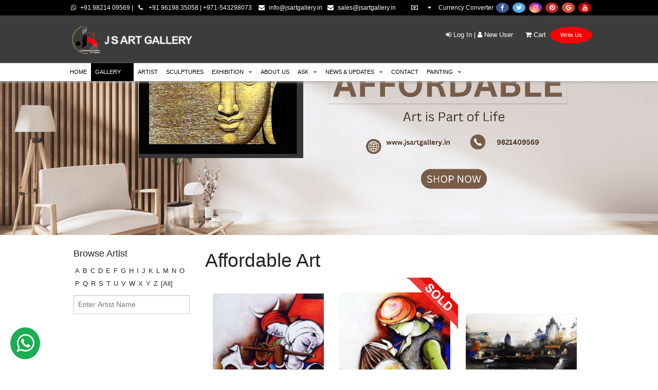

--- FILE ---
content_type: text/html; charset=utf-8
request_url: https://www.jsartgallery.in/affordable.aspx?id=4053&type=painting
body_size: 28900
content:


<!DOCTYPE html>
<html xmlns="http://www.w3.org/1999/xhtml">
<head><title>
	JS ART GALLERY
</title><meta name="viewport" content="width=device-width, initial-scale=1" /><link rel="icon" type="image/png" sizes="16x16" href="images/favicon-16x16.png" />
    <link href="/css/foundation.min.css" type="text/css" rel="stylesheet" />
    <link href="/css/normalize.css" type="text/css" rel="stylesheet" />
    <link href="/font-awesome-4.7.0/css/font-awesome.min.css" type="text/css"
        rel="stylesheet" />
    <link href="css/owl.carousel.css" rel="stylesheet" /><link href="css/jquery.remodal.css" rel="stylesheet" /><link href="css/responsive.css" rel="stylesheet" /><link href="css/loader.css" rel="stylesheet" /><link href="css/jquery-ui.css" rel="stylesheet" />
    <script src="js/jquery-latest.min.js"></script>
    <script src="js/script.js"></script>
    <script src="js/parallax.js"></script>
    <script src="js/jquery.js"></script>
    <script src="js/loader.js"></script>
    <script src="js/jquery-ui.js"></script>
    <script src="js/loader.js"></script>

    <!-- jQuery Modal -->
    <script src="https://cdnjs.cloudflare.com/ajax/libs/jquery-modal/0.9.1/jquery.modal.min.js"></script>
    <link rel="stylesheet" href="https://cdnjs.cloudflare.com/ajax/libs/jquery-modal/0.9.1/jquery.modal.min.css" />






    <style>
        .logo-row {
            text-align: center;
            padding-top: 100px;
        }

        .logo-2 {
            width: 100px;
            height: 100px;
            text-align: center;
        }

        .lightbxx {
            position: absolute;
            top: 0px;
            left: 0px;
            width: 100%;
            height: 100%;
            display: none;
            background: #ddd;
            z-index: 9999;
        }

        .lightinner {
            width: auto; /*400px*/
            margin: 0 auto;
            background: #222; /*#7cfc00;*/ /*#231F1E;*/
            padding: 20px;
            position: relative;
            margin-top: 325px;
        }

        .lightclose {
            color: #E66249;
            cursor: pointer;
            position: absolute;
            right: 5px;
            top: 5px;
        }

        .cartshow {
            background: red;
            width: 25px;
            height: 25px;
            position: relative;
            top: 0px;
            right: 3px;
            line-height: 24px;
            font-size: 14px;
            text-align: center;
            display: inline-block;
            /* color: rgb(135, 82, 137);*/
            cursor: pointer;
            border: 1px solid;
            margin: 4px 0 2px 5px;
            border-radius: 50%;
            border-color: #fff;
        }

        }

        .scrollup {
            width: 40px;
            height: 40px;
            position: fixed;
            bottom: 50px;
            right: 50px;
            display: none;
            text-indent: -9999px;
            background: url('images/upb.png') no-repeat;
        }

        .SearchHide {
            display: none !important;
        }

        .SearchShow {
            display: block !important;
        }

        .opengifmaster {
            position: absolute;
            width: 30px;
            top: 100px;
            right: 20px;
        }

        .whatsapp-fixed-btn {
            position: fixed;
            z-index: 9;
            bottom: 20px;
            left: 20px;
            font-size: 40px;
            background: #1dad53;
            color: #fff !important;
            padding: 1px 12px;
            border-radius: 50%;
        }

        /*added by ashish*/
        #idSocial .fa {
            width: 25px;
            padding: 4px;
            font-size: 25px;
            text-align: center;
            text-decoration: none;
            margin: 5px 2px;
            border-radius: 50%;
            display: inline-block;
            font: normal normal normal 14px/1 FontAwesome;
            font-size: inherit;
            text-rendering: auto;
            -webkit-font-smoothing: antialiased;
        }

        .fa:hover {
            opacity: 0.7;
        }

        .fa-facebook {
            background: #3B5998;
            color: white;
        }

        .fa-twitter {
            background: #55ACEE;
            color: white;
        }

        .fa-youtube {
            background: #bb0000;
        }

        .fa-google {
            background: #dd4b39;
        }

        .fa-linkedin {
            background: #007bb5;
        }

        .fa-instagram {
            /*  background: #8a3ab9;*/
            background: #d6249f;
            background: radial-gradient(circle at 30% 107%, #fdf497 0%, #fdf497 5%, #fd5949 45%,#d6249f 60%,#285AEB 90%);
            box-shadow: 0px 3px 10px rgba(0,0,0,.25);
        }

        .fa-pinterest {
            background: #cb2027;
        }

        #cssmenu > a:active {
            background-color: #000 !important;
        }

        .paginations .active {
            background: #000;
            color: #fff;
        }

        .currencyhide {
            inline-size: 60px;
            /* inline-size: min-content; */
            background: none;
            border: none;
            /*color: black;*/
            cursor: pointer;
        }

        #currencyvalue .currencyhide:hover {
            background-color: #3c3c3c;
        }

        .blocker {
            z-index: 8;
        }

          .content {
            background-color: #fff;
            border-bottom: 1px solid #ddd;
            display: none;
        }

        /*added by ashish*/
    </style>
    <script type="text/javascript">
        $(document).ready(function () {
            $("#contactUsButton").click(function () {
                $('#contactUsPopUp').modal();
                //$('#Converter').modal();
            });
        });
    </script>


    <script type="text/javascript">

        var Fartist = function (id, path, attrVal) {

            $(".FilterArtist").removeClass("artist_pro_active");
            $("#" + id).addClass("artist_pro_active");

            $.ajax({
                type: "POST",
                url: "Webservices/JSart.asmx/CommonArtistNameMethod",
                data: "{pageName:'" + path + "',alphabet:'" + attrVal + "'}",
                contentType: "application/json; charset=utf-8",
                beforeSend: function () {
                    $("#showdiv").show();
                },
                dataType: "json",
                success: function (msg) {
                    $("#showdiv").hide();
                    $("#ContentPlaceHolder2_allartist").html(msg.d);
                },
                error: function (err) {
                    console.log("Error:-" + err.d);
                    $("#showdiv").hide();
                }
            });
        }

        $(document).ready(function () {
            //  debugger
            //  alert("12000");
            //            if ($('[id$=eml]').val() == "" && $('[id$=use]').val() == "") {
            //              //  alert("in12000");
            //                setInterval(function () {
            //                    if ($('.onloadpop').css('display') == "block") {
            //                       // cache_clear()
            //                    }
            //                    else {
            //                        cache_clear()
            //                    }

            //                }, 300000);
            //            }

            $("#showdiv").hide();
            $("#txtSearch").css("display", "None");

            $(".btnSearch").click(function () {
                $("#txtSearch").css("display", "block");
            });
            $("body").not(".btnSearch").click(function () {
                $("#txtSearch").css("display", "none");
            });

            $(window).scroll(function () {
                if ($(this).scrollTop() > 100) {
                    $('.scrollup').fadeIn();
                } else {
                    $('.scrollup').fadeOut();
                }
            });

            $('.scrollup').click(function () {
                $("html, body").animate({
                    scrollTop: 0
                }, 600);
                return false;
            });

            $("#btnSubmit").click(function () {
                var rtn = true;
                var Fname = $("#txtName").val();
                var reg = /^(?=.*[0-9])(?=.*[!@#$%^&*])[a-zA-Z0-9!@#$%^&*]{6,15}$/
                var regEmail = /^\w+([-+.']\w+)*@\w+([-.]\w+)*\.\w+([-.]\w+)*$/

                var Email = $("#txtMail").val();

                if (Fname == "") {
                    $("#txtName").css("border", "2px solid red");
                    $("#lblErrName").html("Enter Full Name");
                    $("#lblErrName").css("color", "red");
                    $("#lblErrName").css("margin-top", "-10px");
                    rtn = false;
                }
                else {
                    $("#txtName").css("border", "1px solid gray");
                    $("#lblErrName").html("");
                    $("#lblErrName").css("margin-top", "0px");
                }

                if (Email == "") {
                    $("#txtMail").css("border", "2px solid red");
                    $("#lblErrEMail").html("Enter Email ID");
                    $("#lblErrEMail").css("color", "red");
                    $("#lblErrEMail").css("margin-top", "-10px");
                    rtn = false;
                }
                else if (!regEmail.test(Email)) {
                    $("#txtMail").css("border", "2px solid red");
                    $("#lblErrEMail").html("Enter valid Email ID");
                    $("#lblErrEMail").css("color", "red");
                    $("#lblErrEMail").css("margin-top", "-10px");
                    rtn = false;
                }
                else {
                    $("#txtMail").css("border", "1px solid gray");
                    $("#lblErrEMail").html("");
                    $("#lblErrEMail").css("margin-top", "0px");
                }

                return rtn;
            });

            // Add to My Tub Jqury Start -------------------------------------//
            var showtotal = $("#showtotalproduct");
            showtotal.html();
            var totalqty = 0;
            addcartshow = function (id, idval, idtype) {

                var Pname = $("#" + id).attr("dataname");
                var qtyval = parseInt(1);

                var path = "";
                path = window.location.pathname;
                path = path.split("/").pop();
                path = path.split('.').shift();
                if (path == "description") {
                    path = idtype;
                }
                else {

                }
                $.ajax({
                    type: "POST",
                    url: "Webservices/JSart.asmx/AddtoCart",
                    data: "{ProductID:'" + idval + "',quantity:'" + qtyval + "',type:'" + path + "'}",
                    contentType: "application/json; charset=utf-8",
                    dataType: "json",
                    //beforeSend: function () { $("#productsdata").addClass('.loader'); $(".loader").fadeIn("slow"); },
                    success: function (msg) {
                        if (path == "sculpture") {
                            $("#sculpturepopup").fadeIn(3000);
                            $("#sculpturepopup").fadeOut(2000);
                        }
                        else {
                            debugger
                            $("#lightboxpopupmytub").fadeIn(3000);
                            $("#lightboxpopupmytub").fadeOut(2000);
                        }

                        loadcart();
                    },
                    error: function (err) {
                        console.log(err.d);
                    }
                });
            }

            loadcart = function () {
                showtotal.html("");
                totalqty = 0;
                $.post("Webservices/JSart.asmx/ViewCart", function (msg) {

                    var x = eval(msg);
                    var l = "";
                    if (x.length > 0) {
                        for (i = 0; i < x.length; i++) {
                            var totaldiv = showtotal;
                            var re = new RegExp("##proid##", "g");
                            totalqty = parseInt(parseInt(totalqty) + parseInt(x[i].quantity));
                            //console.log("Prodcut Code:-" + x[i].ProductId + " type:-" + x[i].type);
                        }
                    }
                    showtotal.fadeIn();
                    showtotal.append(totalqty);
                    removedata();
                });
            }

            var removedata = function () {
                $(".removeclass").click(function (e) {
                    var pcode = $(this).data("id");
                    $.ajax({
                        type: "POST",
                        url: "Webservices/JSart.asmx/RemovetoCart",
                        data: "{ProductID:'" + pcode + "',type:'" + path + "'}",
                        contentType: "application/json; charset=utf-8",
                        dataType: "json",
                        success: function (msg) {
                            loadcart();
                        },
                        error: function (err) { console.log("Error:-" + err.d) }
                    });
                    if ($("#table1").length > 0) {
                        checkout();
                    }
                    e.preventDefault();
                });
            }
            loadcart();

            addartlist = function (id, idval, Artistnm, Apriceval, Asizeval, Amediumval, APnameval, appictsval, typeval) {

                $.ajax({
                    type: "POST",
                    url: "Webservices/JSart.asmx/AddedArtlistdata",
                    data: "{refdata:'" + idval + "',Anamedata:'" + Artistnm + "',Pricedata:'" + Apriceval + "',Asize:'" + Asizeval + "',Amedium:'" + Amediumval + "',Pname:'" + APnameval + "',picts:'" + appictsval + "',typedata:'" + typeval + "'}",
                    contentType: "application/json; charset=utf-8",
                    dataType: "json",
                    success: function (msg) {
                        alert("Product Added in Artlist Successfully.");
                    },
                    error: function (err) { console.log("Error:-" + err.d) }
                });
            }

            addwishlist = function (id, idval, Artistnm, Apriceval, Asizeval, Amediumval, APnameval, appictsval, typeval) {

                $.ajax({
                    type: "POST",
                    url: "Webservices/JSart.asmx/Addedwishlistdata",
                    data: "{refdata:'" + idval + "',Anamedata:'" + Artistnm + "',Pricedata:'" + Apriceval + "',Asize:'" + Asizeval + "',Amedium:'" + Amediumval + "',Pname:'" + APnameval + "',picts:'" + appictsval + "',typedata:'" + typeval + "'}",
                    contentType: "application/json; charset=utf-8",
                    dataType: "json",
                    success: function (msg) {
                        alert("Product Added in WishList Successfully.");
                    },
                    error: function (err) { console.log("Error:-" + err.d) }
                });
            }

            var path = window.location.pathname;
            path = path.split("/").pop();
            path = path.split('.').shift();

            $(".opengif").hide();
            $(".opengifmaster").hide();

            $("#ArtistName").autocomplete({
                source: function (request, response) {
                    $.ajax({
                        url: 'Webservices/JSart.asmx/DisplayArtistName',
                        data: "{'prefix': '" + request.term + "','urlpath': '" + path + "'}",
                        dataType: "json",
                        type: "POST",
                        contentType: "application/json; charset=utf-8",
                        beforeSend: function () {
                            $(".opengif").show();
                            $(".opengifmaster").show();
                        },
                        success: function (data) {
                            $(".opengifmaster").hide();
                            $(".opengif").hide();
                            response($.map(data.d, function (item) {
                                return {
                                    label: item.split('^')[0]
                                }
                            }))
                        },
                        error: function (response) {
                            //alert(response.responseText);
                            $(".opengif").hide();
                            $(".opengifmaster").hide();

                        },
                        failure: function (response) {
                            // alert(response.responseText);
                            $(".opengif").hide();
                            $(".opengifmaster").hide();
                        }
                    });
                },
                select: function (e, i) {
                    var retrivedata = i;
                    $("#ArtistName").val(retrivedata.item.label);
                    var data = retrivedata.item.label;
                    Fartist("", path, data);
                },
                minLength: 1
            });

            $(".savecookie").click(function () {
                var sPath = document.URL;
                document.cookie = "LoginCookie=" + sPath + "";
            });

            $("#contactUsButton").click(function () {
                debugger
                var name = $("#fname").val();
                var email = $("#email").val();
                var cnumber = $("#number").val();
                var msgdata = $("#message").val();

                //var fileData = new FormData();
                //fileData.append("name", name);
                //fileData.append("email", email);
                //fileData.append("cnumber", cnumber);
                //fileData.append("msgdata", msgdata);
                //url: "contact.aspx/submitClick",
                //data: "{'email':  email , name:'" + name + "',cnumber:'" + cnumber + "',msgdata:'" + msgdata + "'}",
                //data: fileData,
                $.ajax({
                    type: "POST",
                    url: "Webservices/JSart.asmx/ContactEmailSend",
                    data: { "name": name, "email": email, "cnumber": cnumber, "msgdata": msgdata },
                    contentType: 'application/json; charset=utf-8',
                 //   dataType: 'json',
                    success: function (msg) {
                        debugger
                        alert("Your message has been received. Our representative will contact you soon.");
                    },
                    error: function (err) { }
                });

            });

        });



    </script>


    <script type="text/javascript">

        // <-----!currency-----!>

        //function convertcurrency() {
        
        //    var from = document.getElementById("from").value;
        //    var to = document.getElementById("to").value;
        //    var xmlhttp = new XMLHttpRequest();
        //    var url = "https://api.fixer.io/latest?symbols=" + from + "," + to;
        //    xmlhttp.open("GET", url, true);
        //    xmlhttp.send();
        //    xmlhttp.onreadystatechange = function () {
        //        if (xmlhttp.readyState == 4 && xmlhttp.status == 200) {
        //            var result = xmlhttp.responseText;
        //            alert(result);
        //            var jsresult = JSON.parse(result);
        //            var One = jsresult.rates[to] / jsresult.rates[from];
        //            var amt = document.getElementById("fromAmount").value;
        //            document.getElementById("toAmount").value = (One * amt).toFixed(2);
        //        }
        //    }
        //}
      //  < ----- !currency----- !>
    </script>
    <style>
        .pop-outer {
            background-color: rgba(0, 0, 0, 0.5);
            position: fixed;
            top: 0;
            left: 0;
            width: 100%;
            height: 100%;
        }

        .pop-inner {
            background-color: #fff;
            width: 500px;
            height: 300px;
            padding: 25px;
            margin: 5% auto;
        }


        #WriteUs{
            border-radius:50%;
        background-color:#fd0102;
        margin-top:2px;
        margin-left:4px;
            }
    </style>


    
    <script src="js/jquery.js"></script>
    <script type="text/javascript">
        $(document).ready(function () {
            $("#homeli").removeClass("active");
            $("#affordli").addClass("active");

            $("#galli").addClass("active");


        });

    </script>
</head>
<body>
    <div id="overlay">
        <div class="row">
            <div class="logo-row">
                <img src="/img/logo2.png" alt="logo" class="logo-2" />
            </div>
        </div>
        <!--<img src="../img/logo2.png" class="logo-loader"/>-->
        <!--<img src="../img/logo2.png" style="display:block; margin-left: 47%; margin-top:120px" width="80px"/>-->
        <div id="progstat">
        </div>
        <div id="progress">
        </div>
    </div>
    <form method="post" action="./affordable.aspx?id=4053&amp;type=painting" id="form1">
<div class="aspNetHidden">
<input type="hidden" name="__EVENTTARGET" id="__EVENTTARGET" value="" />
<input type="hidden" name="__EVENTARGUMENT" id="__EVENTARGUMENT" value="" />
<input type="hidden" name="__VIEWSTATE" id="__VIEWSTATE" value="/[base64]/[base64]/[base64]/[base64]/[base64]/[base64]/[base64]/[base64]/[base64]/[base64]/[base64]/[base64]/[base64]/[base64]/[base64]/[base64]/[base64]/[base64]/[base64]/[base64]/[base64]/[base64]" />
</div>

<script type="text/javascript">
//<![CDATA[
var theForm = document.forms['form1'];
if (!theForm) {
    theForm = document.form1;
}
function __doPostBack(eventTarget, eventArgument) {
    if (!theForm.onsubmit || (theForm.onsubmit() != false)) {
        theForm.__EVENTTARGET.value = eventTarget;
        theForm.__EVENTARGUMENT.value = eventArgument;
        theForm.submit();
    }
}
//]]>
</script>


<div class="aspNetHidden">

	<input type="hidden" name="__VIEWSTATEGENERATOR" id="__VIEWSTATEGENERATOR" value="00D22332" />
</div>
        <div>
            <header>
                <div class="top_header">
                    <div class="row">
                        <div class="top_left">
                            <i class="fa fa-whatsapp"></i>+91 98214 09569 |<i class="fa fa-phone"></i> +91 96198 35058 | +971-543298073 <a href="mailto:info@jsartgallery.in" style="color: #fff;"><i class="fa fa-envelope top_left_i"></i>info@jsartgallery.in</a><a href="mailto:sales@jsartgallery.in" style="color: #fff;"><i class="fa fa-envelope top_left_i"></i>sales@jsartgallery.in</a>
                        </div>
                        <div class="top_right" id="idSocial">


                            


                            <a href="#converter1"  rel="modal:open" id="currencyvalue" class="currencyhide"><i class="fa fa-money"></i><i class="fa  fa-caret-down"></i>
                                
                                Currency Converter
                            </a>

                            <a href="https://www.facebook.com/www.jsartgallery.in/?view_public_for=430660607027667" target="_blank"><i class="fa fa-facebook icon"></i></a>
                            <a href="https://twitter.com/jsartgallery12" target="_blank"><i class="fa fa-twitter icon"></i></a>
                            <a href="https://instagram.com/jsartgallery" target="_blank"><i class="fa fa-instagram icon"></i></a>
                            <a href="https://www.pinterest.com/jsartgallery" target="_blank"><i class="fa fa-pinterest icon"></i></a>
                            <a href="https://plus.google.com/" target="_blank"><i class="fa fa-google icon"></i></a>
                            <a href="https://www.youtube.com/channel/UC1DUEanGQ-4-nndWNeejxQA" target="_blank"><i class="fa fa-youtube icon"></i></a>
                          
                           
                        </div>
                              
                        <div class="clear"></div>
                    </div>
                </div>
                <div class="bootom">
                    <div class="row">
                        <div class="logo">
                            <a href="Default.aspx">
                                <img src="images/logo2.png" /></a>
                        </div>

                        <div class="add">

                                

                            

                            <a href="login.aspx"><i class="fa fa-sign-in"></i>&nbsp;Log In</a> | <a href="newuser.aspx"><i class="fa fa-user"></i>&nbsp;New User</a>
                            <a href="login.aspx"><i class="fa fa-shopping-cart srch_bot"></i>&nbsp;Cart</a>

                            
                            
                            
                     <a href="#Converter" class="button tiny" rel="modal:open" style="border-radius:50%;background-color:#fd0102;margin-top:2px;" id="WriteUs">Write Us</a>
                            

                            
                            
                            

                        <!---modal for coverter--->
                        <div id="Converter" class="modal">
                            <h2>Get In Touch With Us</h2>
                            <div class="large-12 columns">
                <div class="row">
                    <div class="large-12 columns" style="padding: 0px">
                     
                        <label>
                            Your Full Name
                                <input name="ctl00$fname" type="text" id="fname" placeholder="Full Name" class="inputclass" onkeypress="return lettersOnly(event)" />
                            <span id="namerror" class="spanerror"></span>
                        </label>
                    </div>
                </div>

                <div class="row dicclass">
                    <div class="large-12 columns" style="padding: 0px">
                       
                        <label>
                            Email Address
                                <input name="ctl00$email" type="text" id="email" placeholder="Email ID" class="inputclass" />
                            <span id="emailerror" class="spanerror"></span>
                        </label>
                        <span id="email_sp" class="err_clr"></span>
                    </div>
                </div>

                <div class="row dicclass">
                    <div class="large-12 columns" style="padding: 0px">
                        
                        <label>
                            Contact Number
                                <input name="ctl00$number" type="text" id="number" placeholder="Contact Number" maxlength="10" class="inputclass" onkeypress="return validate(event)" />
                            <span id="contacterror" class="spanerror"></span>
                        </label>
                        <span id="number_sp" class="err_clr"></span>
                    </div>
                </div>

                <div class="row dicclass">
                    <div class="large-12 columns" style="padding: 0px">
                        <label>
                            Message
                                <textarea name="ctl00$message" id="message" placeholder="Message" rows="3" style="resize: none;"></textarea>
                        </label>
                    </div>
                </div>
                <br>
                             
                                <input name="ctl00$contactUsButton" type="submit" id="contactUsButton" value="Submit" onclick="submitClick" class="button tiny" />

                
            </div>

                           
                            
                        </div>

                             <!---modal for conatct--->
                            <div id="converter1" class="modal">
                                      <table>
                                 <tr>
                                    
                                      <td><select id="from" onchange="convertcurrency();">
                                        <option value="INR" selected> INR</option>
                                        <option value="INR">USD</option>
                                        </select></td>
                                    <td><input id="fromAmount" type="text" onkeyup="convertcurrency();" disabled/></td>
                                   
                                </tr>
                                <tr>
                                     <td><input id="toAmount" type="text"/ size="15" disabled></td>
                                      <td><select id="to" onchange="convertcurrency();">
                                        <option value="USD" selected> USD</option>
                                        <option value="AUD">AUD</option>
                                        </select></td>
                                </tr>
                            </table>
                            </div>
                        


                        <div class="clear"></div>
                    </div>
                       
                    <!---modal for coverter--->
                </div>

                     

                            
            </header>
            <nav>
             
                <div class="row">
                    <div id='cssmenu'>
                        <ul>
                            <li id="homeli" class="active"><a href='Default.aspx'>HOME</a></li>
                            <li id="galli"><a href="#" class="has-sub active">GALLERY</a>
                                
                                <ul>
                                    <li class=""><a href='affordable.aspx'>Affordable Art</a></li>
                                    <li id="liRecommended" class=""><a href='recommended.aspx'>Recommended Art</a></li>
                                    <li class=""><a href='gallery.aspx'>All Paintings</a></li>

                                </ul>
                                
                            </li>
                            <li id="artistli" class=""><a href="artist.aspx">ARTIST</a></li>
                            <li id="sculptli" class=""><a href="sculpture.aspx">SCULPTURES</a></li>
                            <li id="exhili" class="has-sub"><a href='#'>EXHIBITION</a>
                                <ul>
                                    <li class=""><a href='onlineexhibition.aspx'>Online Exhibition</a></li>
                                    
                                    <li class=""><a href='exhibition.aspx'>Current Exhibition</a></li>

                                    <li class=""><a href='PastExh.aspx'>Past Exhibition</a></li>
                                </ul>
                            </li>
                            
                            
                            <li id="aboutli" class=""><a href="about.aspx">ABOUT US</a>
                                
                                
                                
                            </li>
                            <li id="askli" class="has-sub"><a href="#">ASK</a>
                                <ul>
                                    <li class=""><a href='ask.aspx'>Commission an Artist</a></li>
                                    <li class=""><a href='ask.aspx'>Interior Art Projects</a></li>
                                    <li class=""><a href='ask.aspx'>Corporate Art Projects</a></li>
                                    <li class=""><a href='ask.aspx'>Art Rental</a></li>
                                    <li class=""><a href='ask.aspx'>Art For Investment</a></li>
                                    <li class=""><a href='ask.aspx'>Art For Outdoor Installation</a></li>
                                    <li class=""><a href='ask.aspx'>Professional Framing</a></li>
                                    <li class=""><a href='ask.aspx'>Authenticity Guarantee</a></li>
                                    <li class=""><a href='ask.aspx'>Specialized In portrait Works</a></li>
                                    <li class=""><a href='ask.aspx'>Care of Painting</a></li>
                                </ul>
                            </li>
                            <li id="newupdateli" class="has-sub"><a href="#">News & Updates</a>
                                <ul>
                                    <li class=""><a href='NewsUpdate.aspx'>Media</a></li>
                                    <li class=""><a href='Celebrity.aspx'>Celebrity</a></li>
                                </ul>
                            </li>
                            <li id="contactli" class=""><a href='contact.aspx'>CONTACT</a></li>
                            <li id="sellli" class="has-sub"><a href="#">Painting</a>
                                <ul>
                                    
                                    <li class=""><a href="login.aspx" class="savecookie">Sell paintings</a></li>
                                    
                                    <li class=""><a href="showsalepainting.aspx">Show Sell paintings</a></li>
                                </ul>
                            </li>
                        </ul>
                        <div class="clear"></div>
                    </div>
                </div>

            </nav>






            
    
     <div id="ContentPlaceHolder1_bannerimage"><div class='parallax-window' data-parallax='scroll' data-image-src='../Uploadimg/Banner/8e1ef948-d3b0-45a2-9305-9c7d18440c45.png'></div></div>


            
                <section>
                    <div id="showdiv" style="position: absolute; background-color: #656565; width: 100%; height: 1000px; z-index: 99999; top: 0">
                        <img src="../img/loading-gallery.gif" alt="Loading" style="position: relative; top: 20%; left: 50%;" />
                    </div>
                    <div class="row">
                        <div class="large-3 columns">
                            <h5>Browse Artist</h5>
                            <div id="ContentPlaceHolder2_alphashow" class="browscata"><a href='#' id='data1' class='FilterArtist' onclick=Fartist('data1','affordable','A') dataval='A' style='margin: 3px;  float: left;'>A</a><a href='#' id='data2' class='FilterArtist' onclick=Fartist('data2','affordable','B') dataval='B' style='margin: 3px;  float: left;'>B</a><a href='#' id='data3' class='FilterArtist' onclick=Fartist('data3','affordable','C') dataval='C' style='margin: 3px;  float: left;'>C</a><a href='#' id='data4' class='FilterArtist' onclick=Fartist('data4','affordable','D') dataval='D' style='margin: 3px;  float: left;'>D</a><a href='#' id='data5' class='FilterArtist' onclick=Fartist('data5','affordable','E') dataval='E' style='margin: 3px;  float: left;'>E</a><a href='#' id='data6' class='FilterArtist' onclick=Fartist('data6','affordable','F') dataval='F' style='margin: 3px;  float: left;'>F</a><a href='#' id='data7' class='FilterArtist' onclick=Fartist('data7','affordable','G') dataval='G' style='margin: 3px;  float: left;'>G</a><a href='#' id='data8' class='FilterArtist' onclick=Fartist('data8','affordable','H') dataval='H' style='margin: 3px;  float: left;'>H</a><a href='#' id='data9' class='FilterArtist' onclick=Fartist('data9','affordable','I') dataval='I' style='margin: 3px;  float: left;'>I</a><a href='#' id='data10' class='FilterArtist' onclick=Fartist('data10','affordable','J') dataval='J' style='margin: 3px;  float: left;'>J</a><a href='#' id='data11' class='FilterArtist' onclick=Fartist('data11','affordable','K') dataval='K' style='margin: 3px;  float: left;'>K</a><a href='#' id='data12' class='FilterArtist' onclick=Fartist('data12','affordable','L') dataval='L' style='margin: 3px;  float: left;'>L</a><a href='#' id='data13' class='FilterArtist' onclick=Fartist('data13','affordable','M') dataval='M' style='margin: 3px;  float: left;'>M</a><a href='#' id='data14' class='FilterArtist' onclick=Fartist('data14','affordable','N') dataval='N' style='margin: 3px;  float: left;'>N</a><a href='#' id='data15' class='FilterArtist' onclick=Fartist('data15','affordable','O') dataval='O' style='margin: 3px;  float: left;'>O</a><a href='#' id='data16' class='FilterArtist' onclick=Fartist('data16','affordable','P') dataval='P' style='margin: 3px;  float: left;'>P</a><a href='#' id='data17' class='FilterArtist' onclick=Fartist('data17','affordable','Q') dataval='Q' style='margin: 3px;  float: left;'>Q</a><a href='#' id='data18' class='FilterArtist' onclick=Fartist('data18','affordable','R') dataval='R' style='margin: 3px;  float: left;'>R</a><a href='#' id='data19' class='FilterArtist' onclick=Fartist('data19','affordable','S') dataval='S' style='margin: 3px;  float: left;'>S</a><a href='#' id='data20' class='FilterArtist' onclick=Fartist('data20','affordable','T') dataval='T' style='margin: 3px;  float: left;'>T</a><a href='#' id='data21' class='FilterArtist' onclick=Fartist('data21','affordable','U') dataval='U' style='margin: 3px;  float: left;'>U</a><a href='#' id='data22' class='FilterArtist' onclick=Fartist('data22','affordable','V') dataval='V' style='margin: 3px;  float: left;'>V</a><a href='#' id='data23' class='FilterArtist' onclick=Fartist('data23','affordable','W') dataval='W' style='margin: 3px;  float: left;'>W</a><a href='#' id='data24' class='FilterArtist' onclick=Fartist('data24','affordable','X') dataval='X' style='margin: 3px;  float: left;'>X</a><a href='#' id='data25' class='FilterArtist' onclick=Fartist('data25','affordable','Y') dataval='Y' style='margin: 3px;  float: left;'>Y</a><a href='#' id='data26' class='FilterArtist' onclick=Fartist('data26','affordable','Z') dataval='Z' style='margin: 3px;  float: left;'>Z</a><a href='#' id='data27' class='FilterArtist' dataval='All' onclick=Fartist('data27','affordable','') style='margin: 3px;  float: left;'>[All]</a><div style='clear:both'></div></div>
                            <div>
                                <input type="text" placeholder="Enter Artist Name" id="ArtistName" name="ArtistName" />
                                <img src="../img/loading-gallery.gif" alt="Loading" class="opengifmaster" />
                            </div>
                            <div id="ContentPlaceHolder2_allartist"></div>

                        </div>
            

            
    <div class="large-9 columns">
        <h2>
            Affordable Art</h2>
       
        <div class="clearfix">
        </div>
        <div id="ContentPlaceHolder3_allpainting"><div class='large-4 columns exhibitiontile'><a href='description.aspx?id=288&type=painting'><div style='height: 290px;  text-align: center;'><img src='../Uploadimg/SubImages/286.jpg'  /></div></a><span>Ref No : 288</span><h4 style='font-size:15px;font-weight:bold;'> R. H. Borse</h4><span>ACRYLIC ON CANVAS</span><p class='paintingareadeail'>24" X 24" inch<br />INR 28000.00 /-</p><span class='buyarea'><a href='login.aspx' class='pull-left savecookie'>Add to Wish list <i class='fa fa-heart'></i></a><a href='login.aspx' class='pull-right savecookie'>Buy Now <i class='fa fa-shopping-cart'></i></a><br><a href='login.aspx' class='pull-left savecookie'>Add to Art list <i class='fa fa-star'></i></a><a href='sendtofriends.aspx?ref=288&type=painting' class='pull-right'>Send to friend <i class='fa fa-user'></i></a><div style='clear: both;'></div></span></div><div class='large-4 columns exhibitiontile'><a href='description.aspx?id=289&type=painting'><div style='height: 290px;  text-align: center;'><img src='../Uploadimg/SubImages/287.jpg'  /></div></a><span>Ref No : 289</span><h4 style='font-size:15px;font-weight:bold;'> R. H. Borse</h4><span>ACRYLIC ON CANVAS</span><p class='paintingareadeail'>24" X 24" inch<br /></p><span class='buyarea' style='margin-top: 32px; padding: 8px 0;'><span style='font-size: 20px;'>Painting Sold</span><img src='images/sold160.png' class='soldimg' /></span><div style='clear: both;'></div></span></div><div class='large-4 columns exhibitiontile'><a href='description.aspx?id=290&type=painting'><div style='height: 290px;  text-align: center;'><img src='../Uploadimg/SubImages/288.jpg'  /></div></a><span>Ref No : 290</span><h4 style='font-size:15px;font-weight:bold;'> R. H. Borse</h4><span>ACRYLIC ON CANVAS</span><p class='paintingareadeail'>30" X 48" inch<br />INR 51000.00 /-</p><span class='buyarea'><a href='login.aspx' class='pull-left savecookie'>Add to Wish list <i class='fa fa-heart'></i></a><a href='login.aspx' class='pull-right savecookie'>Buy Now <i class='fa fa-shopping-cart'></i></a><br><a href='login.aspx' class='pull-left savecookie'>Add to Art list <i class='fa fa-star'></i></a><a href='sendtofriends.aspx?ref=290&type=painting' class='pull-right'>Send to friend <i class='fa fa-user'></i></a><div style='clear: both;'></div></span></div><div class='large-4 columns exhibitiontile'><a href='description.aspx?id=450&type=painting'><div style='height: 290px;  text-align: center;'><img src='../Uploadimg/SubImages/448.jpg'  /></div></a><span>Ref No : 450</span><h4 style='font-size:15px;font-weight:bold;'> Yuvraj S. Patil</h4><span>CHARCOAL ON PAPER</span><p class='paintingareadeail'>10" X 20" inch<br /></p><span class='buyarea' style='margin-top: 32px; padding: 8px 0;'><span style='font-size: 20px;'>Painting Sold</span><img src='images/sold160.png' class='soldimg' /></span><div style='clear: both;'></div></span></div><div class='large-4 columns exhibitiontile'><a href='description.aspx?id=1676&type=painting'><div style='height: 290px;  text-align: center;'><img src='../Uploadimg/SubImages/3be7ea2c-f4bb-43d5-82be-614899a0b03f.png'  /></div></a><span>Ref No : 1676</span><h4 style='font-size:15px;font-weight:bold;'> Debashish Singha Roy</h4><span>ACRYLIC ON CANVAS</span><p class='paintingareadeail'>30"X 50" inch<br />INR 60000.00 /-</p><span class='buyarea'><a href='login.aspx' class='pull-left savecookie'>Add to Wish list <i class='fa fa-heart'></i></a><a href='login.aspx' class='pull-right savecookie'>Buy Now <i class='fa fa-shopping-cart'></i></a><br><a href='login.aspx' class='pull-left savecookie'>Add to Art list <i class='fa fa-star'></i></a><a href='sendtofriends.aspx?ref=1676&type=painting' class='pull-right'>Send to friend <i class='fa fa-user'></i></a><div style='clear: both;'></div></span></div><div class='large-4 columns exhibitiontile'><a href='description.aspx?id=1677&type=painting'><div style='height: 290px;  text-align: center;'><img src='../Uploadimg/SubImages/f3613bbc-f8a0-494a-be27-765338d1433e.png'  /></div></a><span>Ref No : 1677</span><h4 style='font-size:15px;font-weight:bold;'> Debashish Singha Roy</h4><span>ACRYLIC ON CANVAS</span><p class='paintingareadeail'>32" X 60" inch<br />INR 68000.00 /-</p><span class='buyarea'><a href='login.aspx' class='pull-left savecookie'>Add to Wish list <i class='fa fa-heart'></i></a><a href='login.aspx' class='pull-right savecookie'>Buy Now <i class='fa fa-shopping-cart'></i></a><br><a href='login.aspx' class='pull-left savecookie'>Add to Art list <i class='fa fa-star'></i></a><a href='sendtofriends.aspx?ref=1677&type=painting' class='pull-right'>Send to friend <i class='fa fa-user'></i></a><div style='clear: both;'></div></span></div><div class='large-4 columns exhibitiontile'><a href='description.aspx?id=1678&type=painting'><div style='height: 290px;  text-align: center;'><img src='../Uploadimg/SubImages/ef629dd2-f6fd-4f08-85c9-e38e5dcfd7e2.png'  /></div></a><span>Ref No : 1678</span><h4 style='font-size:15px;font-weight:bold;'> Debashish Singha Roy</h4><span>ACRYLIC ON CANVAS</span><p class='paintingareadeail'>30" X 48" inch<br />INR 60000.00 /-</p><span class='buyarea'><a href='login.aspx' class='pull-left savecookie'>Add to Wish list <i class='fa fa-heart'></i></a><a href='login.aspx' class='pull-right savecookie'>Buy Now <i class='fa fa-shopping-cart'></i></a><br><a href='login.aspx' class='pull-left savecookie'>Add to Art list <i class='fa fa-star'></i></a><a href='sendtofriends.aspx?ref=1678&type=painting' class='pull-right'>Send to friend <i class='fa fa-user'></i></a><div style='clear: both;'></div></span></div><div class='large-4 columns exhibitiontile'><a href='description.aspx?id=1679&type=painting'><div style='height: 290px;  text-align: center;'><img src='../Uploadimg/SubImages/c43fcd8a-a9f4-460c-8dee-f978492a56a0.png'  /></div></a><span>Ref No : 1679</span><h4 style='font-size:15px;font-weight:bold;'> Debashish Singha Roy</h4><span>ACRYLIC ON CANVAS</span><p class='paintingareadeail'>24" X 48"  inch<br />INR 48000.00 /-</p><span class='buyarea'><a href='login.aspx' class='pull-left savecookie'>Add to Wish list <i class='fa fa-heart'></i></a><a href='login.aspx' class='pull-right savecookie'>Buy Now <i class='fa fa-shopping-cart'></i></a><br><a href='login.aspx' class='pull-left savecookie'>Add to Art list <i class='fa fa-star'></i></a><a href='sendtofriends.aspx?ref=1679&type=painting' class='pull-right'>Send to friend <i class='fa fa-user'></i></a><div style='clear: both;'></div></span></div><div class='large-4 columns exhibitiontile'><a href='description.aspx?id=3754&type=painting'><div style='height: 290px;  text-align: center;'><img src='../Uploadimg/SubImages/e3106221-146d-423e-b6f4-741fbc6d5b75.png'  /></div></a><span>Ref No : 3754</span><h4 style='font-size:15px;font-weight:bold;'> Manoj Das</h4><span>ACRYLIC ON CANVAS</span><p class='paintingareadeail'>30'' x 30'' inch<br />INR 68000.00 /-</p><span class='buyarea'><a href='login.aspx' class='pull-left savecookie'>Add to Wish list <i class='fa fa-heart'></i></a><a href='login.aspx' class='pull-right savecookie'>Buy Now <i class='fa fa-shopping-cart'></i></a><br><a href='login.aspx' class='pull-left savecookie'>Add to Art list <i class='fa fa-star'></i></a><a href='sendtofriends.aspx?ref=3754&type=painting' class='pull-right'>Send to friend <i class='fa fa-user'></i></a><div style='clear: both;'></div></span></div><div class='large-4 columns exhibitiontile'><a href='description.aspx?id=3794&type=painting'><div style='height: 290px;  text-align: center;'><img src='../Uploadimg/SubImages/94a62a11-6aee-489b-896d-7518b561bcba.png'  /></div></a><span>Ref No : 3794</span><h4 style='font-size:15px;font-weight:bold;'> B.kumar</h4><span>ACRYLIC ON CANVAS</span><p class='paintingareadeail'>24''x 36'' inch<br /></p><span class='buyarea' style='margin-top: 32px; padding: 8px 0;'><span style='font-size: 20px;'>Painting Sold</span><img src='images/sold160.png' class='soldimg' /></span><div style='clear: both;'></div></span></div><div class='large-4 columns exhibitiontile'><a href='description.aspx?id=3807&type=painting'><div style='height: 290px;  text-align: center;'><img src='../Uploadimg/SubImages/ab1dbbda-8d47-4f3f-84c2-c227df5b2cdd.png'  /></div></a><span>Ref No : 3807</span><h4 style='font-size:15px;font-weight:bold;'> Shyamal Mukherjee</h4><span>acrylic on acrylic sheet</span><p class='paintingareadeail'>24" X 24" inch<br />INR 60000.00 /-</p><span class='buyarea'><a href='login.aspx' class='pull-left savecookie'>Add to Wish list <i class='fa fa-heart'></i></a><a href='login.aspx' class='pull-right savecookie'>Buy Now <i class='fa fa-shopping-cart'></i></a><br><a href='login.aspx' class='pull-left savecookie'>Add to Art list <i class='fa fa-star'></i></a><a href='sendtofriends.aspx?ref=3807&type=painting' class='pull-right'>Send to friend <i class='fa fa-user'></i></a><div style='clear: both;'></div></span></div><div class='large-4 columns exhibitiontile'><a href='description.aspx?id=3808&type=painting'><div style='height: 290px;  text-align: center;'><img src='../Uploadimg/SubImages/def29d21-a5dd-49e9-93e4-1a0b6ee11161.png'  /></div></a><span>Ref No : 3808</span><h4 style='font-size:15px;font-weight:bold;'> Shyamal Mukherjee</h4><span>acrylic on acrylic sheet</span><p class='paintingareadeail'>12" X 36" inch<br />INR 45000.00 /-</p><span class='buyarea'><a href='login.aspx' class='pull-left savecookie'>Add to Wish list <i class='fa fa-heart'></i></a><a href='login.aspx' class='pull-right savecookie'>Buy Now <i class='fa fa-shopping-cart'></i></a><br><a href='login.aspx' class='pull-left savecookie'>Add to Art list <i class='fa fa-star'></i></a><a href='sendtofriends.aspx?ref=3808&type=painting' class='pull-right'>Send to friend <i class='fa fa-user'></i></a><div style='clear: both;'></div></span></div><div class='large-4 columns exhibitiontile'><a href='description.aspx?id=3809&type=painting'><div style='height: 290px;  text-align: center;'><img src='../Uploadimg/SubImages/56c74e0a-9da0-492b-8310-413ebcba087c.png'  /></div></a><span>Ref No : 3809</span><h4 style='font-size:15px;font-weight:bold;'> Shyamal Mukherjee</h4><span>acrylic on acrylic sheet</span><p class='paintingareadeail'>12" X 36" inch<br />INR 45000.00 /-</p><span class='buyarea'><a href='login.aspx' class='pull-left savecookie'>Add to Wish list <i class='fa fa-heart'></i></a><a href='login.aspx' class='pull-right savecookie'>Buy Now <i class='fa fa-shopping-cart'></i></a><br><a href='login.aspx' class='pull-left savecookie'>Add to Art list <i class='fa fa-star'></i></a><a href='sendtofriends.aspx?ref=3809&type=painting' class='pull-right'>Send to friend <i class='fa fa-user'></i></a><div style='clear: both;'></div></span></div><div class='large-4 columns exhibitiontile'><a href='description.aspx?id=3812&type=painting'><div style='height: 290px;  text-align: center;'><img src='../Uploadimg/SubImages/d033f21b-37dd-42af-ad88-b1756b8a529a.png'  /></div></a><span>Ref No : 3812</span><h4 style='font-size:15px;font-weight:bold;'> Shyamal Mukherjee</h4><span>acrylic on acrylic sheet</span><p class='paintingareadeail'>24" X 24" inch<br />INR 60000.00 /-</p><span class='buyarea'><a href='login.aspx' class='pull-left savecookie'>Add to Wish list <i class='fa fa-heart'></i></a><a href='login.aspx' class='pull-right savecookie'>Buy Now <i class='fa fa-shopping-cart'></i></a><br><a href='login.aspx' class='pull-left savecookie'>Add to Art list <i class='fa fa-star'></i></a><a href='sendtofriends.aspx?ref=3812&type=painting' class='pull-right'>Send to friend <i class='fa fa-user'></i></a><div style='clear: both;'></div></span></div><div class='large-4 columns exhibitiontile'><a href='description.aspx?id=3836&type=painting'><div style='height: 290px;  text-align: center;'><img src='../Uploadimg/SubImages/79beac39-ce5c-4007-a854-c26c3ea3757e.png'  /></div></a><span>Ref No : 3836</span><h4 style='font-size:15px;font-weight:bold;'> Shalenee Gupta</h4><span>Acrylic on Canvas.</span><p class='paintingareadeail'>36" X 36" inch<br />INR 65000.00 /-</p><span class='buyarea'><a href='login.aspx' class='pull-left savecookie'>Add to Wish list <i class='fa fa-heart'></i></a><a href='login.aspx' class='pull-right savecookie'>Buy Now <i class='fa fa-shopping-cart'></i></a><br><a href='login.aspx' class='pull-left savecookie'>Add to Art list <i class='fa fa-star'></i></a><a href='sendtofriends.aspx?ref=3836&type=painting' class='pull-right'>Send to friend <i class='fa fa-user'></i></a><div style='clear: both;'></div></span></div><div class='large-4 columns exhibitiontile'><a href='description.aspx?id=3882&type=painting'><div style='height: 290px;  text-align: center;'><img src='../Uploadimg/SubImages/05cd3860-01b7-4ae5-87d4-eccdbe96f9d3.png'  /></div></a><span>Ref No : 3882</span><h4 style='font-size:15px;font-weight:bold;'> A J Moujan</h4><span>ACRYLIC ON CANVAS</span><p class='paintingareadeail'>18" X18" inch<br /></p><span class='buyarea' style='margin-top: 32px; padding: 8px 0;'><span style='font-size: 20px;'>Painting Sold</span><img src='images/sold160.png' class='soldimg' /></span><div style='clear: both;'></div></span></div><div class='large-4 columns exhibitiontile'><a href='description.aspx?id=3884&type=painting'><div style='height: 290px;  text-align: center;'><img src='../Uploadimg/SubImages/38b43cbd-2bbe-4984-97e3-ee7dac8ec75d.png'  /></div></a><span>Ref No : 3884</span><h4 style='font-size:15px;font-weight:bold;'> Deepak Kundu</h4><span>Acrylic On Canvas </span><p class='paintingareadeail'>36" X 48" inch<br />INR 72000.00 /-</p><span class='buyarea'><a href='login.aspx' class='pull-left savecookie'>Add to Wish list <i class='fa fa-heart'></i></a><a href='login.aspx' class='pull-right savecookie'>Buy Now <i class='fa fa-shopping-cart'></i></a><br><a href='login.aspx' class='pull-left savecookie'>Add to Art list <i class='fa fa-star'></i></a><a href='sendtofriends.aspx?ref=3884&type=painting' class='pull-right'>Send to friend <i class='fa fa-user'></i></a><div style='clear: both;'></div></span></div><div class='large-4 columns exhibitiontile'><a href='description.aspx?id=3886&type=painting'><div style='height: 290px;  text-align: center;'><img src='../Uploadimg/SubImages/6f0fd6a9-0d7c-492a-9f20-231986a78e46.png'  /></div></a><span>Ref No : 3886</span><h4 style='font-size:15px;font-weight:bold;'> A J Moujan</h4><span>ACRYLIC ON CANVAS</span><p class='paintingareadeail'>30" X 40"  inch<br />INR 41000.00 /-</p><span class='buyarea'><a href='login.aspx' class='pull-left savecookie'>Add to Wish list <i class='fa fa-heart'></i></a><a href='login.aspx' class='pull-right savecookie'>Buy Now <i class='fa fa-shopping-cart'></i></a><br><a href='login.aspx' class='pull-left savecookie'>Add to Art list <i class='fa fa-star'></i></a><a href='sendtofriends.aspx?ref=3886&type=painting' class='pull-right'>Send to friend <i class='fa fa-user'></i></a><div style='clear: both;'></div></span></div><div class='large-4 columns exhibitiontile'><a href='description.aspx?id=3887&type=painting'><div style='height: 290px;  text-align: center;'><img src='../Uploadimg/SubImages/33bd3f20-b586-4d6f-a572-9db9b6725dfa.png'  /></div></a><span>Ref No : 3887</span><h4 style='font-size:15px;font-weight:bold;'> A J Moujan</h4><span>ACRYLIC ON CANVAS</span><p class='paintingareadeail'>30" X 40"  inch<br /></p><span class='buyarea' style='margin-top: 32px; padding: 8px 0;'><span style='font-size: 20px;'>Painting Sold</span><img src='images/sold160.png' class='soldimg' /></span><div style='clear: both;'></div></span></div><div class='large-4 columns exhibitiontile'><a href='description.aspx?id=3888&type=painting'><div style='height: 290px;  text-align: center;'><img src='../Uploadimg/SubImages/3b9f45e3-7a18-4ed5-96ce-675f7c082e5f.png'  /></div></a><span>Ref No : 3888</span><h4 style='font-size:15px;font-weight:bold;'> A J Moujan</h4><span>ACRYLIC ON CANVAS</span><p class='paintingareadeail'>20" X 36" inch<br />INR 25000.00 /-</p><span class='buyarea'><a href='login.aspx' class='pull-left savecookie'>Add to Wish list <i class='fa fa-heart'></i></a><a href='login.aspx' class='pull-right savecookie'>Buy Now <i class='fa fa-shopping-cart'></i></a><br><a href='login.aspx' class='pull-left savecookie'>Add to Art list <i class='fa fa-star'></i></a><a href='sendtofriends.aspx?ref=3888&type=painting' class='pull-right'>Send to friend <i class='fa fa-user'></i></a><div style='clear: both;'></div></span></div><div class='large-4 columns exhibitiontile'><a href='description.aspx?id=3889&type=painting'><div style='height: 290px;  text-align: center;'><img src='../Uploadimg/SubImages/860ae919-8b81-44c3-af39-3c99e86f2e84.png'  /></div></a><span>Ref No : 3889</span><h4 style='font-size:15px;font-weight:bold;'> A J Moujan</h4><span>ACRYLIC ON CANVAS</span><p class='paintingareadeail'>20" X 36" inch<br />INR 25000.00 /-</p><span class='buyarea'><a href='login.aspx' class='pull-left savecookie'>Add to Wish list <i class='fa fa-heart'></i></a><a href='login.aspx' class='pull-right savecookie'>Buy Now <i class='fa fa-shopping-cart'></i></a><br><a href='login.aspx' class='pull-left savecookie'>Add to Art list <i class='fa fa-star'></i></a><a href='sendtofriends.aspx?ref=3889&type=painting' class='pull-right'>Send to friend <i class='fa fa-user'></i></a><div style='clear: both;'></div></span></div><div class='large-4 columns exhibitiontile'><a href='description.aspx?id=3890&type=painting'><div style='height: 290px;  text-align: center;'><img src='../Uploadimg/SubImages/28ae39bb-049d-4197-9bb0-c310811ea78b.png'  /></div></a><span>Ref No : 3890</span><h4 style='font-size:15px;font-weight:bold;'> Veena Chitrakar</h4><span>Acrylic On Canvas</span><p class='paintingareadeail'>24" X 48" inch<br />INR 80000.00 /-</p><span class='buyarea'><a href='login.aspx' class='pull-left savecookie'>Add to Wish list <i class='fa fa-heart'></i></a><a href='login.aspx' class='pull-right savecookie'>Buy Now <i class='fa fa-shopping-cart'></i></a><br><a href='login.aspx' class='pull-left savecookie'>Add to Art list <i class='fa fa-star'></i></a><a href='sendtofriends.aspx?ref=3890&type=painting' class='pull-right'>Send to friend <i class='fa fa-user'></i></a><div style='clear: both;'></div></span></div><div class='large-4 columns exhibitiontile'><a href='description.aspx?id=3891&type=painting'><div style='height: 290px;  text-align: center;'><img src='../Uploadimg/SubImages/55cda424-775a-41a4-8d20-edeed8011616.png'  /></div></a><span>Ref No : 3891</span><h4 style='font-size:15px;font-weight:bold;'> Veena Chitrakar</h4><span>Acrylic On Canvas</span><p class='paintingareadeail'>24" X 48" inch<br />INR 80000.00 /-</p><span class='buyarea'><a href='login.aspx' class='pull-left savecookie'>Add to Wish list <i class='fa fa-heart'></i></a><a href='login.aspx' class='pull-right savecookie'>Buy Now <i class='fa fa-shopping-cart'></i></a><br><a href='login.aspx' class='pull-left savecookie'>Add to Art list <i class='fa fa-star'></i></a><a href='sendtofriends.aspx?ref=3891&type=painting' class='pull-right'>Send to friend <i class='fa fa-user'></i></a><div style='clear: both;'></div></span></div><div class='large-4 columns exhibitiontile'><a href='description.aspx?id=3893&type=painting'><div style='height: 290px;  text-align: center;'><img src='../Uploadimg/SubImages/2cbc7926-523b-4dc3-88ca-99124fb97eef.png'  /></div></a><span>Ref No : 3893</span><h4 style='font-size:15px;font-weight:bold;'> Veena Chitrakar</h4><span>Acrylic On Canvas</span><p class='paintingareadeail'>20" X 24" inch<br />INR 33000.00 /-</p><span class='buyarea'><a href='login.aspx' class='pull-left savecookie'>Add to Wish list <i class='fa fa-heart'></i></a><a href='login.aspx' class='pull-right savecookie'>Buy Now <i class='fa fa-shopping-cart'></i></a><br><a href='login.aspx' class='pull-left savecookie'>Add to Art list <i class='fa fa-star'></i></a><a href='sendtofriends.aspx?ref=3893&type=painting' class='pull-right'>Send to friend <i class='fa fa-user'></i></a><div style='clear: both;'></div></span></div><div class='large-4 columns exhibitiontile'><a href='description.aspx?id=3894&type=painting'><div style='height: 290px;  text-align: center;'><img src='../Uploadimg/SubImages/0f26a511-6e1b-4a64-8285-edd1b99c016a.png'  /></div></a><span>Ref No : 3894</span><h4 style='font-size:15px;font-weight:bold;'> Veena Chitrakar</h4><span>Acrylic On Canvas</span><p class='paintingareadeail'>20" X 24" inch<br />INR 33000.00 /-</p><span class='buyarea'><a href='login.aspx' class='pull-left savecookie'>Add to Wish list <i class='fa fa-heart'></i></a><a href='login.aspx' class='pull-right savecookie'>Buy Now <i class='fa fa-shopping-cart'></i></a><br><a href='login.aspx' class='pull-left savecookie'>Add to Art list <i class='fa fa-star'></i></a><a href='sendtofriends.aspx?ref=3894&type=painting' class='pull-right'>Send to friend <i class='fa fa-user'></i></a><div style='clear: both;'></div></span></div><div class='large-4 columns exhibitiontile'><a href='description.aspx?id=3895&type=painting'><div style='height: 290px;  text-align: center;'><img src='../Uploadimg/SubImages/8218b720-e0fd-4d1a-bde8-5093daac109c.png'  /></div></a><span>Ref No : 3895</span><h4 style='font-size:15px;font-weight:bold;'> Veena Chitrakar</h4><span>Acrylic On Canvas</span><p class='paintingareadeail'>20" X 24" inch<br />INR 33000.00 /-</p><span class='buyarea'><a href='login.aspx' class='pull-left savecookie'>Add to Wish list <i class='fa fa-heart'></i></a><a href='login.aspx' class='pull-right savecookie'>Buy Now <i class='fa fa-shopping-cart'></i></a><br><a href='login.aspx' class='pull-left savecookie'>Add to Art list <i class='fa fa-star'></i></a><a href='sendtofriends.aspx?ref=3895&type=painting' class='pull-right'>Send to friend <i class='fa fa-user'></i></a><div style='clear: both;'></div></span></div><div class='large-4 columns exhibitiontile'><a href='description.aspx?id=3896&type=painting'><div style='height: 290px;  text-align: center;'><img src='../Uploadimg/SubImages/245dde12-97bb-4375-afca-84db5d7d1250.png'  /></div></a><span>Ref No : 3896</span><h4 style='font-size:15px;font-weight:bold;'> Veena Chitrakar</h4><span>Acrylic On Canvas</span><p class='paintingareadeail'>20" X 24" inch<br />INR 33000.00 /-</p><span class='buyarea'><a href='login.aspx' class='pull-left savecookie'>Add to Wish list <i class='fa fa-heart'></i></a><a href='login.aspx' class='pull-right savecookie'>Buy Now <i class='fa fa-shopping-cart'></i></a><br><a href='login.aspx' class='pull-left savecookie'>Add to Art list <i class='fa fa-star'></i></a><a href='sendtofriends.aspx?ref=3896&type=painting' class='pull-right'>Send to friend <i class='fa fa-user'></i></a><div style='clear: both;'></div></span></div><div class='large-4 columns exhibitiontile'><a href='description.aspx?id=3897&type=painting'><div style='height: 290px;  text-align: center;'><img src='../Uploadimg/SubImages/46e2cdc3-ef3a-4bf4-9335-77376813a341.png'  /></div></a><span>Ref No : 3897</span><h4 style='font-size:15px;font-weight:bold;'> Veena Chitrakar</h4><span>Acrylic On Canvas</span><p class='paintingareadeail'>20" X 24" inch<br />INR 33000.00 /-</p><span class='buyarea'><a href='login.aspx' class='pull-left savecookie'>Add to Wish list <i class='fa fa-heart'></i></a><a href='login.aspx' class='pull-right savecookie'>Buy Now <i class='fa fa-shopping-cart'></i></a><br><a href='login.aspx' class='pull-left savecookie'>Add to Art list <i class='fa fa-star'></i></a><a href='sendtofriends.aspx?ref=3897&type=painting' class='pull-right'>Send to friend <i class='fa fa-user'></i></a><div style='clear: both;'></div></span></div><div class='large-4 columns exhibitiontile'><a href='description.aspx?id=3903&type=painting'><div style='height: 290px;  text-align: center;'><img src='../Uploadimg/SubImages/c9b0832a-5c30-425c-a615-431f264d5d31.png'  /></div></a><span>Ref No : 3903</span><h4 style='font-size:15px;font-weight:bold;'> Deepak Kundu</h4><span>ACRYLIC ON CANVAS</span><p class='paintingareadeail'>30" X 40" inch<br />INR 51000.00 /-</p><span class='buyarea'><a href='login.aspx' class='pull-left savecookie'>Add to Wish list <i class='fa fa-heart'></i></a><a href='login.aspx' class='pull-right savecookie'>Buy Now <i class='fa fa-shopping-cart'></i></a><br><a href='login.aspx' class='pull-left savecookie'>Add to Art list <i class='fa fa-star'></i></a><a href='sendtofriends.aspx?ref=3903&type=painting' class='pull-right'>Send to friend <i class='fa fa-user'></i></a><div style='clear: both;'></div></span></div><div class='large-4 columns exhibitiontile'><a href='description.aspx?id=3904&type=painting'><div style='height: 290px;  text-align: center;'><img src='../Uploadimg/SubImages/1da7f461-92df-42cf-a73f-d83ba1e21ac2.png'  /></div></a><span>Ref No : 3904</span><h4 style='font-size:15px;font-weight:bold;'> Deepak Kundu</h4><span>ACRYLIC ON CANVAS</span><p class='paintingareadeail'>24" x 30" inch<br />INR 30000.00 /-</p><span class='buyarea'><a href='login.aspx' class='pull-left savecookie'>Add to Wish list <i class='fa fa-heart'></i></a><a href='login.aspx' class='pull-right savecookie'>Buy Now <i class='fa fa-shopping-cart'></i></a><br><a href='login.aspx' class='pull-left savecookie'>Add to Art list <i class='fa fa-star'></i></a><a href='sendtofriends.aspx?ref=3904&type=painting' class='pull-right'>Send to friend <i class='fa fa-user'></i></a><div style='clear: both;'></div></span></div></div>
        <div class="clearfix">
        </div>
        <div class="paginations">
            
                    <a id="ContentPlaceHolder3_rptPager_lnkPage_0" Class="" href="javascript:__doPostBack(&#39;ctl00$ContentPlaceHolder3$rptPager$ctl00$lnkPage&#39;,&#39;&#39;)">First</a>
                
                    <a id="ContentPlaceHolder3_rptPager_lnkPage_1" Class="" href="javascript:__doPostBack(&#39;ctl00$ContentPlaceHolder3$rptPager$ctl01$lnkPage&#39;,&#39;&#39;)">1</a>
                
                    <a id="ContentPlaceHolder3_rptPager_lnkPage_2" Class="" href="javascript:__doPostBack(&#39;ctl00$ContentPlaceHolder3$rptPager$ctl02$lnkPage&#39;,&#39;&#39;)">2</a>
                
                    <a id="ContentPlaceHolder3_rptPager_lnkPage_3" Class="" href="javascript:__doPostBack(&#39;ctl00$ContentPlaceHolder3$rptPager$ctl03$lnkPage&#39;,&#39;&#39;)">3</a>
                
                    <a id="ContentPlaceHolder3_rptPager_lnkPage_4" class="aspNetDisabled" Class="">Last</a>
                
        </div>
        <div class="clearfix">
        </div>
    </div>
    </div> </section>
    <script src="js/jquery-ui.js"></script>
    <link href="css/jquery-ui.css" rel="stylesheet" />
    

            <footer>
                <div class="paymentmethod">
                    <div class="row">
                        <div class="large-4 columns medium-4">
                            <h4 class="payh1">
                                <img src="images/easy_pay1.png" alt="" class="ftr_img" />
                                Easy payment option</h4>
                            <p class="payp">Do SECURE SHOPPING with easy payment options...</p>
                        </div>
                        <div class="large-4 columns medium-4">
                            <h4 class="payh1">
                                <img src="images/safe_secure.png" alt="" class="ftr_img" />
                                Safe & Secure Packaging</h4>
                            <p class="payp">Be at ease as we provide you safe and secure packaging!!!</p>
                        </div>
                        <div class="large-4 columns medium-4">
                            <h4 class="payh1">
                                <img src="images/shipping.png" alt="" class="ftr_img" />
                                Worldwide Shipping!</h4>
                            <p class="payp">We provide the facility of shipping products Worldwide.</p>
                        </div>
                        <div class="clearfix"></div>
                    </div>
                </div>
                <div class="focontact">
                    <div class="row">
                        <div class="large-3 columns medium-6">
                            <img src="images/btlogo.png">
                            <p>It opens up a treasure of superb work created by many professional and contemporary as well as upcoming artists in the relevant perspectives.</p>
                            <a href="about.aspx" class="button tiny">Read More</a>

                        </div>
                        <div class="large-3 columns medium-6">
                            <h5 class="payh1">Contact Us</h5>


                            
                            <span>Head of Marketing for Mumbai<br />
                                Rajan Ajugiya<br />
                                Art consultant for Interior<br />
                                <i class="fa fa-envelope" style="font-size: 15px"></i>sales@jsartgallery.in<br />
                                <i class="fa fa-mobile" style="font-size: 15px"></i>&nbsp;&nbsp;+91 8108404391<br />
                            </span>
                            <br />
                            <span>Head of Marketing for Delhi<br />
                                Mridula Goel Jain<br />
                                Art consultant for Interior Designer<br />
                                <span><i class="fa fa-envelope" style="font-size: 15px"></i>Mridula@jsartgallery.in</span><br />
                                <i class="fa fa-mobile" style="font-size: 15px"></i>&nbsp;&nbsp;+91 9871227888<br />
                            </span>
                            <br />
                            <span><i class="fa fa-mobile" style="font-size: 15px"></i>India:&nbsp;+91 98214 09569</span><br />
                            <span><i class="fa fa-mobile" style="font-size: 15px"></i>India:&nbsp;+91 96198 35058</span><br />
                            <span><i class="fa fa-mobile" style="font-size: 15px"></i>Dubai:&nbsp;+971-543298073</span>
                            
                        </div>
                        <div class="large-3 columns medium-6">
                            <h5 class="payh1">Register for free Newsletters</h5>
                            <label id="lblErrMail" name="lblErrMail"></label>
                            <input name="ctl00$txtName" type="text" id="txtName" placeholder="Your Name" onkeypress="return lettersOnly(event)" />
                            <label id="lblErrName" name="lblErrName"></label>
                            <input name="ctl00$txtMail" type="text" id="txtMail" placeholder="Email Address" />

                            <label id="lblErrEMail" name="lblErrEMail"></label>
                            <input type="submit" name="ctl00$btnSubmit" value="Submit" id="btnSubmit" class="button tiny" />

                        </div>
                        <div class="large-3 columns medium-6">
                            <img src="images/payicons.png" />
                            <img src="images/paymethod.png" />
                            <h5 class="payh1">Shipping Partners</h5>
                            <img src="images/fedExIcon.png" alt="" class="ship_img" />
                            <img src="images/dhlIcon.png" alt="" class="ship_img" />
                        </div>
                    </div>
                </div>
                <div class="fotbot">
                    <div class="row text-center">
                        <div><a href="terms.aspx">Terms & Conditions</a> | <a href="policy.aspx">Privacy Policy</a>  | <a href="returns.aspx">Return & Cancellation</a> | <a href="contact.aspx">Contact Us</a> |<a href="desclaimer.aspx"> Disclaimer</a> |<a href="sitemap.aspx"> Site Map</a> |  <a href="#modal">Feed Back</a>  | <a href="#">Blog</a> | <a href="faq.aspx">FAQ</a></div>
                        <div>
                            © 2014 - 2015 JS art gallery. All right reserved. Crafted in India by <a href="http://www.affixcenter.com/en/" target="_blank" style="color: #fff;">
                                <img src="images/affix-logo.png" />
                                AFFIX CENTER</a>
                        </div>
                    </div>
                </div>
            </footer>
            <div id='sculpturepopup' class="lightbxx">
                <div style='margin: 10% 0 0 0;'>
                    <div class="lightinner">
                        <div style="clear: both">
                        </div>
                        <h2 style='text-align: center; color: #fff'>Sculpture Added in Cart Successfully.</h2>
                        <div>
                            <div style='clear: both'>
                            </div>
                        </div>
                    </div>
                </div>
            </div>
            <div id='lightboxpopupmytub' class="lightbxx">
                <div style='margin: 10% 0 0 0;'>
                    <div class="lightinner">
                        <div style="clear: both">
                        </div>
                        <h2 style='text-align: center; color: #fff'>Painting Added in Cart Successfully.</h2>
                        <div>
                            <div style='clear: both'>
                            </div>
                        </div>
                    </div>
                </div>
            </div>
        </div>
        <div class="row">
            <div class="remodal" data-remodal-id="modal">
                <h1 style="color: #EBEDE9;">FeedBack</h1>
                <input name="ctl00$txtFname" type="text" id="txtFname" placeholder="Full Name" />
                <span id="txtFnameError" style="color: Red;"></span>
                <input name="ctl00$txtEmail" type="text" id="txtEmail" placeholder="Enter Email_Id" />
                <span id="txtEmailError" style="color: Red;"></span>
                <textarea name="ctl00$txtFeedback" id="txtFeedback" rows="4" placeholder="Suggestions,Questions,etc."></textarea>
                <br />
                <input type="submit" name="ctl00$btnOk" value="OK" id="btnOk" class="remodal-confirm" />
            </div>
        </div>
        <article>
            <a href="#" class="scrollup"></a>
        </article>
        <!------------------------------------onload pop up------------------------------------------>
        <div class="onloadpop" style="display: none">
            <div class="popbg">
            </div>
            <div class="popbox">
                <div class="onlpopbox">
                    
                    <h1>Sign Up</h1>
                    <div>
                        <div>
                            <label>
                                Name :</label>
                            <input type="text" name="txtNamePop" id="txtNamePop" />
                        </div>
                        <div>
                            <label>
                                Mobile Number :</label>
                            <input type="text" maxlength="10" class="pn" name="txtMobilePop" id="txtMobilePop" />
                        </div>
                        <div>
                            <label>
                                Email ID :</label>
                            <input type="text" name="txtEmailIDPop" id="txtEmailIDPop" />
                        </div>
                        <div>
                            <input type="submit" value="Submit" class="button tiny popupSubmit" />
                        </div>
                    </div>
                </div>
            </div>
            
            

            <!-- Button trigger modal -->



            
        </div>
        <a href="https://wa.me/919821409569" target="_blank" class="whatsapp-fixed-btn"><i class="fa fa-whatsapp"></i></a>
        <input name="ctl00$eml" type="hidden" id="eml" />
        <input name="ctl00$use" type="hidden" id="use" />
        <script src="../js/jquery.remodal.js" type="text/javascript"></script>
        <script>
            $(document).on("open", ".remodal", function () {
                console.log("open");
            });

            $(document).on("opened", ".remodal", function () {
                console.log("opened");
            });

            $(document).on("close", ".remodal", function (e) {
                console.log('close' + (e.reason ? ", reason: " + e.reason : ''));
            });

            $(document).on("closed", ".remodal", function (e) {
                console.log('closed' + (e.reason ? ', reason: ' + e.reason : ''));
            });

            $(document).on("confirm", ".remodal", function () {
                console.log("confirm");
            });

            $(document).on("cancel", ".remodal", function () {
                console.log("cancel");
            });

            var inst = $("[data-remodal-id=modal2]").remodal();
        </script>
        <script type="text/javascript">
            function setCookie(cname, cvalue, exdays) {
                var d = new Date();
                d.setTime(d.getTime() + (exdays * 24 * 60 * 60 * 1000));
                var expires = "expires=" + d.toUTCString();
                document.cookie = cname + "=" + cvalue + "; " + expires;
            }

            function getCookie(cname) {
                var name = cname + "=";
                var ca = document.cookie.split(';');
                for (var i = 0; i < ca.length; i++) {
                    var c = ca[i];
                    while (c.charAt(0) == ' ') {
                        c = c.substring(1);
                    }
                    if (c.indexOf(name) == 0) {
                        return c.substring(name.length, c.length);
                    }
                }
                return "";
            }

            function checkCookie() {
                var user = getCookie("username");
                if (user != "") {
                    alert("Welcome again " + user);
                } else {
                    user = prompt("Please enter your name:", "");
                    if (user != "" && user != null) {
                        setCookie("username", user, 365);
                    }
                }
            }

            function lettersOnly(evt) {
                evt = (evt) ? evt : event;
                var charCode = (evt.charCode) ? evt.charCode : ((evt.keyCode) ? evt.keyCode :
                    ((evt.which) ? evt.which : 0));
                if (charCode == 32)
                    return true;
                if (charCode > 31 && (charCode < 65 || charCode > 90) &&
                    (charCode < 97 || charCode > 122)) {
                    return false;
                }
                else
                    return true;
            }


            function insertpopup() {
                var name = $("#txtNamePop").val();
                var email = $("#txtEmailIDPop").val();
                var phone = $("#txtMobilePop").val();
                $.ajax({
                    type: "POST",
                    url: "../Webservices/JSart.asmx/insertpopuprecord",
                    data: "{name:'" + name + "',email:'" + email + "',phone:'" + phone + "'}",
                    contentType: "application/json; charset=utf-8",
                    dataType: "json",
                    success: function (msg) {
                        //alert("in");
                        window.location.reload(true);
                    },
                    error: function (err) {
                        console.log(err.d);
                    }

                });
            }

            function cache_clear() {
                // debugger
                if ($('.onloadpop').css('display') == "block") {
                    window.location.reload(false);
                }
                else {
                    window.location.reload(true);
                    $(".onloadpop").fadeIn();
                }
            }


        </script>
        <script>

            $(document).ready(function () {
                // alert($('[id$=eml]').val());
                // debugger
                //            if ($('[id$=eml]').val() == "" && $('[id$=use]').val() == "") {
                //               // alert($('[id$=eml]').val());
                //                setTimeout(function () {
                //                   // $(".onloadpop").fadeIn();
                //                    $("html,body").css("overflow", "hidden");
                //                }, 120000);
                //            }
                //            else if ($('[id$=use]').val() != "") {
                //                $(".onloadpop").fadeOut();
                //            }
                //            else {
                //                $(".onloadpop").fadeOut();
                //            }

                $(".clspop").click(function () {

                    $(".onloadpop").fadeOut();
                    $("html,body").css("overflow", "visible");
                });
                $(".cancelbtn").click(function () {

                    $(".onloadpop").fadeOut();
                    $("html,body").css("overflow", "visible");
                });

                ///////////////////////////////////////////////////////////////////
                $("#btnOk").click(function () {
                    var rtn = true;

                    var Name = $("#txtFname").val();
                    var Email = $("#txtEmail").val();
                    var regEmail = /^\w+([-+.']\w+)*@\w+([-.]\w+)*\.\w+([-.]\w+)*$/

                    if (Name == "") {
                        $("#txtFname").css("border", "1px solid red");
                        $("#txtFname").css("margin", "0px");
                        $("#txtFnameError").html("Enter Name");
                        rtn = false;
                    }
                    else {
                        $("#txtFname").css("border", "1px solid gray");
                        $("#txtFnameError").html("");
                    }

                    if (Email == "") {
                        $("#txtEmail").css("border", "1px solid red");
                        $("#txtEmail").css("margin", "0px");
                        $("#txtEmailError").html("Enter Email ID");
                        rtn = false;
                    }
                    else if (!regEmail.test($("#txtEmail").val())) {
                        $("#txtEmail").css("border", "1px solid red");
                        $("#txtEmailError").html("Enter valid Email ID");
                        rtn = false;
                    }
                    else {
                        $("#txtEmail").css("border", "1px solid gray");
                        $("#txtEmailError").html("");
                    }

                    return rtn;
                });

                ///////////////////////////////////////////////////////////////////
                $(".popupSubmit").click(function () {
                    var result = true;
                    var reg = /^(?=.*[0-9])(?=.*[!@#$%^&*])[a-zA-Z0-9!@#$%^&*]{6,15}$/
                    var regEmail = /^\w+([-+.']\w+)*@\w+([-.]\w+)*\.\w+([-.]\w+)*$/
                    // var reg = /^(?=.*[0-9])(?=.*[!@#$%^&*])[a-zA-Z0-9!@#$%^&*]{6,15}$/
                    var name = $("#txtNamePop").val();
                    var email = $("#txtEmailIDPop").val();
                    var phone = $("#txtMobilePop").val();
                    if (name == "") {
                        $("#txtNamePop").css("border", "1px solid red");
                        $("#txtNamePop").css("padding", "10px");
                        result = false;
                    }
                    else {
                        $("#txtNamePop").css("border", "1px solid #232323");
                    }

                    if (phone == "") {
                        $("#txtMobilePop").css("border", "1px solid red");
                        $("#txtMobilePop").css("padding", "10px");
                        result = false;
                    }
                    else if (phone.length > 0 && phone.length < 10) {
                        $("#txtMobilePop").css("border", "1px solid Red");
                        result = false;
                    }
                    else {
                        $("#txtMobilePop").css("border", "1px solid #232323");

                    }
                    if (email == "") {
                        $("#txtEmailIDPop").css("border", "1px solid red");
                        $("#txtEmailIDPop").css("padding", "10px");
                        result = false;
                    }
                    else if (!regEmail.test($("#txtEmailIDPop").val())) {
                        $("#txtEmailIDPop").css("border", "1px solid red");
                        $("#txtEmailIDPop").css("padding", "10px");
                        result = false;
                    }
                    else {
                        $("#txtEmailIDPop").css("border", "1px solid #232323");
                    }

                    if (result == true) {
                        insertpopup()

                        $(".onloadpop").fadeOut();
                        $("html,body").css("overflow", "visible");
                    }

                    return result;
                });

                $(".pn").keypress(function (e) {
                    var charCode = (e.which) ? e.which : e.keyCode;
                    if (charCode != 46 && charCode > 31 && (charCode < 48 || charCode > 57)) { e.preventDefault(); }
                });
            });
        </script>
        <script src="//code.tidio.co/sgygkbeuaao75cejkvl2agiiluwlzcty.js" async></script>
    </form>
</body>
</html>


--- FILE ---
content_type: text/css
request_url: https://www.jsartgallery.in/css/foundation.min.css
body_size: 44584
content:
meta.foundation-version {
	font-family:"/5.5.1/"
}
meta.foundation-mq-small {
	font-family:"/only screen/";
	width:0
}
meta.foundation-mq-small-only {
	font-family:"/only screen and (max-width: 40em)/";
	width:0
}
meta.foundation-mq-medium {
	font-family:"/only screen and (min-width:40.063em)/";
	width:40.063em
}
meta.foundation-mq-medium-only {
	font-family:"/only screen and (min-width:40.063em) and (max-width:64em)/";
	width:40.063em
}
meta.foundation-mq-large {
	font-family:"/only screen and (min-width:64.063em)/";
	width:64.063em
}
meta.foundation-mq-large-only {
	font-family:"/only screen and (min-width:64.063em) and (max-width:90em)/";
	width:64.063em
}
meta.foundation-mq-xlarge {
	font-family:"/only screen and (min-width:90.063em)/";
	width:90.063em
}
meta.foundation-mq-xlarge-only {
	font-family:"/only screen and (min-width:90.063em) and (max-width:120em)/";
	width:90.063em
}
meta.foundation-mq-xxlarge {
	font-family:"/only screen and (min-width:120.063em)/";
	width:120.063em
}
meta.foundation-data-attribute-namespace {
	font-family:false
}
html, body {
	height:100%
}
*, *:before, *:after {
	-webkit-box-sizing:border-box;
	-moz-box-sizing:border-box;
	box-sizing:border-box
}
html, body {
	font-size:100%
}
body {
	background:#fff;
	color:#222;
	padding:0;
	margin:0;
	font-family: 'Open Sans', sans-serif;
	font-weight:normal;
	font-style:normal;
	line-height:1.5;
	cursor:auto;
}
a:hover {
	cursor:pointer
}
img {
	max-width:100%;
	height:auto
}
img {
	-ms-interpolation-mode:bicubic
}
#map_canvas img, #map_canvas embed, #map_canvas object, .map_canvas img, .map_canvas embed, .map_canvas object {
	max-width:none !important
}
.left {
	float:left !important
}
.right {
	float:right !important
}
.clearfix:before, .clearfix:after {
	content:" ";
	display:table
}
.clearfix:after {
	clear:both
}
.hide {
	display:none
}
.invisible {
	visibility:hidden
}
.antialiased {
	-webkit-font-smoothing:antialiased;
	-moz-osx-font-smoothing:grayscale
}
img {
	display:inline-block;
	vertical-align:middle
}
textarea {
	height:auto;
	min-height:50px
}
select {
	width:100%
}.row {
	margin:0 auto;
	max-width:80%;
	width:100%
}
.row:before, .row:after {
	content:" ";
	display:table
}
.row:after {
	clear:both
}
.row.collapse>.column, .row.collapse>.columns {
	padding-left:0;
	padding-right:0
}
.row.collapse .row {
	margin-left:0;
	margin-right:0
}
.row .row {
	margin:0 -0.9375rem;
	max-width:none;
	width:auto
}
.row .row:before, .row .row:after {
	content:" ";
	display:table
}
.row .row:after {
	clear:both
}
.row .row.collapse {
	margin:0;
	max-width:none;
	width:auto
}
.row .row.collapse:before, .row .row.collapse:after {
	content:" ";
	display:table
}
.row .row.collapse:after {
	clear:both
}
.column, .columns {
	padding-left:0.9375rem;
	padding-right:0.9375rem;
	width:100%;
	float:left
}
.column+.column:last-child, .columns+.column:last-child, .column+.columns:last-child, .columns+.columns:last-child {
	/*float:right*/
}
.column+.column.end, .columns+.column.end, .column+.columns.end, .columns+.columns.end {
	float:left
}
@media only screen {
.small-push-0 {
position:relative;
left:0%;
right:auto
}
.small-pull-0 {
position:relative;
right:0%;
left:auto
}
.small-push-1 {
position:relative;
left:8.33333%;
right:auto
}
.small-pull-1 {
position:relative;
right:8.33333%;
left:auto
}
.small-push-2 {
position:relative;
left:16.66667%;
right:auto
}
.small-pull-2 {
position:relative;
right:16.66667%;
left:auto
}
.small-push-3 {
position:relative;
left:25%;
right:auto
}
.small-pull-3 {
position:relative;
right:25%;
left:auto
}
.small-push-4 {
position:relative;
left:33.33333%;
right:auto
}
.small-pull-4 {
position:relative;
right:33.33333%;
left:auto
}
.small-push-5 {
position:relative;
left:41.66667%;
right:auto
}
.small-pull-5 {
position:relative;
right:41.66667%;
left:auto
}
.small-push-6 {
position:relative;
left:50%;
right:auto
}
.small-pull-6 {
position:relative;
right:50%;
left:auto
}
.small-push-7 {
position:relative;
left:58.33333%;
right:auto
}
.small-pull-7 {
position:relative;
right:58.33333%;
left:auto
}
.small-push-8 {
position:relative;
left:66.66667%;
right:auto
}
.small-pull-8 {
position:relative;
right:66.66667%;
left:auto
}
.small-push-9 {
position:relative;
left:75%;
right:auto
}
.small-pull-9 {
position:relative;
right:75%;
left:auto
}
.small-push-10 {
position:relative;
left:83.33333%;
right:auto
}
.small-pull-10 {
position:relative;
right:83.33333%;
left:auto
}
.small-push-11 {
position:relative;
left:91.66667%;
right:auto
}
.small-pull-11 {
position:relative;
right:91.66667%;
left:auto
}
.column, .columns {
position:relative;
padding-left:0.9375rem;
padding-right:0.9375rem;
float:left
}
.small-1 {
width:8.33333%
}
.small-2 {
width:16.66667%
}
.small-3 {
width:25%
}
.small-4 {
width:33.33333%
}
.small-5 {
width:41.66667%
}
.small-6 {
width:50%
}
.small-7 {
width:58.33333%
}
.small-8 {
width:66.66667%
}
.small-9 {
width:75%
}
.small-10 {
width:83.33333%
}
.small-11 {
width:91.66667%
}
.small-12 {
width:100%
}
.small-offset-0 {
margin-left:0% !important
}
.small-offset-1 {
margin-left:8.33333% !important
}
.small-offset-2 {
margin-left:16.66667% !important
}
.small-offset-3 {
margin-left:25% !important
}
.small-offset-4 {
margin-left:33.33333% !important
}
.small-offset-5 {
margin-left:41.66667% !important
}
.small-offset-6 {
margin-left:50% !important
}
.small-offset-7 {
margin-left:58.33333% !important
}
.small-offset-8 {
margin-left:66.66667% !important
}
.small-offset-9 {
margin-left:75% !important
}
.small-offset-10 {
margin-left:83.33333% !important
}
.small-offset-11 {
margin-left:91.66667% !important
}
.small-reset-order {
margin-left:0;
margin-right:0;
left:auto;
right:auto;
float:left
}
.column.small-centered, .columns.small-centered {
margin-left:auto;
margin-right:auto;
float:none
}
.column.small-uncentered, .columns.small-uncentered {
margin-left:0;
margin-right:0;
float:left
}
.column.small-centered:last-child, .columns.small-centered:last-child {
float:none
}
.column.small-uncentered:last-child, .columns.small-uncentered:last-child {
float:left
}
.column.small-uncentered.opposite, .columns.small-uncentered.opposite {
float:right
}
.row.small-collapse>.column, .row.small-collapse>.columns {
padding-left:0;
padding-right:0
}
.row.small-collapse .row {
margin-left:0;
margin-right:0
}
.row.small-uncollapse>.column, .row.small-uncollapse>.columns {
padding-left:0.9375rem;
padding-right:0.9375rem;
float:left
}
}
@media only screen and (min-width: 640px) {
.medium-push-0 {
position:relative;
left:0%;
right:auto
}
.medium-pull-0 {
position:relative;
right:0%;
left:auto
}
.medium-push-1 {
position:relative;
left:8.33333%;
right:auto
}
.medium-pull-1 {
position:relative;
right:8.33333%;
left:auto
}
.medium-push-2 {
position:relative;
left:16.66667%;
right:auto
}
.medium-pull-2 {
position:relative;
right:16.66667%;
left:auto
}
.medium-push-3 {
position:relative;
left:25%;
right:auto
}
.medium-pull-3 {
position:relative;
right:25%;
left:auto
}
.medium-push-4 {
position:relative;
left:33.33333%;
right:auto
}
.medium-pull-4 {
position:relative;
right:33.33333%;
left:auto
}
.medium-push-5 {
position:relative;
left:41.66667%;
right:auto
}
.medium-pull-5 {
position:relative;
right:41.66667%;
left:auto
}
.medium-push-6 {
position:relative;
left:50%;
right:auto
}
.medium-pull-6 {
position:relative;
right:50%;
left:auto
}
.medium-push-7 {
position:relative;
left:58.33333%;
right:auto
}
.medium-pull-7 {
position:relative;
right:58.33333%;
left:auto
}
.medium-push-8 {
position:relative;
left:66.66667%;
right:auto
}
.medium-pull-8 {
position:relative;
right:66.66667%;
left:auto
}
.medium-push-9 {
position:relative;
left:75%;
right:auto
}
.medium-pull-9 {
position:relative;
right:75%;
left:auto
}
.medium-push-10 {
position:relative;
left:83.33333%;
right:auto
}
.medium-pull-10 {
position:relative;
right:83.33333%;
left:auto
}
.medium-push-11 {
position:relative;
left:91.66667%;
right:auto
}
.medium-pull-11 {
position:relative;
right:91.66667%;
left:auto
}
.column, .columns {
position:relative;
padding-left:0.9375rem;
padding-right:0.9375rem;
float:left
}
.medium-1 {
width:8.33333%
}
.medium-2 {
width:16.66667%
}
.medium-3 {
width:25%
}
.medium-4 {
width:33.33333%
}
.medium-5 {
width:41.66667%
}
.medium-6 {
width:50%
}
.medium-7 {
width:58.33333%
}
.medium-8 {
width:66.66667%
}
.medium-9 {
width:75%
}
.medium-10 {
width:83.33333%
}
.medium-11 {
width:91.66667%
}
.medium-12 {
width:100%
}
.medium-offset-0 {
margin-left:0% !important
}
.medium-offset-1 {
margin-left:8.33333% !important
}
.medium-offset-2 {
margin-left:16.66667% !important
}
.medium-offset-3 {
margin-left:25% !important
}
.medium-offset-4 {
margin-left:33.33333% !important
}
.medium-offset-5 {
margin-left:41.66667% !important
}
.medium-offset-6 {
margin-left:50% !important
}
.medium-offset-7 {
margin-left:58.33333% !important
}
.medium-offset-8 {
margin-left:66.66667% !important
}
.medium-offset-9 {
margin-left:75% !important
}
.medium-offset-10 {
margin-left:83.33333% !important
}
.medium-offset-11 {
margin-left:91.66667% !important
}
.medium-reset-order {
margin-left:0;
margin-right:0;
left:auto;
right:auto;
float:left
}
.column.medium-centered, .columns.medium-centered {
margin-left:auto;
margin-right:auto;
float:none
}
.column.medium-uncentered, .columns.medium-uncentered {
margin-left:0;
margin-right:0;
float:left
}
.column.medium-centered:last-child, .columns.medium-centered:last-child {
float:none
}
.column.medium-uncentered:last-child, .columns.medium-uncentered:last-child {
float:left
}
.column.medium-uncentered.opposite, .columns.medium-uncentered.opposite {
float:right
}
.row.medium-collapse>.column, .row.medium-collapse>.columns {
padding-left:0;
padding-right:0
}
.row.medium-collapse .row {
margin-left:0;
margin-right:0
}
.row.medium-uncollapse>.column, .row.medium-uncollapse>.columns {
padding-left:0.9375rem;
padding-right:0.9375rem;
float:left
}
.push-0 {
position:relative;
left:0%;
right:auto
}
.pull-0 {
position:relative;
right:0%;
left:auto
}
.push-1 {
position:relative;
left:8.33333%;
right:auto
}
.pull-1 {
position:relative;
right:8.33333%;
left:auto
}
.push-2 {
position:relative;
left:16.66667%;
right:auto
}
.pull-2 {
position:relative;
right:16.66667%;
left:auto
}
.push-3 {
position:relative;
left:25%;
right:auto
}
.pull-3 {
position:relative;
right:25%;
left:auto
}
.push-4 {
position:relative;
left:33.33333%;
right:auto
}
.pull-4 {
position:relative;
right:33.33333%;
left:auto
}
.push-5 {
position:relative;
left:41.66667%;
right:auto
}
.pull-5 {
position:relative;
right:41.66667%;
left:auto
}
.push-6 {
position:relative;
left:50%;
right:auto
}
.pull-6 {
position:relative;
right:50%;
left:auto
}
.push-7 {
position:relative;
left:58.33333%;
right:auto
}
.pull-7 {
position:relative;
right:58.33333%;
left:auto
}
.push-8 {
position:relative;
left:66.66667%;
right:auto
}
.pull-8 {
position:relative;
right:66.66667%;
left:auto
}
.push-9 {
position:relative;
left:75%;
right:auto
}
.pull-9 {
position:relative;
right:75%;
left:auto
}
.push-10 {
position:relative;
left:83.33333%;
right:auto
}
.pull-10 {
position:relative;
right:83.33333%;
left:auto
}
.push-11 {
position:relative;
left:91.66667%;
right:auto
}
.pull-11 {
position:relative;
right:91.66667%;
left:auto
}
}
@media only screen and (min-width: 1024px) {
.large-push-0 {
position:relative;
left:0%;
right:auto
}
.large-pull-0 {
position:relative;
right:0%;
left:auto
}
.large-push-1 {
position:relative;
left:8.33333%;
right:auto
}
.large-pull-1 {
position:relative;
right:8.33333%;
left:auto
}
.large-push-2 {
position:relative;
left:16.66667%;
right:auto
}
.large-pull-2 {
position:relative;
right:16.66667%;
left:auto
}
.large-push-3 {
position:relative;
left:25%;
right:auto
}
.large-pull-3 {
position:relative;
right:25%;
left:auto
}
.large-push-4 {
position:relative;
left:33.33333%;
right:auto
}
.large-pull-4 {
position:relative;
right:33.33333%;
left:auto
}
.large-push-5 {
position:relative;
left:41.66667%;
right:auto
}
.large-pull-5 {
position:relative;
right:41.66667%;
left:auto
}
.large-push-6 {
position:relative;
left:50%;
right:auto
}
.large-pull-6 {
position:relative;
right:50%;
left:auto
}
.large-push-7 {
position:relative;
left:58.33333%;
right:auto
}
.large-pull-7 {
position:relative;
right:58.33333%;
left:auto
}
.large-push-8 {
position:relative;
left:66.66667%;
right:auto
}
.large-pull-8 {
position:relative;
right:66.66667%;
left:auto
}
.large-push-9 {
position:relative;
left:75%;
right:auto
}
.large-pull-9 {
position:relative;
right:75%;
left:auto
}
.large-push-10 {
position:relative;
left:83.33333%;
right:auto
}
.large-pull-10 {
position:relative;
right:83.33333%;
left:auto
}
.large-push-11 {
position:relative;
left:91.66667%;
right:auto
}
.large-pull-11 {
position:relative;
right:91.66667%;
left:auto
}
.column, .columns {
position:relative;
padding-left:0.9375rem;
padding-right:0.9375rem;
float:left
}
.large-1 {
width:8.33333%
}
.large-2 {
width:16.66667%
}
.large-3 {
width: 25%;
}
.large-4 {
width:33.33333%
}
.large-5 {
width:41.66667%
}
.large-6 {
width:50%
}
.large-7 {
width:58.33333%
}
.large-8 {
width:66.66667%
}
.large-9 {
width:75%
}
.large-10 {
width:83.33333%
}
.large-11 {
width:91.66667%
}
.large-12 {
width:100%
}
.large-offset-0 {
margin-left:0% !important
}
.large-offset-1 {
margin-left:8.33333% !important
}
.large-offset-2 {
margin-left:16.66667% !important
}
.large-offset-3 {
margin-left:25% !important
}
.large-offset-4 {
margin-left:33.33333% !important
}
.large-offset-5 {
margin-left:41.66667% !important
}
.large-offset-6 {
margin-left:50% !important
}
.large-offset-7 {
margin-left:58.33333% !important
}
.large-offset-8 {
margin-left:66.66667% !important
}
.large-offset-9 {
margin-left:75% !important
}
.large-offset-10 {
margin-left:83.33333% !important
}
.large-offset-11 {
margin-left:91.66667% !important
}
.large-reset-order {
margin-left:0;
margin-right:0;
left:auto;
right:auto;
float:left
}
.column.large-centered, .columns.large-centered {
margin-left:auto;
margin-right:auto;
float:none
}
.column.large-uncentered, .columns.large-uncentered {
margin-left:0;
margin-right:0;
float:left
}
.column.large-centered:last-child, .columns.large-centered:last-child {
float:none
}
.column.large-uncentered:last-child, .columns.large-uncentered:last-child {
float:left
}
.column.large-uncentered.opposite, .columns.large-uncentered.opposite {
float:right
}
.row.large-collapse>.column, .row.large-collapse>.columns {
padding-left:0;
padding-right:0
}
.row.large-collapse .row {
margin-left:0;
margin-right:0
}
.row.large-uncollapse>.column, .row.large-uncollapse>.columns {
padding-left:0.9375rem;
padding-right:0.9375rem;
float:left
}
.push-0 {
position:relative;
left:0%;
right:auto
}
.pull-0 {
position:relative;
right:0%;
left:auto
}
.push-1 {
position:relative;
left:8.33333%;
right:auto
}
.pull-1 {
position:relative;
right:8.33333%;
left:auto
}
.push-2 {
position:relative;
left:16.66667%;
right:auto
}
.pull-2 {
position:relative;
right:16.66667%;
left:auto
}
.push-3 {
position:relative;
left:25%;
right:auto
}
.pull-3 {
position:relative;
right:25%;
left:auto
}
.push-4 {
position:relative;
left:33.33333%;
right:auto
}
.pull-4 {
position:relative;
right:33.33333%;
left:auto
}
.push-5 {
position:relative;
left:41.66667%;
right:auto
}
.pull-5 {
position:relative;
right:41.66667%;
left:auto
}
.push-6 {
position:relative;
left:50%;
right:auto
}
.pull-6 {
position:relative;
right:50%;
left:auto
}
.push-7 {
position:relative;
left:58.33333%;
right:auto
}
.pull-7 {
position:relative;
right:58.33333%;
left:auto
}
.push-8 {
position:relative;
left:66.66667%;
right:auto
}
.pull-8 {
position:relative;
right:66.66667%;
left:auto
}
.push-9 {
position:relative;
left:75%;
right:auto
}
.pull-9 {
position:relative;
right:75%;
left:auto
}
.push-10 {
position:relative;
left:83.33333%;
right:auto
}
.pull-10 {
position:relative;
right:83.33333%;
left:auto
}
.push-11 {
position:relative;
left:91.66667%;
right:auto
}
.pull-11 {
position:relative;
right:91.66667%;
left:auto
}
}
button, .button {
	border-style:solid;
	border-width:0;
	cursor:pointer;
	font-family:"Helvetica Neue", Helvetica, Roboto, Arial, sans-serif;
	font-weight:normal;
	line-height:normal;
	margin:0 0 1.25rem;
	position:relative;
	text-decoration:none;
	text-align:center;
	-webkit-appearance:none;
	-moz-appearance:none;
	border-radius:0;
	display:inline-block;
	padding-top:1rem;
	padding-right:2rem;
	padding-bottom:1.0625rem;
	padding-left:2rem;
	font-size:1rem;
	background-color:#008CBA;
	border-color:#007095;
	color:#fff;
	transition:background-color 300ms ease-out
}
button:hover, button:focus, .button:hover, .button:focus {
	background-color:#007095
}
button:hover, button:focus, .button:hover, .button:focus {
	color:#fff
}
button.secondary, .button.secondary {
	background-color:#e7e7e7;
	border-color:#b9b9b9;
	color:#333
}
button.secondary:hover, button.secondary:focus, .button.secondary:hover, .button.secondary:focus {
	background-color:#b9b9b9
}
button.secondary:hover, button.secondary:focus, .button.secondary:hover, .button.secondary:focus {
	color:#333
}
button.success, .button.success {
	background-color:#43AC6A;
	border-color:#368a55;
	color:#fff
}
button.success:hover, button.success:focus, .button.success:hover, .button.success:focus {
	background-color:#368a55
}
button.success:hover, button.success:focus, .button.success:hover, .button.success:focus {
	color:#fff
}
button.alert, .button.alert {
	background-color:#f04124;
	border-color:#cf2a0e;
	color:#fff
}
button.alert:hover, button.alert:focus, .button.alert:hover, .button.alert:focus {
	background-color:#cf2a0e
}
button.alert:hover, button.alert:focus, .button.alert:hover, .button.alert:focus {
	color:#fff
}
button.warning, .button.warning {
	background-color:#f08a24;
	border-color:#cf6e0e;
	color:#fff
}
button.warning:hover, button.warning:focus, .button.warning:hover, .button.warning:focus {
	background-color:#cf6e0e
}
button.warning:hover, button.warning:focus, .button.warning:hover, .button.warning:focus {
	color:#fff
}
button.info, .button.info {
	background-color:#a0d3e8;
	border-color:#61b6d9;
	color:#333
}
button.info:hover, button.info:focus, .button.info:hover, .button.info:focus {
	background-color:#61b6d9
}
button.info:hover, button.info:focus, .button.info:hover, .button.info:focus {
	color:#fff
}
button.large, .button.large {
	padding-top:1.125rem;
	padding-right:2.25rem;
	padding-bottom:1.1875rem;
	padding-left:2.25rem;
	font-size:1.25rem
}
button.small, .button.small {
	padding-top:0.875rem;
	padding-right:1.75rem;
	padding-bottom:0.9375rem;
	padding-left:1.75rem;
	font-size:0.8125rem
}
button.tiny, .button.tiny {
	padding-top:0.625rem;
	padding-right:1.25rem;
	padding-bottom:0.6875rem;
	padding-left:1.25rem;
	font-size:0.6875rem
}
button.expand, .button.expand {
	padding-right:0;
	padding-left:0;
	width:100%
}
button.left-align, .button.left-align {
	text-align:left;
	text-indent:0.75rem
}
button.right-align, .button.right-align {
	text-align:right;
	padding-right:0.75rem
}
button.radius, .button.radius {
	border-radius:3px
}
button.round, .button.round {
	border-radius:1000px
}
button.disabled, button[disabled], .button.disabled, .button[disabled] {
	background-color:#008CBA;
	border-color:#007095;
	color:#fff;
	cursor:default;
	opacity:0.7;
	box-shadow:none
}
button.disabled:hover, button.disabled:focus, button[disabled]:hover, button[disabled]:focus, .button.disabled:hover, .button.disabled:focus, .button[disabled]:hover, .button[disabled]:focus {
	background-color:#007095
}
button.disabled:hover, button.disabled:focus, button[disabled]:hover, button[disabled]:focus, .button.disabled:hover, .button.disabled:focus, .button[disabled]:hover, .button[disabled]:focus {
	color:#fff
}
button.disabled:hover, button.disabled:focus, button[disabled]:hover, button[disabled]:focus, .button.disabled:hover, .button.disabled:focus, .button[disabled]:hover, .button[disabled]:focus {
	background-color:#008CBA
}
button.disabled.secondary, button[disabled].secondary, .button.disabled.secondary, .button[disabled].secondary {
	background-color:#e7e7e7;
	border-color:#b9b9b9;
	color:#333;
	cursor:default;
	opacity:0.7;
	box-shadow:none
}
button.disabled.secondary:hover, button.disabled.secondary:focus, button[disabled].secondary:hover, button[disabled].secondary:focus, .button.disabled.secondary:hover, .button.disabled.secondary:focus, .button[disabled].secondary:hover, .button[disabled].secondary:focus {
	background-color:#b9b9b9
}
button.disabled.secondary:hover, button.disabled.secondary:focus, button[disabled].secondary:hover, button[disabled].secondary:focus, .button.disabled.secondary:hover, .button.disabled.secondary:focus, .button[disabled].secondary:hover, .button[disabled].secondary:focus {
	color:#333
}
button.disabled.secondary:hover, button.disabled.secondary:focus, button[disabled].secondary:hover, button[disabled].secondary:focus, .button.disabled.secondary:hover, .button.disabled.secondary:focus, .button[disabled].secondary:hover, .button[disabled].secondary:focus {
	background-color:#e7e7e7
}
button.disabled.success, button[disabled].success, .button.disabled.success, .button[disabled].success {
	background-color:#43AC6A;
	border-color:#368a55;
	color:#fff;
	cursor:default;
	opacity:0.7;
	box-shadow:none
}
button.disabled.success:hover, button.disabled.success:focus, button[disabled].success:hover, button[disabled].success:focus, .button.disabled.success:hover, .button.disabled.success:focus, .button[disabled].success:hover, .button[disabled].success:focus {
	background-color:#368a55
}
button.disabled.success:hover, button.disabled.success:focus, button[disabled].success:hover, button[disabled].success:focus, .button.disabled.success:hover, .button.disabled.success:focus, .button[disabled].success:hover, .button[disabled].success:focus {
	color:#fff
}
button.disabled.success:hover, button.disabled.success:focus, button[disabled].success:hover, button[disabled].success:focus, .button.disabled.success:hover, .button.disabled.success:focus, .button[disabled].success:hover, .button[disabled].success:focus {
	background-color:#43AC6A
}
button.disabled.alert, button[disabled].alert, .button.disabled.alert, .button[disabled].alert {
	background-color:#f04124;
	border-color:#cf2a0e;
	color:#fff;
	cursor:default;
	opacity:0.7;
	box-shadow:none
}
button.disabled.alert:hover, button.disabled.alert:focus, button[disabled].alert:hover, button[disabled].alert:focus, .button.disabled.alert:hover, .button.disabled.alert:focus, .button[disabled].alert:hover, .button[disabled].alert:focus {
	background-color:#cf2a0e
}
button.disabled.alert:hover, button.disabled.alert:focus, button[disabled].alert:hover, button[disabled].alert:focus, .button.disabled.alert:hover, .button.disabled.alert:focus, .button[disabled].alert:hover, .button[disabled].alert:focus {
	color:#fff
}
button.disabled.alert:hover, button.disabled.alert:focus, button[disabled].alert:hover, button[disabled].alert:focus, .button.disabled.alert:hover, .button.disabled.alert:focus, .button[disabled].alert:hover, .button[disabled].alert:focus {
	background-color:#f04124
}
button.disabled.warning, button[disabled].warning, .button.disabled.warning, .button[disabled].warning {
	background-color:#f08a24;
	border-color:#cf6e0e;
	color:#fff;
	cursor:default;
	opacity:0.7;
	box-shadow:none
}
button.disabled.warning:hover, button.disabled.warning:focus, button[disabled].warning:hover, button[disabled].warning:focus, .button.disabled.warning:hover, .button.disabled.warning:focus, .button[disabled].warning:hover, .button[disabled].warning:focus {
	background-color:#cf6e0e
}
button.disabled.warning:hover, button.disabled.warning:focus, button[disabled].warning:hover, button[disabled].warning:focus, .button.disabled.warning:hover, .button.disabled.warning:focus, .button[disabled].warning:hover, .button[disabled].warning:focus {
	color:#fff
}
button.disabled.warning:hover, button.disabled.warning:focus, button[disabled].warning:hover, button[disabled].warning:focus, .button.disabled.warning:hover, .button.disabled.warning:focus, .button[disabled].warning:hover, .button[disabled].warning:focus {
	background-color:#f08a24
}
button.disabled.info, button[disabled].info, .button.disabled.info, .button[disabled].info {
	background-color:#a0d3e8;
	border-color:#61b6d9;
	color:#333;
	cursor:default;
	opacity:0.7;
	box-shadow:none
}
button.disabled.info:hover, button.disabled.info:focus, button[disabled].info:hover, button[disabled].info:focus, .button.disabled.info:hover, .button.disabled.info:focus, .button[disabled].info:hover, .button[disabled].info:focus {
	background-color:#61b6d9
}
button.disabled.info:hover, button.disabled.info:focus, button[disabled].info:hover, button[disabled].info:focus, .button.disabled.info:hover, .button.disabled.info:focus, .button[disabled].info:hover, .button[disabled].info:focus {
	color:#fff
}
button.disabled.info:hover, button.disabled.info:focus, button[disabled].info:hover, button[disabled].info:focus, .button.disabled.info:hover, .button.disabled.info:focus, .button[disabled].info:hover, .button[disabled].info:focus {
	background-color:#a0d3e8
}
button::-moz-focus-inner {
border:0;
padding:0
}
@media only screen and (min-width: 40.063em) {
button, .button {
display:inline-block
}
}
form {
	margin:0 0 1rem
}
form .row .row {
	margin:0 -0.5rem
}
form .row .row .column, form .row .row .columns {
	padding:0 0.5rem
}
form .row .row.collapse {
	margin:0
}
form .row .row.collapse .column, form .row .row.collapse .columns {
	padding:0
}
form .row .row.collapse input {
	-webkit-border-bottom-right-radius:0;
	-webkit-border-top-right-radius:0;
	border-bottom-right-radius:0;
	border-top-right-radius:0
}
form .row input.column, form .row input.columns, form .row textarea.column, form .row textarea.columns {
	padding-left:0.5rem
}
label {
	font-size:0.875rem;
	color:#4d4d4d;
	cursor:pointer;
	display:block;
	font-weight:normal;
	line-height:1.5;
	margin-bottom:0
}
label.right {
	float:none !important;
	text-align:right
}
label.inline {
	margin:0 0 1rem 0;
	padding:0.5625rem 0
}
label small {
	text-transform:capitalize;
	color:#676767
}
.prefix, .postfix {
	display:block;
	position:relative;
	z-index:2;
	text-align:center;
	width:100%;
	padding-top:0;
	padding-bottom:0;
	border-style:solid;
	border-width:1px;
	overflow:visible;
	font-size:0.875rem;
	height:2.3125rem;
	line-height:2.3125rem
}
.postfix.button {
	padding-left:0;
	padding-right:0;
	padding-top:0;
	padding-bottom:0;
	text-align:center;
	border:none
}
.prefix.button {
	padding-left:0;
	padding-right:0;
	padding-top:0;
	padding-bottom:0;
	text-align:center;
	border:none
}
.prefix.button.radius {
	border-radius:0;
	-webkit-border-bottom-left-radius:3px;
	-webkit-border-top-left-radius:3px;
	border-bottom-left-radius:3px;
	border-top-left-radius:3px
}
.postfix.button.radius {
	border-radius:0;
	-webkit-border-bottom-right-radius:3px;
	-webkit-border-top-right-radius:3px;
	border-bottom-right-radius:3px;
	border-top-right-radius:3px
}
.prefix.button.round {
	border-radius:0;
	-webkit-border-bottom-left-radius:1000px;
	-webkit-border-top-left-radius:1000px;
	border-bottom-left-radius:1000px;
	border-top-left-radius:1000px
}
.postfix.button.round {
	border-radius:0;
	-webkit-border-bottom-right-radius:1000px;
	-webkit-border-top-right-radius:1000px;
	border-bottom-right-radius:1000px;
	border-top-right-radius:1000px
}
span.prefix, label.prefix {
	background:#f2f2f2;
	border-right:none;
	color:#333;
	border-color:#ccc
}
span.postfix, label.postfix {
	background:#f2f2f2;
	border-left:none;
	color:#333;
	border-color:#ccc
}
input[type="text"], input[type="password"], input[type="date"], input[type="datetime"], input[type="datetime-local"], input[type="month"], input[type="week"], input[type="email"], input[type="number"], input[type="search"], input[type="tel"], input[type="time"], input[type="url"], input[type="color"], textarea {
	-webkit-appearance:none;
	border-radius:0;
	background-color:#fff;
	font-family:inherit;
	border-style:solid;
	border-width:1px;
	border-color:#ccc;
	box-shadow:inset 0 1px 2px rgba(0, 0, 0, 0.1);
	color:rgba(0, 0, 0, 0.75);

	font-size:0.875rem;
	margin:0 0 1rem 0;
	padding:0.5rem;
	height:2.3125rem;
	width:100%;
	-webkit-box-sizing:border-box;
	-moz-box-sizing:border-box;
	box-sizing:border-box;
	transition:all 0.15s linear
}
input[type="text"]:focus, input[type="password"]:focus, input[type="date"]:focus, input[type="datetime"]:focus, input[type="datetime-local"]:focus, input[type="month"]:focus, input[type="week"]:focus, input[type="email"]:focus, input[type="number"]:focus, input[type="search"]:focus, input[type="tel"]:focus, input[type="time"]:focus, input[type="url"]:focus, input[type="color"]:focus, textarea:focus {
	background:#fafafa;
	border-color:#999;
	outline:none
}
input[type="text"]:disabled, input[type="password"]:disabled, input[type="date"]:disabled, input[type="datetime"]:disabled, input[type="datetime-local"]:disabled, input[type="month"]:disabled, input[type="week"]:disabled, input[type="email"]:disabled, input[type="number"]:disabled, input[type="search"]:disabled, input[type="tel"]:disabled, input[type="time"]:disabled, input[type="url"]:disabled, input[type="color"]:disabled, textarea:disabled {
	background-color:#ddd;
	cursor:default
}
input[type="text"][disabled], input[type="text"][readonly], fieldset[disabled] input[type="text"], input[type="password"][disabled], input[type="password"][readonly], fieldset[disabled] input[type="password"], input[type="date"][disabled], input[type="date"][readonly], fieldset[disabled] input[type="date"], input[type="datetime"][disabled], input[type="datetime"][readonly], fieldset[disabled] input[type="datetime"], input[type="datetime-local"][disabled], input[type="datetime-local"][readonly], fieldset[disabled] input[type="datetime-local"], input[type="month"][disabled], input[type="month"][readonly], fieldset[disabled] input[type="month"], input[type="week"][disabled], input[type="week"][readonly], fieldset[disabled] input[type="week"], input[type="email"][disabled], input[type="email"][readonly], fieldset[disabled] input[type="email"], input[type="number"][disabled], input[type="number"][readonly], fieldset[disabled] input[type="number"], input[type="search"][disabled], input[type="search"][readonly], fieldset[disabled] input[type="search"], input[type="tel"][disabled], input[type="tel"][readonly], fieldset[disabled] input[type="tel"], input[type="time"][disabled], input[type="time"][readonly], fieldset[disabled] input[type="time"], input[type="url"][disabled], input[type="url"][readonly], fieldset[disabled] input[type="url"], input[type="color"][disabled], input[type="color"][readonly], fieldset[disabled] input[type="color"], textarea[disabled], textarea[readonly], fieldset[disabled] textarea {
	background-color:#ddd;
	cursor:default
}
input[type="text"].radius, input[type="password"].radius, input[type="date"].radius, input[type="datetime"].radius, input[type="datetime-local"].radius, input[type="month"].radius, input[type="week"].radius, input[type="email"].radius, input[type="number"].radius, input[type="search"].radius, input[type="tel"].radius, input[type="time"].radius, input[type="url"].radius, input[type="color"].radius, textarea.radius {
	border-radius:3px
}
form .row .prefix-radius.row.collapse input, form .row .prefix-radius.row.collapse textarea, form .row .prefix-radius.row.collapse select, form .row .prefix-radius.row.collapse button {
	border-radius:0;
	-webkit-border-bottom-right-radius:3px;
	-webkit-border-top-right-radius:3px;
	border-bottom-right-radius:3px;
	border-top-right-radius:3px
}
form .row .prefix-radius.row.collapse .prefix {
	border-radius:0;
	-webkit-border-bottom-left-radius:3px;
	-webkit-border-top-left-radius:3px;
	border-bottom-left-radius:3px;
	border-top-left-radius:3px
}
form .row .postfix-radius.row.collapse input, form .row .postfix-radius.row.collapse textarea, form .row .postfix-radius.row.collapse select, form .row .postfix-radius.row.collapse button {
	border-radius:0;
	-webkit-border-bottom-left-radius:3px;
	-webkit-border-top-left-radius:3px;
	border-bottom-left-radius:3px;
	border-top-left-radius:3px
}
form .row .postfix-radius.row.collapse .postfix {
	border-radius:0;
	-webkit-border-bottom-right-radius:3px;
	-webkit-border-top-right-radius:3px;
	border-bottom-right-radius:3px;
	border-top-right-radius:3px
}
form .row .prefix-round.row.collapse input, form .row .prefix-round.row.collapse textarea, form .row .prefix-round.row.collapse select, form .row .prefix-round.row.collapse button {
	border-radius:0;
	-webkit-border-bottom-right-radius:1000px;
	-webkit-border-top-right-radius:1000px;
	border-bottom-right-radius:1000px;
	border-top-right-radius:1000px
}
form .row .prefix-round.row.collapse .prefix {
	border-radius:0;
	-webkit-border-bottom-left-radius:1000px;
	-webkit-border-top-left-radius:1000px;
	border-bottom-left-radius:1000px;
	border-top-left-radius:1000px
}
form .row .postfix-round.row.collapse input, form .row .postfix-round.row.collapse textarea, form .row .postfix-round.row.collapse select, form .row .postfix-round.row.collapse button {
	border-radius:0;
	-webkit-border-bottom-left-radius:1000px;
	-webkit-border-top-left-radius:1000px;
	border-bottom-left-radius:1000px;
	border-top-left-radius:1000px
}
form .row .postfix-round.row.collapse .postfix {
	border-radius:0;
	-webkit-border-bottom-right-radius:1000px;
	-webkit-border-top-right-radius:1000px;
	border-bottom-right-radius:1000px;
	border-top-right-radius:1000px
}
input[type="submit"] {
	-webkit-appearance:none;
	border-radius:0
}
textarea[rows] {
	height:auto
}
textarea {
	max-width:100%
}
select {
	-webkit-appearance:none !important;
	border-radius:0;
	background-color:#FAFAFA;
	background-image:url([data-uri]);
	background-position:100% center;
	background-repeat:no-repeat;
	border-style:solid;
	border-width:1px;
	border-color:#ccc;
	padding:0.5rem;
	font-size:0.875rem;
	font-family:"Helvetica Neue", Helvetica, Roboto, Arial, sans-serif;
	color:rgba(0, 0, 0, 0.75);
	line-height:normal;
	border-radius:0;
	height:2.3125rem
}
select::-ms-expand {
display:none
}
select.radius {
	border-radius:3px
}
select:hover {
	background-color:#f3f3f3;
	border-color:#999
}
select:disabled {
	background-color:#ddd;
	cursor:default
}
select[multiple] {
	height:auto
}
input[type="file"], input[type="checkbox"], input[type="radio"], select {
	margin:0 0 1rem 0
}
input[type="checkbox"]+label, input[type="radio"]+label {
	display:inline-block;
	margin-left:0.5rem;
	margin-right:1rem;
	margin-bottom:0;
	vertical-align:baseline
}
input[type="file"] {
	width:100%
}
fieldset {
	border:1px solid #ddd;
	padding:1.25rem;
	margin:1.125rem 0
}
fieldset legend {
	font-weight:bold;
	background:#fff;
	padding:0 0.1875rem;
	margin:0;
	margin-left:-0.1875rem
}
[data-abide] .error small.error, [data-abide] .error span.error, [data-abide] span.error, [data-abide] small.error {
	display:block;
	padding:0.375rem 0.5625rem 0.5625rem;
	margin-top:-1px;
	margin-bottom:1rem;
	font-size:0.75rem;
	font-weight:normal;
	font-style:italic;
	background:#f04124;
	color:#fff
}
[data-abide] span.error, [data-abide] small.error {
	display:none
}
span.error, small.error {
	display:block;
	padding:0.375rem 0.5625rem 0.5625rem;
	margin-top:-1px;
	margin-bottom:1rem;
	font-size:0.75rem;
	font-weight:normal;
	font-style:italic;
	background:#f04124;
	color:#fff
}
.error input, .error textarea, .error select {
	margin-bottom:0
}
.error input[type="checkbox"], .error input[type="radio"] {
	margin-bottom:1rem
}
.error label, .error label.error {
	color:#f04124
}
.error small.error {
	display:block;
	padding:0.375rem 0.5625rem 0.5625rem;
	margin-top:-1px;
	margin-bottom:1rem;
	font-size:0.75rem;
	font-weight:normal;
	font-style:italic;
	background:#f04124;
	color:#fff
}
.error>label>small {
	color:#676767;
	background:transparent;
	padding:0;
	text-transform:capitalize;
	font-style:normal;
	font-size:60%;
	margin:0;
	display:inline
}
.error span.error-message {
	display:block
}
input.error, textarea.error, select.error {
	margin-bottom:0
}
label.error {
	color:#f04124
}
meta.foundation-mq-topbar {
	font-family:"/only screen and (min-width:40.063em)/";
	width:40.063em
}
.contain-to-grid {
	width:100%;
	background:#333
}
.contain-to-grid .top-bar {
	margin-bottom:0
}
.fixed {
	width:100%;
	left:0;
	position:fixed;
	top:0;
	z-index:99
}
.fixed.expanded:not(.top-bar) {
overflow-y:auto;
height:auto;
width:100%;
max-height:100%
}
.fixed.expanded:not(.top-bar) .title-area {
position:fixed;
width:100%;
z-index:99
}
.fixed.expanded:not(.top-bar) .top-bar-section {
z-index:98;
margin-top:2.8125rem
}
.top-bar {
	overflow:hidden;
	height:2.8125rem;
	line-height:2.8125rem;
	position:relative;
	background:#333;
	margin-bottom:0
}
.top-bar ul {
	margin-bottom:0;
	list-style:none
}
.top-bar .row {
	max-width:none
}
.top-bar form, .top-bar input {
	margin-bottom:0
}
.top-bar input {
	height:1.75rem;
padding-top:.35rem;
padding-bottom:.35rem;
	font-size:0.75rem
}
.top-bar .button, .top-bar button {
	padding-top:0.4125rem;
	padding-bottom:0.4125rem;
	margin-bottom:0;
	font-size:0.75rem
}
@media only screen and (max-width: 40em) {
.top-bar .button, .top-bar button {
position:relative;
top:-1px
}
}
.top-bar .title-area {
	position:relative;
	margin:0
}
.top-bar .name {
	height:2.8125rem;
	margin:0;
	font-size:16px
}
.top-bar .name h1, .top-bar .name h2, .top-bar .name h3, .top-bar .name h4, .top-bar .name p, .top-bar .name span {
	line-height:2.8125rem;
	font-size:1.0625rem;
	margin:0
}
.top-bar .name h1 a, .top-bar .name h2 a, .top-bar .name h3 a, .top-bar .name h4 a, .top-bar .name p a, .top-bar .name span a {
	font-weight:normal;
	color:#fff;
	width:75%;
	display:block;
	padding:0 0.9375rem
}
.top-bar .toggle-topbar {
	position:absolute;
	right:0;
	top:0
}
.top-bar .toggle-topbar a {
	color:#fff;
	text-transform:uppercase;
	font-size:0.8125rem;
	font-weight:bold;
	position:relative;
	display:block;
	padding:0 0.9375rem;
	height:2.8125rem;
	line-height:2.8125rem
}
.top-bar .toggle-topbar.menu-icon {
	top:50%;
	margin-top:-16px
}
.top-bar .toggle-topbar.menu-icon a {
	height:34px;
	line-height:33px;
	padding:0 2.5rem 0 0.9375rem;
	color:#fff;
	position:relative
}
.top-bar .toggle-topbar.menu-icon a span::after {
content:"";
position:absolute;
display:block;
height:0;
top:50%;
margin-top:-8px;
right:0.9375rem;
box-shadow:0 0 0 1px #fff, 0 7px 0 1px #fff, 0 14px 0 1px #fff;
width:16px
}
.top-bar .toggle-topbar.menu-icon a span:hover:after {
	box-shadow:0 0 0 1px "", 0 7px 0 1px "", 0 14px 0 1px ""
}
.top-bar.expanded {
	height:auto;
	background:transparent
}
.top-bar.expanded .title-area {
	background:#333
}
.top-bar.expanded .toggle-topbar a {
	color:#888
}
.top-bar.expanded .toggle-topbar a span::after {
box-shadow:0 0 0 1px #888, 0 7px 0 1px #888, 0 14px 0 1px #888
}
.top-bar-section {
	left:0;
	position:relative;
	width:auto;
	transition:left 300ms ease-out
}
.top-bar-section ul {
	padding:0;
	width:100%;
	height:auto;
	display:block;
	font-size:16px;
	margin:0
}
.top-bar-section .divider, .top-bar-section [role="separator"] {
	border-top:solid 1px #1a1a1a;
	clear:both;
	height:1px;
	width:100%
}
.top-bar-section ul li {
	background:#333
}
.top-bar-section ul li>a {
	display:block;
	width:100%;
	color:#fff;
	padding:12px 0 12px 0;
	padding-left:0.9375rem;
	font-family:"Helvetica Neue", Helvetica, Roboto, Arial, sans-serif;
	font-size:0.8125rem;
	font-weight:normal;
	text-transform:none
}
.top-bar-section ul li>a.button {
	font-size:0.8125rem;
	padding-right:0.9375rem;
	padding-left:0.9375rem;
	background-color:#008CBA;
	border-color:#007095;
	color:#fff
}
.top-bar-section ul li>a.button:hover, .top-bar-section ul li>a.button:focus {
	background-color:#007095
}
.top-bar-section ul li>a.button:hover, .top-bar-section ul li>a.button:focus {
	color:#fff
}
.top-bar-section ul li>a.button.secondary {
	background-color:#e7e7e7;
	border-color:#b9b9b9;
	color:#333
}
.top-bar-section ul li>a.button.secondary:hover, .top-bar-section ul li>a.button.secondary:focus {
	background-color:#b9b9b9
}
.top-bar-section ul li>a.button.secondary:hover, .top-bar-section ul li>a.button.secondary:focus {
	color:#333
}
.top-bar-section ul li>a.button.success {
	background-color:#43AC6A;
	border-color:#368a55;
	color:#fff
}
.top-bar-section ul li>a.button.success:hover, .top-bar-section ul li>a.button.success:focus {
	background-color:#368a55
}
.top-bar-section ul li>a.button.success:hover, .top-bar-section ul li>a.button.success:focus {
	color:#fff
}
.top-bar-section ul li>a.button.alert {
	background-color:#f04124;
	border-color:#cf2a0e;
	color:#fff
}
.top-bar-section ul li>a.button.alert:hover, .top-bar-section ul li>a.button.alert:focus {
	background-color:#cf2a0e
}
.top-bar-section ul li>a.button.alert:hover, .top-bar-section ul li>a.button.alert:focus {
	color:#fff
}
.top-bar-section ul li>a.button.warning {
	background-color:#f08a24;
	border-color:#cf6e0e;
	color:#fff
}
.top-bar-section ul li>a.button.warning:hover, .top-bar-section ul li>a.button.warning:focus {
	background-color:#cf6e0e
}
.top-bar-section ul li>a.button.warning:hover, .top-bar-section ul li>a.button.warning:focus {
	color:#fff
}
.top-bar-section ul li>button {
	font-size:0.8125rem;
	padding-right:0.9375rem;
	padding-left:0.9375rem;
	background-color:#008CBA;
	border-color:#007095;
	color:#fff
}
.top-bar-section ul li>button:hover, .top-bar-section ul li>button:focus {
	background-color:#007095
}
.top-bar-section ul li>button:hover, .top-bar-section ul li>button:focus {
	color:#fff
}
.top-bar-section ul li>button.secondary {
	background-color:#e7e7e7;
	border-color:#b9b9b9;
	color:#333
}
.top-bar-section ul li>button.secondary:hover, .top-bar-section ul li>button.secondary:focus {
	background-color:#b9b9b9
}
.top-bar-section ul li>button.secondary:hover, .top-bar-section ul li>button.secondary:focus {
	color:#333
}
.top-bar-section ul li>button.success {
	background-color:#43AC6A;
	border-color:#368a55;
	color:#fff
}
.top-bar-section ul li>button.success:hover, .top-bar-section ul li>button.success:focus {
	background-color:#368a55
}
.top-bar-section ul li>button.success:hover, .top-bar-section ul li>button.success:focus {
	color:#fff
}
.top-bar-section ul li>button.alert {
	background-color:#f04124;
	border-color:#cf2a0e;
	color:#fff
}
.top-bar-section ul li>button.alert:hover, .top-bar-section ul li>button.alert:focus {
	background-color:#cf2a0e
}
.top-bar-section ul li>button.alert:hover, .top-bar-section ul li>button.alert:focus {
	color:#fff
}
.top-bar-section ul li>button.warning {
	background-color:#f08a24;
	border-color:#cf6e0e;
	color:#fff
}
.top-bar-section ul li>button.warning:hover, .top-bar-section ul li>button.warning:focus {
	background-color:#cf6e0e
}
.top-bar-section ul li>button.warning:hover, .top-bar-section ul li>button.warning:focus {
	color:#fff
}
.top-bar-section ul li:hover:not(.has-form)>a {
background-color:#555;
background:#333;
color:#fff
}
.top-bar-section ul li.active>a {
	background:#008CBA;
	color:#fff
}
.top-bar-section ul li.active>a:hover {
	background:#0078a0;
	color:#fff
}
.top-bar-section .has-form {
	padding:0.9375rem
}
.top-bar-section .has-dropdown {
	position:relative
}
.top-bar-section .has-dropdown>a:after {
	content:"";
	display:block;
	width:0;
	height:0;
	border:inset 5px;
	border-color:transparent transparent transparent rgba(255, 255, 255, 0.4);
	border-left-style:solid;
	margin-right:0.9375rem;
	margin-top:-4.5px;
	position:absolute;
	top:50%;
	right:0
}
.top-bar-section .has-dropdown.moved {
	position:static
}
.top-bar-section .has-dropdown.moved>.dropdown {
	display:block;
	position:static !important;
	height:auto;
	width:auto;
	overflow:visible;
	clip:auto;
	position:absolute !important;
	width:100%
}
.top-bar-section .has-dropdown.moved>a:after {
	display:none
}
.top-bar-section .dropdown {
	padding:0;
	position:absolute;
	left:100%;
	top:0;
	z-index:99;
	display:block;
	position:absolute !important;
	height:1px;
	width:1px;
	overflow:hidden;
	clip:rect(1px, 1px, 1px, 1px)
}
.top-bar-section .dropdown li {
	width:100%;
	height:auto
}
.top-bar-section .dropdown li a {
	font-weight:normal;
	padding:8px 0.9375rem
}
.top-bar-section .dropdown li a.parent-link {
	font-weight:normal
}
.top-bar-section .dropdown li.title h5, .top-bar-section .dropdown li.parent-link {
	margin-bottom:0;
	margin-top:0;
	font-size:1.125rem
}
.top-bar-section .dropdown li.title h5 a, .top-bar-section .dropdown li.parent-link a {
	color:#fff;
	display:block
}
.top-bar-section .dropdown li.title h5 a:hover, .top-bar-section .dropdown li.parent-link a:hover {
	background:none
}
.top-bar-section .dropdown li.has-form {
	padding:8px 0.9375rem
}
.top-bar-section .dropdown li .button, .top-bar-section .dropdown li button {
	top:auto
}
.top-bar-section .dropdown label {
	padding:8px 0.9375rem 2px;
	margin-bottom:0;
	text-transform:uppercase;
	color:#777;
	font-weight:bold;
	font-size:0.625rem
}
.js-generated {
	display:block
}
@media only screen and (min-width: 40.063em) {
.top-bar {
background:#333;
overflow:visible
}
.top-bar:before, .top-bar:after {
content:" ";
display:table
}
.top-bar:after {
clear:both
}
.top-bar .toggle-topbar {
display:none
}
.top-bar .title-area {
float:left
}
.top-bar .name h1 a, .top-bar .name h2 a, .top-bar .name h3 a, .top-bar .name h4 a, .top-bar .name h5 a, .top-bar .name h6 a {
width:auto
}
.top-bar input, .top-bar .button, .top-bar button {
font-size:0.875rem;
position:relative;
height:1.75rem;
top:0.53125rem
}
.top-bar.expanded {
background:#333
}
.contain-to-grid .top-bar {
max-width:62.5rem;
margin:0 auto;
margin-bottom:0
}
.top-bar-section {
transition:none 0 0;
left:0 !important
}
.top-bar-section ul {
width:auto;
height:auto !important;
display:inline
}
.top-bar-section ul li {
float:left
}
.top-bar-section ul li .js-generated {
display:none
}
.top-bar-section li.hover>a:not(.button) {
background-color:#555;
background:#333;
color:#fff
}
.top-bar-section li:not(.has-form) a:not(.button) {
padding:0 0.9375rem;
line-height:2.8125rem;
background:#333
}
.top-bar-section li:not(.has-form) a:not(.button):hover {
background-color:#555;
background:#333
}
.top-bar-section li.active:not(.has-form) a:not(.button) {
padding:0 0.9375rem;
line-height:2.8125rem;
color:#fff;
background:#008CBA
}
.top-bar-section li.active:not(.has-form) a:not(.button):hover {
background:#0078a0;
color:#fff
}
.top-bar-section .has-dropdown>a {
padding-right:2.1875rem !important
}
.top-bar-section .has-dropdown>a:after {
content:"";
display:block;
width:0;
height:0;
border:inset 5px;
border-color:rgba(255, 255, 255, 0.4) transparent transparent transparent;
border-top-style:solid;
margin-top:-2.5px;
top:1.40625rem
}
.top-bar-section .has-dropdown.moved {
position:relative
}
.top-bar-section .has-dropdown.moved>.dropdown {
display:block;
position:absolute !important;
height:1px;
width:1px;
overflow:hidden;
clip:rect(1px, 1px, 1px, 1px)
}
.top-bar-section .has-dropdown.hover>.dropdown, .top-bar-section .has-dropdown.not-click:hover>.dropdown {
display:block;
position:static !important;
height:auto;
width:auto;
overflow:visible;
clip:auto;
position:absolute !important
}
.top-bar-section .has-dropdown>a:focus+.dropdown {
display:block;
position:static !important;
height:auto;
width:auto;
overflow:visible;
clip:auto;
position:absolute !important
}
.top-bar-section .has-dropdown .dropdown li.has-dropdown>a:after {
border:none;
content:"\00bb";
top:1rem;
margin-top:-1px;
right:5px;
line-height:1.2
}
.top-bar-section .dropdown {
left:0;
top:auto;
background:transparent;
min-width:100%
}
.top-bar-section .dropdown li a {
color:#fff;
line-height:2.8125rem;
white-space:nowrap;
padding:12px 0.9375rem;
background:#333
}
.top-bar-section .dropdown li:not(.has-form):not(.active)>a:not(.button) {
color:#fff;
background:#333
}
.top-bar-section .dropdown li:not(.has-form):not(.active):hover>a:not(.button) {
color:#fff;
background-color:#555;
background:#333
}
.top-bar-section .dropdown li label {
white-space:nowrap;
background:#333
}
.top-bar-section .dropdown li .dropdown {
left:100%;
top:0
}
.top-bar-section>ul>.divider, .top-bar-section>ul>[role="separator"] {
border-bottom:none;
border-top:none;
border-right:solid 1px #4e4e4e;
clear:none;
height:2.8125rem;
width:0
}
.top-bar-section .has-form {
background:#333;
padding:0 0.9375rem;
height:2.8125rem
}
.top-bar-section .right li .dropdown {
left:auto;
right:0
}
.top-bar-section .right li .dropdown li .dropdown {
right:100%
}
.top-bar-section .left li .dropdown {
right:auto;
left:0
}
.top-bar-section .left li .dropdown li .dropdown {
left:100%
}
.no-js .top-bar-section ul li:hover>a {
background-color:#555;
background:#333;
color:#fff
}
.no-js .top-bar-section ul li:active>a {
background:#008CBA;
color:#fff
}
.no-js .top-bar-section .has-dropdown:hover>.dropdown {
display:block;
position:static !important;
height:auto;
width:auto;
overflow:visible;
clip:auto;
position:absolute !important
}
.no-js .top-bar-section .has-dropdown>a:focus+.dropdown {
display:block;
position:static !important;
height:auto;
width:auto;
overflow:visible;
clip:auto;
position:absolute !important
}
}
.breadcrumbs {
	display:block;
	padding:0.5625rem 0.875rem 0.5625rem;
	overflow:hidden;
	margin-left:0;
	list-style:none;
	border-style:solid;
	border-width:1px;
	background-color:#f4f4f4;
	border-color:#dcdcdc;
	border-radius:3px
}
.breadcrumbs>* {
	margin:0;
	float:left;
	font-size:0.6875rem;
	line-height:0.6875rem;
	text-transform:uppercase;
	color:#008CBA
}
.breadcrumbs>*:hover a, .breadcrumbs>*:focus a {
	text-decoration:underline
}
.breadcrumbs>* a {
	color:#008CBA
}
.breadcrumbs>*.current {
	cursor:default;
	color:#333
}
.breadcrumbs>*.current a {
	cursor:default;
	color:#333
}
.breadcrumbs>*.current:hover, .breadcrumbs>*.current:hover a, .breadcrumbs>*.current:focus, .breadcrumbs>*.current:focus a {
	text-decoration:none
}
.breadcrumbs>*.unavailable {
	color:#999
}
.breadcrumbs>*.unavailable a {
	color:#999
}
.breadcrumbs>*.unavailable:hover, .breadcrumbs>*.unavailable:hover a, .breadcrumbs>*.unavailable:focus, .breadcrumbs>*.unavailable a:focus {
	text-decoration:none;
	color:#999;
	cursor:not-allowed
}
.breadcrumbs>*:before {
	content:"/";
	color:#aaa;
	margin:0 0.75rem;
	position:relative;
	top:1px
}
.breadcrumbs>*:first-child:before {
	content:" ";
	margin:0
}
[aria-label="breadcrumbs"] [aria-hidden="true"]:after {
	content:"/"
}
.alert-box {
	border-style:solid;
	border-width:1px;
	display:block;
	font-weight:normal;
	margin-bottom:1.25rem;
	position:relative;
	padding:0.875rem 1.5rem 0.875rem 0.875rem;
	font-size:0.8125rem;
	transition:opacity 300ms ease-out;
	background-color:#008CBA;
	border-color:#0078a0;
	color:#fff
}
.alert-box .close {
	font-size:1.375rem;
	padding:0 6px 4px;
	line-height:.9;
	position:absolute;
	top:50%;
	margin-top:-0.6875rem;
	right:0.25rem;
	color:#333;
	opacity:0.3;
	background:inherit
}
.alert-box .close:hover, .alert-box .close:focus {
	opacity:0.5
}
.alert-box.radius {
	border-radius:3px
}
.alert-box.round {
	border-radius:1000px
}
.alert-box.success {
	background-color:#43AC6A;
	border-color:#3a945b;
	color:#fff
}
.alert-box.alert {
	background-color:#f04124;
	border-color:#de2d0f;
	color:#fff
}
.alert-box.secondary {
	background-color:#e7e7e7;
	border-color:#c7c7c7;
	color:#4f4f4f
}
.alert-box.warning {
	background-color:#f08a24;
	border-color:#de770f;
	color:#fff
}
.alert-box.info {
	background-color:#a0d3e8;
	border-color:#74bfdd;
	color:#4f4f4f
}
.alert-box.alert-close {
	opacity:0
}
.inline-list {
	margin:0 auto 1.0625rem auto;
	margin-left:-1.375rem;
	margin-right:0;
	padding:0;
	list-style:none;
	overflow:hidden
}
.inline-list>li {
	list-style:none;
	float:left;
	margin-left:1.375rem;
	display:block
}
.inline-list>li>* {
	display:block
}
.button-group {
	list-style:none;
	margin:0;
	left:0
}
.button-group:before, .button-group:after {
	content:" ";
	display:table
}
.button-group:after {
	clear:both
}
.button-group.even-2 li {
	margin:0 -2px;
	display:inline-block;
	width:50%
}
.button-group.even-2 li>button, .button-group.even-2 li .button {
	border-left:1px solid;
	border-color:rgba(255, 255, 255, 0.5)
}
.button-group.even-2 li:first-child button, .button-group.even-2 li:first-child .button {
	border-left:0
}
.button-group.even-2 li button, .button-group.even-2 li .button {
	width:100%
}
.button-group.even-3 li {
	margin:0 -2px;
	display:inline-block;
	width:33.33333%
}
.button-group.even-3 li>button, .button-group.even-3 li .button {
	border-left:1px solid;
	border-color:rgba(255, 255, 255, 0.5)
}
.button-group.even-3 li:first-child button, .button-group.even-3 li:first-child .button {
	border-left:0
}
.button-group.even-3 li button, .button-group.even-3 li .button {
	width:100%
}
.button-group.even-4 li {
	margin:0 -2px;
	display:inline-block;
	width:25%
}
.button-group.even-4 li>button, .button-group.even-4 li .button {
	border-left:1px solid;
	border-color:rgba(255, 255, 255, 0.5)
}
.button-group.even-4 li:first-child button, .button-group.even-4 li:first-child .button {
	border-left:0
}
.button-group.even-4 li button, .button-group.even-4 li .button {
	width:100%
}
.button-group.even-5 li {
	margin:0 -2px;
	display:inline-block;
	width:20%
}
.button-group.even-5 li>button, .button-group.even-5 li .button {
	border-left:1px solid;
	border-color:rgba(255, 255, 255, 0.5)
}
.button-group.even-5 li:first-child button, .button-group.even-5 li:first-child .button {
	border-left:0
}
.button-group.even-5 li button, .button-group.even-5 li .button {
	width:100%
}
.button-group.even-6 li {
	margin:0 -2px;
	display:inline-block;
	width:16.66667%
}
.button-group.even-6 li>button, .button-group.even-6 li .button {
	border-left:1px solid;
	border-color:rgba(255, 255, 255, 0.5)
}
.button-group.even-6 li:first-child button, .button-group.even-6 li:first-child .button {
	border-left:0
}
.button-group.even-6 li button, .button-group.even-6 li .button {
	width:100%
}
.button-group.even-7 li {
	margin:0 -2px;
	display:inline-block;
	width:14.28571%
}
.button-group.even-7 li>button, .button-group.even-7 li .button {
	border-left:1px solid;
	border-color:rgba(255, 255, 255, 0.5)
}
.button-group.even-7 li:first-child button, .button-group.even-7 li:first-child .button {
	border-left:0
}
.button-group.even-7 li button, .button-group.even-7 li .button {
	width:100%
}
.button-group.even-8 li {
	margin:0 -2px;
	display:inline-block;
	width:12.5%
}
.button-group.even-8 li>button, .button-group.even-8 li .button {
	border-left:1px solid;
	border-color:rgba(255, 255, 255, 0.5)
}
.button-group.even-8 li:first-child button, .button-group.even-8 li:first-child .button {
	border-left:0
}
.button-group.even-8 li button, .button-group.even-8 li .button {
	width:100%
}
.button-group>li {
	margin:0 -2px;
	display:inline-block
}
.button-group>li>button, .button-group>li .button {
	border-left:1px solid;
	border-color:rgba(255, 255, 255, 0.5)
}
.button-group>li:first-child button, .button-group>li:first-child .button {
	border-left:0
}
.button-group.stack>li {
	margin:0 -2px;
	display:inline-block;
	display:block;
	margin:0;
	float:none
}
.button-group.stack>li>button, .button-group.stack>li .button {
	border-left:1px solid;
	border-color:rgba(255, 255, 255, 0.5)
}
.button-group.stack>li:first-child button, .button-group.stack>li:first-child .button {
	border-left:0
}
.button-group.stack>li>button, .button-group.stack>li .button {
	border-top:1px solid;
	border-color:rgba(255, 255, 255, 0.5);
	border-left-width:0;
	margin:0;
	display:block
}
.button-group.stack>li>button {
	width:100%
}
.button-group.stack>li:first-child button, .button-group.stack>li:first-child .button {
	border-top:0
}
.button-group.stack-for-small>li {
	margin:0 -2px;
	display:inline-block
}
.button-group.stack-for-small>li>button, .button-group.stack-for-small>li .button {
	border-left:1px solid;
	border-color:rgba(255, 255, 255, 0.5)
}
.button-group.stack-for-small>li:first-child button, .button-group.stack-for-small>li:first-child .button {
	border-left:0
}
@media only screen and (max-width: 40em) {
.button-group.stack-for-small>li {
margin:0 -2px;
display:inline-block;
display:block;
margin:0
}
.button-group.stack-for-small>li>button, .button-group.stack-for-small>li .button {
border-left:1px solid;
border-color:rgba(255, 255, 255, 0.5)
}
.button-group.stack-for-small>li:first-child button, .button-group.stack-for-small>li:first-child .button {
border-left:0
}
.button-group.stack-for-small>li>button, .button-group.stack-for-small>li .button {
border-top:1px solid;
border-color:rgba(255, 255, 255, 0.5);
border-left-width:0;
margin:0;
display:block
}
.button-group.stack-for-small>li>button {
width:100%
}
.button-group.stack-for-small>li:first-child button, .button-group.stack-for-small>li:first-child .button {
border-top:0
}
}
.button-group.radius>* {
	margin:0 -2px;
	display:inline-block
}
.button-group.radius>*>button, .button-group.radius>* .button {
	border-left:1px solid;
	border-color:rgba(255, 255, 255, 0.5)
}
.button-group.radius>*:first-child button, .button-group.radius>*:first-child .button {
	border-left:0
}
.button-group.radius>*, .button-group.radius>*>a, .button-group.radius>*>button, .button-group.radius>*>.button {
	border-radius:0
}
.button-group.radius>*:first-child, .button-group.radius>*:first-child>a, .button-group.radius>*:first-child>button, .button-group.radius>*:first-child>.button {
	-webkit-border-bottom-left-radius:3px;
	-webkit-border-top-left-radius:3px;
	border-bottom-left-radius:3px;
	border-top-left-radius:3px
}
.button-group.radius>*:last-child, .button-group.radius>*:last-child>a, .button-group.radius>*:last-child>button, .button-group.radius>*:last-child>.button {
	-webkit-border-bottom-right-radius:3px;
	-webkit-border-top-right-radius:3px;
	border-bottom-right-radius:3px;
	border-top-right-radius:3px
}
.button-group.radius.stack>* {
	margin:0 -2px;
	display:inline-block;
	display:block;
	margin:0
}
.button-group.radius.stack>*>button, .button-group.radius.stack>* .button {
	border-left:1px solid;
	border-color:rgba(255, 255, 255, 0.5)
}
.button-group.radius.stack>*:first-child button, .button-group.radius.stack>*:first-child .button {
	border-left:0
}
.button-group.radius.stack>*>button, .button-group.radius.stack>* .button {
	border-top:1px solid;
	border-color:rgba(255, 255, 255, 0.5);
	border-left-width:0;
	margin:0;
	display:block
}
.button-group.radius.stack>*>button {
	width:100%
}
.button-group.radius.stack>*:first-child button, .button-group.radius.stack>*:first-child .button {
	border-top:0
}
.button-group.radius.stack>*, .button-group.radius.stack>*>a, .button-group.radius.stack>*>button, .button-group.radius.stack>*>.button {
	border-radius:0
}
.button-group.radius.stack>*:first-child, .button-group.radius.stack>*:first-child>a, .button-group.radius.stack>*:first-child>button, .button-group.radius.stack>*:first-child>.button {
	-webkit-top-left-radius:3px;
	-webkit-top-right-radius:3px;
	border-top-left-radius:3px;
	border-top-right-radius:3px
}
.button-group.radius.stack>*:last-child, .button-group.radius.stack>*:last-child>a, .button-group.radius.stack>*:last-child>button, .button-group.radius.stack>*:last-child>.button {
	-webkit-bottom-left-radius:3px;
	-webkit-bottom-right-radius:3px;
	border-bottom-left-radius:3px;
	border-bottom-right-radius:3px
}
@media only screen and (min-width: 40.063em) {
.button-group.radius.stack-for-small>* {
margin:0 -2px;
display:inline-block
}
.button-group.radius.stack-for-small>*>button, .button-group.radius.stack-for-small>* .button {
border-left:1px solid;
border-color:rgba(255, 255, 255, 0.5)
}
.button-group.radius.stack-for-small>*:first-child button, .button-group.radius.stack-for-small>*:first-child .button {
border-left:0
}
.button-group.radius.stack-for-small>*, .button-group.radius.stack-for-small>*>a, .button-group.radius.stack-for-small>*>button, .button-group.radius.stack-for-small>*>.button {
border-radius:0
}
.button-group.radius.stack-for-small>*:first-child, .button-group.radius.stack-for-small>*:first-child>a, .button-group.radius.stack-for-small>*:first-child>button, .button-group.radius.stack-for-small>*:first-child>.button {
-webkit-border-bottom-left-radius:3px;
-webkit-border-top-left-radius:3px;
border-bottom-left-radius:3px;
border-top-left-radius:3px
}
.button-group.radius.stack-for-small>*:last-child, .button-group.radius.stack-for-small>*:last-child>a, .button-group.radius.stack-for-small>*:last-child>button, .button-group.radius.stack-for-small>*:last-child>.button {
-webkit-border-bottom-right-radius:3px;
-webkit-border-top-right-radius:3px;
border-bottom-right-radius:3px;
border-top-right-radius:3px
}
}
@media only screen and (max-width: 40em) {
.button-group.radius.stack-for-small>* {
margin:0 -2px;
display:inline-block;
display:block;
margin:0
}
.button-group.radius.stack-for-small>*>button, .button-group.radius.stack-for-small>* .button {
border-left:1px solid;
border-color:rgba(255, 255, 255, 0.5)
}
.button-group.radius.stack-for-small>*:first-child button, .button-group.radius.stack-for-small>*:first-child .button {
border-left:0
}
.button-group.radius.stack-for-small>*>button, .button-group.radius.stack-for-small>* .button {
border-top:1px solid;
border-color:rgba(255, 255, 255, 0.5);
border-left-width:0;
margin:0;
display:block
}
.button-group.radius.stack-for-small>*>button {
width:100%
}
.button-group.radius.stack-for-small>*:first-child button, .button-group.radius.stack-for-small>*:first-child .button {
border-top:0
}
.button-group.radius.stack-for-small>*, .button-group.radius.stack-for-small>*>a, .button-group.radius.stack-for-small>*>button, .button-group.radius.stack-for-small>*>.button {
border-radius:0
}
.button-group.radius.stack-for-small>*:first-child, .button-group.radius.stack-for-small>*:first-child>a, .button-group.radius.stack-for-small>*:first-child>button, .button-group.radius.stack-for-small>*:first-child>.button {
-webkit-top-left-radius:3px;
-webkit-top-right-radius:3px;
border-top-left-radius:3px;
border-top-right-radius:3px
}
.button-group.radius.stack-for-small>*:last-child, .button-group.radius.stack-for-small>*:last-child>a, .button-group.radius.stack-for-small>*:last-child>button, .button-group.radius.stack-for-small>*:last-child>.button {
-webkit-bottom-left-radius:3px;
-webkit-bottom-right-radius:3px;
border-bottom-left-radius:3px;
border-bottom-right-radius:3px
}
}
.button-group.round>* {
	margin:0 -2px;
	display:inline-block
}
.button-group.round>*>button, .button-group.round>* .button {
	border-left:1px solid;
	border-color:rgba(255, 255, 255, 0.5)
}
.button-group.round>*:first-child button, .button-group.round>*:first-child .button {
	border-left:0
}
.button-group.round>*, .button-group.round>*>a, .button-group.round>*>button, .button-group.round>*>.button {
	border-radius:0
}
.button-group.round>*:first-child, .button-group.round>*:first-child>a, .button-group.round>*:first-child>button, .button-group.round>*:first-child>.button {
	-webkit-border-bottom-left-radius:1000px;
	-webkit-border-top-left-radius:1000px;
	border-bottom-left-radius:1000px;
	border-top-left-radius:1000px
}
.button-group.round>*:last-child, .button-group.round>*:last-child>a, .button-group.round>*:last-child>button, .button-group.round>*:last-child>.button {
	-webkit-border-bottom-right-radius:1000px;
	-webkit-border-top-right-radius:1000px;
	border-bottom-right-radius:1000px;
	border-top-right-radius:1000px
}
.button-group.round.stack>* {
	margin:0 -2px;
	display:inline-block;
	display:block;
	margin:0
}
.button-group.round.stack>*>button, .button-group.round.stack>* .button {
	border-left:1px solid;
	border-color:rgba(255, 255, 255, 0.5)
}
.button-group.round.stack>*:first-child button, .button-group.round.stack>*:first-child .button {
	border-left:0
}
.button-group.round.stack>*>button, .button-group.round.stack>* .button {
	border-top:1px solid;
	border-color:rgba(255, 255, 255, 0.5);
	border-left-width:0;
	margin:0;
	display:block
}
.button-group.round.stack>*>button {
	width:100%
}
.button-group.round.stack>*:first-child button, .button-group.round.stack>*:first-child .button {
	border-top:0
}
.button-group.round.stack>*, .button-group.round.stack>*>a, .button-group.round.stack>*>button, .button-group.round.stack>*>.button {
	border-radius:0
}
.button-group.round.stack>*:first-child, .button-group.round.stack>*:first-child>a, .button-group.round.stack>*:first-child>button, .button-group.round.stack>*:first-child>.button {
	-webkit-top-left-radius:1rem;
	-webkit-top-right-radius:1rem;
	border-top-left-radius:1rem;
	border-top-right-radius:1rem
}
.button-group.round.stack>*:last-child, .button-group.round.stack>*:last-child>a, .button-group.round.stack>*:last-child>button, .button-group.round.stack>*:last-child>.button {
	-webkit-bottom-left-radius:1rem;
	-webkit-bottom-right-radius:1rem;
	border-bottom-left-radius:1rem;
	border-bottom-right-radius:1rem
}
@media only screen and (min-width: 40.063em) {
.button-group.round.stack-for-small>* {
margin:0 -2px;
display:inline-block
}
.button-group.round.stack-for-small>*>button, .button-group.round.stack-for-small>* .button {
border-left:1px solid;
border-color:rgba(255, 255, 255, 0.5)
}
.button-group.round.stack-for-small>*:first-child button, .button-group.round.stack-for-small>*:first-child .button {
border-left:0
}
.button-group.round.stack-for-small>*, .button-group.round.stack-for-small>*>a, .button-group.round.stack-for-small>*>button, .button-group.round.stack-for-small>*>.button {
border-radius:0
}
.button-group.round.stack-for-small>*:first-child, .button-group.round.stack-for-small>*:first-child>a, .button-group.round.stack-for-small>*:first-child>button, .button-group.round.stack-for-small>*:first-child>.button {
-webkit-border-bottom-left-radius:1000px;
-webkit-border-top-left-radius:1000px;
border-bottom-left-radius:1000px;
border-top-left-radius:1000px
}
.button-group.round.stack-for-small>*:last-child, .button-group.round.stack-for-small>*:last-child>a, .button-group.round.stack-for-small>*:last-child>button, .button-group.round.stack-for-small>*:last-child>.button {
-webkit-border-bottom-right-radius:1000px;
-webkit-border-top-right-radius:1000px;
border-bottom-right-radius:1000px;
border-top-right-radius:1000px
}
}
@media only screen and (max-width: 40em) {
.button-group.round.stack-for-small>* {
margin:0 -2px;
display:inline-block;
display:block;
margin:0
}
.button-group.round.stack-for-small>*>button, .button-group.round.stack-for-small>* .button {
border-left:1px solid;
border-color:rgba(255, 255, 255, 0.5)
}
.button-group.round.stack-for-small>*:first-child button, .button-group.round.stack-for-small>*:first-child .button {
border-left:0
}
.button-group.round.stack-for-small>*>button, .button-group.round.stack-for-small>* .button {
border-top:1px solid;
border-color:rgba(255, 255, 255, 0.5);
border-left-width:0;
margin:0;
display:block
}
.button-group.round.stack-for-small>*>button {
width:100%
}
.button-group.round.stack-for-small>*:first-child button, .button-group.round.stack-for-small>*:first-child .button {
border-top:0
}
.button-group.round.stack-for-small>*, .button-group.round.stack-for-small>*>a, .button-group.round.stack-for-small>*>button, .button-group.round.stack-for-small>*>.button {
border-radius:0
}
.button-group.round.stack-for-small>*:first-child, .button-group.round.stack-for-small>*:first-child>a, .button-group.round.stack-for-small>*:first-child>button, .button-group.round.stack-for-small>*:first-child>.button {
-webkit-top-left-radius:1rem;
-webkit-top-right-radius:1rem;
border-top-left-radius:1rem;
border-top-right-radius:1rem
}
.button-group.round.stack-for-small>*:last-child, .button-group.round.stack-for-small>*:last-child>a, .button-group.round.stack-for-small>*:last-child>button, .button-group.round.stack-for-small>*:last-child>.button {
-webkit-bottom-left-radius:1rem;
-webkit-bottom-right-radius:1rem;
border-bottom-left-radius:1rem;
border-bottom-right-radius:1rem
}
}
.button-bar:before, .button-bar:after {
	content:" ";
	display:table
}
.button-bar:after {
	clear:both
}
.button-bar .button-group {
	float:left;
	margin-right:0.625rem
}
.button-bar .button-group div {
	overflow:hidden
}
.panel {
	border-style:solid;
	border-width:1px;
	border-color:#d8d8d8;
	margin-bottom:1.25rem;
	padding:1.25rem;
	background:#f2f2f2;
	color:#333
}
.panel>:first-child {
	margin-top:0
}
.panel>:last-child {
	margin-bottom:0
}
.panel h1, .panel h2, .panel h3, .panel h4, .panel h5, .panel h6, .panel p, .panel li, .panel dl {
	color:#333
}
.panel h1, .panel h2, .panel h3, .panel h4, .panel h5, .panel h6 {
	line-height:1;
	margin-bottom:0.625rem
}
.panel h1.subheader, .panel h2.subheader, .panel h3.subheader, .panel h4.subheader, .panel h5.subheader, .panel h6.subheader {
	line-height:1.4
}
.panel.callout {
	border-style:solid;
	border-width:1px;
	border-color:#b6edff;
	margin-bottom:1.25rem;
	padding:1.25rem;
	background:#ecfaff;
	color:#333
}
.panel.callout>:first-child {
	margin-top:0
}
.panel.callout>:last-child {
	margin-bottom:0
}
.panel.callout h1, .panel.callout h2, .panel.callout h3, .panel.callout h4, .panel.callout h5, .panel.callout h6, .panel.callout p, .panel.callout li, .panel.callout dl {
	color:#333
}
.panel.callout h1, .panel.callout h2, .panel.callout h3, .panel.callout h4, .panel.callout h5, .panel.callout h6 {
	line-height:1;
	margin-bottom:0.625rem
}
.panel.callout h1.subheader, .panel.callout h2.subheader, .panel.callout h3.subheader, .panel.callout h4.subheader, .panel.callout h5.subheader, .panel.callout h6.subheader {
	line-height:1.4
}
.panel.callout a:not(.button) {
color:#008CBA
}
.panel.callout a:not(.button):hover, .panel.callout a:not(.button):focus {
color:#0078a0
}
.panel.radius {
	border-radius:3px
}
.dropdown.button, button.dropdown {
	position:relative;
	outline:none;
	padding-right:3.5625rem
}
.dropdown.button::after, button.dropdown::after {
position:absolute;
content:"";
width:0;
height:0;
display:block;
border-style:solid;
border-color:#fff transparent transparent transparent;
top:50%
}
.dropdown.button::after, button.dropdown::after {
border-width:0.375rem;
right:1.40625rem;
margin-top:-0.15625rem
}
.dropdown.button::after, button.dropdown::after {
border-color:#fff transparent transparent transparent
}
.dropdown.button.tiny, button.dropdown.tiny {
	padding-right:2.625rem
}
.dropdown.button.tiny:after, button.dropdown.tiny:after {
	border-width:0.375rem;
	right:1.125rem;
	margin-top:-0.125rem
}
.dropdown.button.tiny::after, button.dropdown.tiny::after {
border-color:#fff transparent transparent transparent
}
.dropdown.button.small, button.dropdown.small {
	padding-right:3.0625rem
}
.dropdown.button.small::after, button.dropdown.small::after {
border-width:0.4375rem;
right:1.3125rem;
margin-top:-0.15625rem
}
.dropdown.button.small::after, button.dropdown.small::after {
border-color:#fff transparent transparent transparent
}
.dropdown.button.large, button.dropdown.large {
	padding-right:3.625rem
}
.dropdown.button.large::after, button.dropdown.large::after {
border-width:0.3125rem;
right:1.71875rem;
margin-top:-0.15625rem
}
.dropdown.button.large::after, button.dropdown.large::after {
border-color:#fff transparent transparent transparent
}
.dropdown.button.secondary:after, button.dropdown.secondary:after {
	border-color:#333 transparent transparent transparent
}
.th {
	line-height:0;
	display:inline-block;
	border:solid 4px #fff;
	max-width:100%;
	box-shadow:0 0 0 1px rgba(0, 0, 0, 0.2);
	transition:all 200ms ease-out
}
.th:hover, .th:focus {
	box-shadow:0 0 6px 1px rgba(0, 140, 186, 0.5)
}
.th.radius {
	border-radius:3px
}
.toolbar {
	background:#333;
	width:100%;
	font-size:0;
	display:inline-block
}
.toolbar.label-bottom .tab .tab-content i, .toolbar.label-bottom .tab .tab-content img {
	margin-bottom:10px
}
.toolbar.label-right .tab .tab-content i, .toolbar.label-right .tab .tab-content img {
	margin-right:10px;
	display:inline-block
}
.toolbar.label-right .tab .tab-content label {
	display:inline-block
}
.toolbar.vertical.label-right .tab .tab-content {
	text-align:left
}
.toolbar.vertical {
	height:100%;
	width:auto
}
.toolbar.vertical .tab {
	width:auto;
	margin:auto;
	float:none
}
.toolbar .tab {
	text-align:center;
	width:25%;
	margin:0 auto;
	display:block;
	padding:20px;
	float:left
}
.toolbar .tab:hover {
	background:rgba(255, 255, 255, 0.1)
}
.toolbar .tab-content {
	font-size:16px;
	text-align:center
}
.toolbar .tab-content label {
	color:#ccc
}
.toolbar .tab-content i {
	font-size:30px;
	display:block;
	margin:0 auto;
	color:#ccc;
	vertical-align:middle
}
.toolbar .tab-content img {
	width:30px;
	height:30px;
	display:block;
	margin:0 auto
}
.pricing-table {
	border:solid 1px #ddd;
	margin-left:0;
	margin-bottom:1.25rem
}
.pricing-table * {
	list-style:none;
	line-height:1
}
.pricing-table .title {
	background-color:#333;
	padding:0.9375rem 1.25rem;
	text-align:center;
	color:#eee;
	font-weight:normal;
	font-size:1rem;
	font-family:"Helvetica Neue", Helvetica, Roboto, Arial, sans-serif
}
.pricing-table .price {
	background-color:#F6F6F6;
	padding:0.9375rem 1.25rem;
	text-align:center;
	color:#333;
	font-weight:normal;
	font-size:2rem;
	font-family:"Helvetica Neue", Helvetica, Roboto, Arial, sans-serif
}
.pricing-table .description {
	background-color:#fff;
	padding:0.9375rem;
	text-align:center;
	color:#777;
	font-size:0.75rem;
	font-weight:normal;
	line-height:1.4;
	border-bottom:dotted 1px #ddd
}
.pricing-table .bullet-item {
	background-color:#fff;
	padding:0.9375rem;
	text-align:center;
	color:#333;
	font-size:0.875rem;
	font-weight:normal;
	border-bottom:dotted 1px #ddd
}
.pricing-table .cta-button {
	background-color:#fff;
	text-align:center;
	padding:1.25rem 1.25rem 0
}
@-webkit-keyframes rotate {
from {
-webkit-transform:rotate(0deg)
}
to {
	-webkit-transform:rotate(360deg)
}
}
@-moz-keyframes rotate {
from {
-moz-transform:rotate(0deg)
}
to {
	-moz-transform:rotate(360deg)
}
}
@-o-keyframes rotate {
from {
-o-transform:rotate(0deg)
}
to {
	-o-transform:rotate(360deg)
}
}
@keyframes rotate {
from {
transform:rotate(0deg)
}
to {
	transform:rotate(360deg)
}
}
.slideshow-wrapper {
	position:relative
}
.slideshow-wrapper ul {
	list-style-type:none;
	margin:0
}
.slideshow-wrapper ul li, .slideshow-wrapper ul li .orbit-caption {
	display:none
}
.slideshow-wrapper ul li:first-child {
	display:block
}
.slideshow-wrapper .orbit-container {
	background-color:transparent
}
.slideshow-wrapper .orbit-container li {
	display:block
}
.slideshow-wrapper .orbit-container li .orbit-caption {
	display:block
}
.slideshow-wrapper .orbit-container .orbit-bullets li {
	display:inline-block
}
.slideshow-wrapper .preloader {
	display:block;
	width:40px;
	height:40px;
	position:absolute;
	top:50%;
	left:50%;
	margin-top:-20px;
	margin-left:-20px;
	border:solid 3px;
	border-color:#555 #fff;
	border-radius:1000px;
	animation-name:rotate;
	animation-duration:1.5s;
	animation-iteration-count:infinite;
	animation-timing-function:linear
}
.orbit-container {
	overflow:hidden;
	width:100%;
	position:relative;
	background:none
}
.orbit-container .orbit-slides-container {
	list-style:none;
	margin:0;
	padding:0;
	position:relative;
	-webkit-transform:translateZ(0)
}
.orbit-container .orbit-slides-container img {
	display:block;
	max-width:100%
}
.orbit-container .orbit-slides-container>* {
	position:absolute;
	top:0;
	width:100%;
	margin-left:100%
}
.orbit-container .orbit-slides-container>*:first-child {
	margin-left:0
}
.orbit-container .orbit-slides-container>* .orbit-caption {
	position:absolute;
	bottom:0;
	background-color:rgba(51, 51, 51, 0.8);
	color:#fff;
	width:100%;
	padding:0.625rem 0.875rem;
	font-size:0.875rem
}
.orbit-container .orbit-slide-number {
	position:absolute;
	top:10px;
	left:10px;
	font-size:12px;
	color:#fff;
	background:transparent;
	z-index:10
}
.orbit-container .orbit-slide-number span {
	font-weight:700;
	padding:0.3125rem
}
.orbit-container .orbit-timer {
	position:absolute;
	top:12px;
	right:10px;
	height:6px;
	width:100px;
	z-index:10
}
.orbit-container .orbit-timer .orbit-progress {
	height:3px;
	background-color:rgba(255, 255, 255, 0.3);
	display:block;
	width:0;
	position:relative;
	right:20px;
	top:5px
}
.orbit-container .orbit-timer>span {
	display:none;
	position:absolute;
	top:0;
	right:0;
	width:11px;
	height:14px;
	border:solid 4px #fff;
	border-top:none;
	border-bottom:none
}
.orbit-container .orbit-timer.paused>span {
	right:-4px;
	top:0;
	width:11px;
	height:14px;
	border:inset 8px;
	border-left-style:solid;
	border-color:transparent;
	border-left-color:#fff
}
.orbit-container .orbit-timer.paused>span.dark {
	border-left-color:#333
}
.orbit-container:hover .orbit-timer>span {
	display:block
}
.orbit-container .orbit-prev, .orbit-container .orbit-next {
	position:absolute;
	top:45%;
	margin-top:-25px;
	width:36px;
	height:60px;
	line-height:50px;
	color:white;
	background-color:transparent;
	text-indent:-9999px !important;
	z-index:10
}
.orbit-container .orbit-prev:hover, .orbit-container .orbit-next:hover {
	background-color:rgba(0, 0, 0, 0.3)
}
.orbit-container .orbit-prev>span, .orbit-container .orbit-next>span {
	position:absolute;
	top:50%;
	margin-top:-10px;
	display:block;
	width:0;
	height:0;
	border:inset 10px
}
.orbit-container .orbit-prev {
	left:0
}
.orbit-container .orbit-prev>span {
	border-right-style:solid;
	border-color:transparent;
	border-right-color:#fff
}
.orbit-container .orbit-prev:hover>span {
	border-right-color:#fff
}
.orbit-container .orbit-next {
	right:0
}
.orbit-container .orbit-next>span {
	border-color:transparent;
	border-left-style:solid;
	border-left-color:#fff;
	left:50%;
	margin-left:-4px
}
.orbit-container .orbit-next:hover>span {
	border-left-color:#fff
}
.orbit-bullets-container {
	text-align:center
}
.orbit-bullets {
	margin:0 auto 30px auto;
	overflow:hidden;
	position:relative;
	top:10px;
	float:none;
	text-align:center;
	display:block
}
.orbit-bullets li {
	cursor:pointer;
	display:inline-block;
	width:0.5625rem;
	height:0.5625rem;
	background:#ccc;
	float:none;
	margin-right:6px;
	border-radius:1000px
}
.orbit-bullets li.active {
	background:#999
}
.orbit-bullets li:last-child {
	margin-right:0
}
.touch .orbit-container .orbit-prev, .touch .orbit-container .orbit-next {
	display:none
}
.touch .orbit-bullets {
	display:none
}
@media only screen and (min-width: 40.063em) {
.touch .orbit-container .orbit-prev, .touch .orbit-container .orbit-next {
display:inherit
}
.touch .orbit-bullets {
display:block
}
}
@media only screen and (max-width: 40em) {
.orbit-stack-on-small .orbit-slides-container {
height:auto !important
}
.orbit-stack-on-small .orbit-slides-container>* {
position:relative;
margin:0 !important;
opacity:1 !important
}
.orbit-stack-on-small .orbit-slide-number {
display:none
}
.orbit-timer {
display:none
}
.orbit-next, .orbit-prev {
display:none
}
.orbit-bullets {
display:none
}
}
[data-magellan-expedition], [data-magellan-expedition-clone] {
background:#fff;
z-index:50;
min-width:100%;
padding:10px
}
[data-magellan-expedition] .sub-nav, [data-magellan-expedition-clone] .sub-nav {
	margin-bottom:0
}
[data-magellan-expedition] .sub-nav dd, [data-magellan-expedition-clone] .sub-nav dd {
	margin-bottom:0
}
[data-magellan-expedition] .sub-nav a, [data-magellan-expedition-clone] .sub-nav a {
	line-height:1.8em
}
.icon-bar {
	width:100%;
	font-size:0;
	display:inline-block;
	background:#333
}
.icon-bar>* {
	text-align:center;
	font-size:1rem;
	width:25%;
	margin:0 auto;
	display:block;
	padding:1.25rem;
	float:left
}
.icon-bar>* i, .icon-bar>* img {
	display:block;
	margin:0 auto
}
.icon-bar>* i+label, .icon-bar>* img+label {
margin-top:.0625rem
}
.icon-bar>* i {
	font-size:1.875rem;
	vertical-align:middle
}
.icon-bar>* img {
	width:1.875rem;
	height:1.875rem
}
.icon-bar.label-right>* i, .icon-bar.label-right>* img {
margin:0 .0625rem 0 0;
	display:inline-block
}
.icon-bar.label-right>* i+label, .icon-bar.label-right>* img+label {
	margin-top:0
}
.icon-bar.label-right>* label {
	display:inline-block
}
.icon-bar.vertical.label-right>* {
	text-align:left
}
.icon-bar.vertical, .icon-bar.small-vertical {
	height:100%;
	width:auto
}
.icon-bar.vertical .item, .icon-bar.small-vertical .item {
	width:auto;
	margin:auto;
	float:none
}
@media only screen and (min-width: 40.063em) {
.icon-bar.medium-vertical {
height:100%;
width:auto
}
.icon-bar.medium-vertical .item {
width:auto;
margin:auto;
float:none
}
}
@media only screen and (min-width: 64.063em) {
.icon-bar.large-vertical {
height:100%;
width:auto
}
.icon-bar.large-vertical .item {
width:auto;
margin:auto;
float:none
}
}
.icon-bar>* {
	font-size:1rem;
	padding:1.25rem
}
.icon-bar>* i+label, .icon-bar>* img+label {
margin-top:.0625rem
}
.icon-bar>* i {
	font-size:1.875rem
}
.icon-bar>* img {
	width:1.875rem;
	height:1.875rem
}
.icon-bar>* label {
	color:#fff
}
.icon-bar>* i {
	color:#fff
}
.icon-bar>a:hover {
	background:#008CBA
}
.icon-bar>a:hover label {
	color:#fff
}
.icon-bar>a:hover i {
	color:#fff
}
.icon-bar>a.active {
	background:#008CBA
}
.icon-bar>a.active label {
	color:#fff
}
.icon-bar>a.active i {
	color:#fff
}
.icon-bar .item.disabled {
	opacity:0.7;
	cursor:not-allowed;
	pointer-events:none
}
.icon-bar .item.disabled>* {
	opacity:0.7;
	cursor:not-allowed
}
.icon-bar.two-up .item {
	width:50%
}
.icon-bar.two-up.vertical .item, .icon-bar.two-up.small-vertical .item {
	width:auto
}
@media only screen and (min-width: 40.063em) {
.icon-bar.two-up.medium-vertical .item {
width:auto
}
}
@media only screen and (min-width: 64.063em) {
.icon-bar.two-up.large-vertical .item {
width:auto
}
}
.icon-bar.three-up .item {
	width:33.3333%
}
.icon-bar.three-up.vertical .item, .icon-bar.three-up.small-vertical .item {
	width:auto
}
@media only screen and (min-width: 40.063em) {
.icon-bar.three-up.medium-vertical .item {
width:auto
}
}
@media only screen and (min-width: 64.063em) {
.icon-bar.three-up.large-vertical .item {
width:auto
}
}
.icon-bar.four-up .item {
	width:25%
}
.icon-bar.four-up.vertical .item, .icon-bar.four-up.small-vertical .item {
	width:auto
}
@media only screen and (min-width: 40.063em) {
.icon-bar.four-up.medium-vertical .item {
width:auto
}
}
@media only screen and (min-width: 64.063em) {
.icon-bar.four-up.large-vertical .item {
width:auto
}
}
.icon-bar.five-up .item {
	width:20%
}
.icon-bar.five-up.vertical .item, .icon-bar.five-up.small-vertical .item {
	width:auto
}
@media only screen and (min-width: 40.063em) {
.icon-bar.five-up.medium-vertical .item {
width:auto
}
}
@media only screen and (min-width: 64.063em) {
.icon-bar.five-up.large-vertical .item {
width:auto
}
}
.icon-bar.six-up .item {
	width:16.66667%
}
.icon-bar.six-up.vertical .item, .icon-bar.six-up.small-vertical .item {
	width:auto
}
@media only screen and (min-width: 40.063em) {
.icon-bar.six-up.medium-vertical .item {
width:auto
}
}
@media only screen and (min-width: 64.063em) {
.icon-bar.six-up.large-vertical .item {
width:auto
}
}
.icon-bar.seven-up .item {
	width:14.28571%
}
.icon-bar.seven-up.vertical .item, .icon-bar.seven-up.small-vertical .item {
	width:auto
}
@media only screen and (min-width: 40.063em) {
.icon-bar.seven-up.medium-vertical .item {
width:auto
}
}
@media only screen and (min-width: 64.063em) {
.icon-bar.seven-up.large-vertical .item {
width:auto
}
}
.icon-bar.eight-up .item {
	width:12.5%
}
.icon-bar.eight-up.vertical .item, .icon-bar.eight-up.small-vertical .item {
	width:auto
}
@media only screen and (min-width: 40.063em) {
.icon-bar.eight-up.medium-vertical .item {
width:auto
}
}
@media only screen and (min-width: 64.063em) {
.icon-bar.eight-up.large-vertical .item {
width:auto
}
}
.tabs {
	margin-bottom:0 !important;
	margin-left:0
}
.tabs:before, .tabs:after {
	content:" ";
	display:table
}
.tabs:after {
	clear:both
}
.tabs dd, .tabs .tab-title {
	position:relative;
	margin-bottom:0 !important;
	list-style:none;
	float:left
}
.tabs dd>a, .tabs .tab-title>a {
	display:block;
	background-color:#EFEFEF;
	color:#222;
	padding:1rem 2rem;
	font-family:"Helvetica Neue", Helvetica, Roboto, Arial, sans-serif;
	font-size:1rem
}
.tabs dd>a:hover, .tabs .tab-title>a:hover {
	background-color:#e1e1e1
}
.tabs dd>a:focus, .tabs .tab-title>a:focus {
	outline:none
}
.tabs dd.active a, .tabs .tab-title.active a {
	background-color:#fff;
	color:#222
}
.tabs.radius dd:first-child a, .tabs.radius .tab:first-child a {
	-webkit-border-bottom-left-radius:3px;
	-webkit-border-top-left-radius:3px;
	border-bottom-left-radius:3px;
	border-top-left-radius:3px
}
.tabs.radius dd:last-child a, .tabs.radius .tab:last-child a {
	-webkit-border-bottom-right-radius:3px;
	-webkit-border-top-right-radius:3px;
	border-bottom-right-radius:3px;
	border-top-right-radius:3px
}
.tabs.vertical dd, .tabs.vertical .tab-title {
	position:inherit;
	float:none;
	display:block;
	top:auto
}
.tabs-content {
	margin-bottom:1.5rem;
	width:100%
}
.tabs-content:before, .tabs-content:after {
	content:" ";
	display:table
}
.tabs-content:after {
	clear:both
}
.tabs-content>.content {
	display:none;
	float:left;
	padding:0.9375rem 0;
	width:100%
}
.tabs-content>.content.active {
	display:block;
	float:none
}
.tabs-content>.content.contained {
	padding:0.9375rem
}
.tabs-content.vertical {
	display:block
}
.tabs-content.vertical>.content {
	padding:0 0.9375rem
}
@media only screen and (min-width: 40.063em) {
.tabs.vertical {
width:20%;
max-width:20%;
float:left;
margin:0 0 1.25rem
}
.tabs-content.vertical {
width:80%;
max-width:80%;
float:left;
margin-left:-1px;
padding-left:1rem
}
}
.no-js .tabs-content>.content {
	display:block;
	float:none
}
ul.pagination {
	display:block;
	min-height:1.5rem;
	margin-left:-0.3125rem
}
ul.pagination li {
	height:1.5rem;
	color:#222;
	font-size:0.875rem;
	margin-left:0.3125rem
}
ul.pagination li a, ul.pagination li button {
	display:block;
	padding:0.0625rem 0.625rem 0.0625rem;
	color:#999;
	background:none;
	border-radius:3px;
	font-weight:normal;
	font-size:1em;
	line-height:inherit;
	transition:background-color 300ms ease-out
}
ul.pagination li:hover a, ul.pagination li a:focus, ul.pagination li:hover button, ul.pagination li button:focus {
	background:#e6e6e6
}
ul.pagination li.unavailable a, ul.pagination li.unavailable button {
	cursor:default;
	color:#999
}
ul.pagination li.unavailable:hover a, ul.pagination li.unavailable a:focus, ul.pagination li.unavailable:hover button, ul.pagination li.unavailable button:focus {
	background:transparent
}
ul.pagination li.current a, ul.pagination li.current button {
	background:#008CBA;
	color:#fff;
	font-weight:bold;
	cursor:default
}
ul.pagination li.current a:hover, ul.pagination li.current a:focus, ul.pagination li.current button:hover, ul.pagination li.current button:focus {
	background:#008CBA
}
ul.pagination li {
	float:left;
	display:block
}
.pagination-centered {
	text-align:center
}
.pagination-centered ul.pagination li {
	float:none;
	display:inline-block
}
.side-nav {
	display:block;
	margin:0;
	padding:0.875rem 0;
	list-style-type:none;
	list-style-position:outside;
	font-family:"Helvetica Neue", Helvetica, Roboto, Arial, sans-serif
}
.side-nav li {
	margin:0 0 0.4375rem 0;
	font-size:0.875rem;
	font-weight:normal
}
.side-nav li a:not(.button) {
display:block;
color:#008CBA;
margin:0;
padding:0.4375rem 0.875rem
}
.side-nav li a:not(.button):hover, .side-nav li a:not(.button):focus {
background:rgba(0, 0, 0, 0.025);
color:#1cc7ff
}
.side-nav li.active>a:first-child:not(.button) {
color:#1cc7ff;
font-weight:normal;
font-family:"Helvetica Neue", Helvetica, Roboto, Arial, sans-serif
}
.side-nav li.divider {
	border-top:1px solid;
	height:0;
	padding:0;
	list-style:none;
	border-top-color:#fff
}
.side-nav li.heading {
	color:#008CBA;
	font-size:0.875rem;
	font-weight:bold;
	text-transform:uppercase
}
.accordion {
	margin-bottom:0
}
.accordion:before, .accordion:after {
	content:" ";
	display:table
}
.accordion:after {
	clear:both
}
.accordion .accordion-navigation, .accordion dd {
	display:block;
	margin-bottom:0 !important
}
.accordion .accordion-navigation.active>a, .accordion dd.active>a {
	background:#e8e8e8
}
.accordion .accordion-navigation>a, .accordion dd>a {
	background:#EFEFEF;
	color:#222;
	padding:1rem;
	display:block;
	font-family:"Helvetica Neue", Helvetica, Roboto, Arial, sans-serif;
	font-size:1rem
}
.accordion .accordion-navigation>a:hover, .accordion dd>a:hover {
	background:#e3e3e3
}
.accordion .accordion-navigation>.content, .accordion dd>.content {
	display:none;
	padding:0.9375rem
}
.accordion .accordion-navigation>.content.active, .accordion dd>.content.active {
	display:block;
	background:#fff
}
.text-left {
	text-align:left !important
}
.text-right {
	text-align:right !important
}
.text-center {
	text-align:center !important
}
.text-justify {
	text-align:justify !important
}
@media only screen and (max-width: 40em) {
.small-only-text-left {
text-align:left !important
}
.small-only-text-right {
text-align:right !important
}
.small-only-text-center {
text-align:center !important
}
.small-only-text-justify {
text-align:justify !important
}
}
@media only screen {
.small-text-left {
text-align:left !important
}
.small-text-right {
text-align:right !important
}
.small-text-center {
text-align:center !important
}
.small-text-justify {
text-align:justify !important
}
}
@media only screen and (min-width: 40.063em) and (max-width: 64em) {
.medium-only-text-left {
text-align:left !important
}
.medium-only-text-right {
text-align:right !important
}
.medium-only-text-center {
text-align:center !important
}
.medium-only-text-justify {
text-align:justify !important
}
}
@media only screen and (min-width: 40.063em) {
.medium-text-left {
text-align:left !important
}
.medium-text-right {
text-align:right !important
}
.medium-text-center {
text-align:center !important
}
.medium-text-justify {
text-align:justify !important
}
}
@media only screen and (min-width: 64.063em) and (max-width: 90em) {
.large-only-text-left {
text-align:left !important
}
.large-only-text-right {
text-align:right !important
}
.large-only-text-center {
text-align:center !important
}
.large-only-text-justify {
text-align:justify !important
}
}
@media only screen and (min-width: 64.063em) {
.large-text-left {
text-align:left !important
}
.large-text-right {
text-align:right !important
}
.large-text-center {
text-align:center !important
}
.large-text-justify {
text-align:justify !important
}
}
@media only screen and (min-width: 90.063em) and (max-width: 120em) {
.xlarge-only-text-left {
text-align:left !important
}
.xlarge-only-text-right {
text-align:right !important
}
.xlarge-only-text-center {
text-align:center !important
}
.xlarge-only-text-justify {
text-align:justify !important
}
}
@media only screen and (min-width: 90.063em) {
.xlarge-text-left {
text-align:left !important
}
.xlarge-text-right {
text-align:right !important
}
.xlarge-text-center {
text-align:center !important
}
.xlarge-text-justify {
text-align:justify !important
}
}
@media only screen and (min-width: 120.063em) and (max-width: 99999999em) {
.xxlarge-only-text-left {
text-align:left !important
}
.xxlarge-only-text-right {
text-align:right !important
}
.xxlarge-only-text-center {
text-align:center !important
}
.xxlarge-only-text-justify {
text-align:justify !important
}
}
@media only screen and (min-width: 120.063em) {
.xxlarge-text-left {
text-align:left !important
}
.xxlarge-text-right {
text-align:right !important
}
.xxlarge-text-center {
text-align:center !important
}
.xxlarge-text-justify {
text-align:justify !important
}
}
div, dl, dt, dd, ul, ol, li, h1, h2, h3, h4, h5, h6, pre, form, p, blockquote, th, td {
	margin:0;
	padding:0
}
a {
	color:#008CBA;
	text-decoration:none;
	line-height:inherit
}
a:hover, a:focus {
	color:#0078a0
}
a img {
	border:none
}
p {
	font-family:inherit;
	font-weight:normal;
	font-size:14px;
	line-height:1.6;
	margin-bottom:1.25rem;
	text-rendering:optimizeLegibility
}
p.lead {
	font-size:1.21875rem;
	line-height:1.6
}
p aside {
	font-size:0.875rem;
	line-height:1.35;
	font-style:italic
}
h1, h2, h3, h4, h5, h6 {
	font-family:"Helvetica Neue", Helvetica, Roboto, Arial, sans-serif;
	font-weight:normal;
	font-style:normal;
	color:#222;
	text-rendering:optimizeLegibility;
	margin-top:0.2rem;
	margin-bottom:0.5rem;
	line-height:1.4
}
h1 small, h2 small, h3 small, h4 small, h5 small, h6 small {
	font-size:60%;
	color:#6f6f6f;
	line-height:0
}
h1 {
	font-size:2.125rem
}
h2 {
	font-size:1.6875rem
}
h3 {
	font-size:1.375rem
}
h4 {
	font-size:1.125rem
}
h5 {
	font-size:1.125rem
}
h6 {
	font-size:1rem
}
.subheader {
	line-height:1.4;
	color:#6f6f6f;
	font-weight:normal;
	margin-top:0.2rem;
	margin-bottom:0.5rem
}
hr {
	border:solid #ddd;
	border-width:1px 0 0;
	clear:both;
	margin:1.25rem 0 1.1875rem;
	height:0
}
em, i {
	font-style:italic;
	line-height:inherit
}
strong, b {
	font-weight:bold;
	line-height:inherit
}
small {
	font-size:60%;
	line-height:inherit
}
code {
	font-family:Consolas, "Liberation Mono", Courier, monospace;
	font-weight:normal;
	color:#333;
	background-color:#f8f8f8;
	border-width:1px;
	border-style:solid;
	border-color:#dfdfdf;
	padding:0.125rem 0.3125rem 0.0625rem
}
ul, ol, dl {
	font-size:1rem;
	line-height:1.6;
	margin-bottom:1.25rem;
	list-style-position:outside;
	font-family:inherit
}
ul {
	margin-left:1.1rem
}
ul.no-bullet {
	margin-left:0
}
ul.no-bullet li ul, ul.no-bullet li ol {
	margin-left:1.25rem;
	margin-bottom:0;
	list-style:none
}
ul li ul, ul li ol {
	margin-left:1.25rem;
	margin-bottom:0
}
ul.square li ul, ul.circle li ul, ul.disc li ul {
	list-style:inherit
}
ul.square {
	list-style-type:square;
	margin-left:1.1rem
}
ul.circle {
	list-style-type:circle;
	margin-left:1.1rem
}
ul.disc {
	list-style-type:disc;
	margin-left:1.1rem
}
ul.no-bullet {
	list-style:none
}
ol {
	margin-left:1.4rem
}
ol li ul, ol li ol {
	margin-left:1.25rem;
	margin-bottom:0
}
dl dt {
	margin-bottom:0.3rem;
	font-weight:bold
}
dl dd {
	margin-bottom:0.75rem
}
abbr, acronym {
	text-transform:uppercase;
	font-size:90%;
	color:#222;
	cursor:help
}
abbr {
	text-transform:none
}
abbr[title] {
	border-bottom:1px dotted #ddd
}
blockquote {
	margin:0 0 1.25rem;
	padding:0.5625rem 1.25rem 0 1.1875rem;
	border-left:1px solid #ddd
}
blockquote cite {
	display:block;
	font-size:0.8125rem;
	color:#555
}
blockquote cite:before {
	content:"\2014 \0020"
}
blockquote cite a, blockquote cite a:visited {
	color:#555
}
blockquote, blockquote p {
	line-height:1.6;
	color:#6f6f6f
}
.vcard {
	display:inline-block;
	margin:0 0 1.25rem 0;
	border:1px solid #ddd;
	padding:0.625rem 0.75rem
}
.vcard li {
	margin:0;
	display:block
}
.vcard .fn {
	font-weight:bold;
	font-size:0.9375rem
}
.vevent .summary {
	font-weight:bold
}
.vevent abbr {
	cursor:default;
	text-decoration:none;
	font-weight:bold;
	border:none;
	padding:0 0.0625rem
}
@media only screen and (min-width: 40.063em) {
h1, h2, h3, h4, h5, h6 {
line-height:1.4
}
h1 {
font-size:2.75rem
}
h2 {
font-size:2.3125rem
}
h3 {
font-size:1.6875rem
}
h4 {
font-size:1.4375rem
}
h5 {
font-size:1.125rem
}
h6 {
font-size:1rem
}
}
.split.button {
	position:relative;
	padding-right:5.0625rem
}
.split.button span {
	display:block;
	height:100%;
	position:absolute;
	right:0;
	top:0;
	border-left:solid 1px
}
.split.button span:after {
	position:absolute;
	content:"";
	width:0;
	height:0;
	display:block;
	border-style:inset;
	top:50%;
	left:50%
}
.split.button span:active {
	background-color:rgba(0, 0, 0, 0.1)
}
.split.button span {
	border-left-color:rgba(255, 255, 255, 0.5)
}
.split.button span {
	width:3.09375rem
}
.split.button span:after {
	border-top-style:solid;
	border-width:0.375rem;
	top:48%;
	margin-left:-0.375rem
}
.split.button span:after {
	border-color:#fff transparent transparent transparent
}
.split.button.secondary span {
	border-left-color:rgba(255, 255, 255, 0.5)
}
.split.button.secondary span:after {
	border-color:#fff transparent transparent transparent
}
.split.button.alert span {
	border-left-color:rgba(255, 255, 255, 0.5)
}
.split.button.success span {
	border-left-color:rgba(255, 255, 255, 0.5)
}
.split.button.tiny {
	padding-right:3.75rem
}
.split.button.tiny span {
	width:2.25rem
}
.split.button.tiny span:after {
	border-top-style:solid;
	border-width:0.375rem;
	top:48%;
	margin-left:-0.375rem
}
.split.button.small {
	padding-right:4.375rem
}
.split.button.small span {
	width:2.625rem
}
.split.button.small span:after {
	border-top-style:solid;
	border-width:0.4375rem;
	top:48%;
	margin-left:-0.375rem
}
.split.button.large {
	padding-right:5.5rem
}
.split.button.large span {
	width:3.4375rem
}
.split.button.large span:after {
	border-top-style:solid;
	border-width:0.3125rem;
	top:48%;
	margin-left:-0.375rem
}
.split.button.expand {
	padding-left:2rem
}
.split.button.secondary span:after {
	border-color:#333 transparent transparent transparent
}
.split.button.radius span {
	-webkit-border-bottom-right-radius:3px;
	-webkit-border-top-right-radius:3px;
	border-bottom-right-radius:3px;
	border-top-right-radius:3px
}
.split.button.round span {
	-webkit-border-bottom-right-radius:1000px;
	-webkit-border-top-right-radius:1000px;
	border-bottom-right-radius:1000px;
	border-top-right-radius:1000px
}
.split.button.no-pip span:before {
	border-style:none
}
.split.button.no-pip span:after {
	border-style:none
}
.split.button.no-pip span>i {
	top:50%;
	display:block;
	position:absolute;
	left:50%;
	margin-left:-0.28889em;
	margin-top:-0.48889em
}
.reveal-modal-bg {
	position:fixed;
	top:0;
	bottom:0;
	left:0;
	right:0;
	background:#000;
	background:rgba(0, 0, 0, 0.45);
	z-index:1004;
	display:none;
	left:0
}
.reveal-modal {
	visibility:hidden;
	display:none;
	position:absolute;
	z-index:1005;
	width:100%;
	top:0;
	border-radius:3px;
	left:0;
	background-color:#fff;
	padding:1.875rem;
	border:solid 1px #666;
	box-shadow:0 0 10px rgba(0, 0, 0, 0.4)
}
@media only screen and (max-width: 40em) {
.reveal-modal {
min-height:100vh
}
}
.reveal-modal .column, .reveal-modal .columns {
	min-width:0
}
.reveal-modal>:first-child {
	margin-top:0
}
.reveal-modal>:last-child {
	margin-bottom:0
}
@media only screen and (min-width: 40.063em) {
.reveal-modal {
width:80%;
max-width:62.5rem;
left:0;
right:0;
margin:0 auto
}
}
@media only screen and (min-width: 40.063em) {
.reveal-modal {
top:6.25rem
}
}
.reveal-modal.radius {
	border-radius:3px
}
.reveal-modal.round {
	border-radius:1000px
}
.reveal-modal.collapse {
	padding:0
}
@media only screen and (min-width: 40.063em) {
.reveal-modal.tiny {
width:30%;
max-width:62.5rem;
left:0;
right:0;
margin:0 auto
}
}
@media only screen and (min-width: 40.063em) {
.reveal-modal.small {
width:40%;
max-width:62.5rem;
left:0;
right:0;
margin:0 auto
}
}
@media only screen and (min-width: 40.063em) {
.reveal-modal.medium {
width:60%;
max-width:62.5rem;
left:0;
right:0;
margin:0 auto
}
}
@media only screen and (min-width: 40.063em) {
.reveal-modal.large {
width:70%;
max-width:62.5rem;
left:0;
right:0;
margin:0 auto
}
}
@media only screen and (min-width: 40.063em) {
.reveal-modal.xlarge {
width:95%;
max-width:62.5rem;
left:0;
right:0;
margin:0 auto
}
}
.reveal-modal.full {
	top:0;
	left:0;
	height:100%;
	height:100vh;
	min-height:100vh;
	max-width:none !important;
	margin-left:0 !important
}
@media only screen and (min-width: 40.063em) {
.reveal-modal.full {
width:100%;
max-width:62.5rem;
left:0;
right:0;
margin:0 auto
}
}
.reveal-modal.toback {
	z-index:1003
}
.reveal-modal .close-reveal-modal {
	font-size:2.5rem;
	line-height:1;
	position:absolute;
	top:0.625rem;
	right:1.375rem;
	color:#aaa;
	font-weight:bold;
	cursor:pointer
}
.has-tip {
	border-bottom:dotted 1px #ccc;
	cursor:help;
	font-weight:bold;
	color:#333
}
.has-tip:hover, .has-tip:focus {
	border-bottom:dotted 1px #003f54;
	color:#008CBA
}
.has-tip.tip-left, .has-tip.tip-right {
	float:none !important
}
.tooltip {
	display:none;
	position:absolute;
	z-index:1006;
	font-weight:normal;
	font-size:0.875rem;
	line-height:1.3;
	padding:0.75rem;
	max-width:300px;
	left:50%;
	width:100%;
	color:#fff;
	background:#333
}
.tooltip>.nub {
	display:block;
	left:5px;
	position:absolute;
	width:0;
	height:0;
	border:solid 5px;
	border-color:transparent transparent #333 transparent;
	top:-10px;
	pointer-events:none
}
.tooltip>.nub.rtl {
	left:auto;
	right:5px
}
.tooltip.radius {
	border-radius:3px
}
.tooltip.round {
	border-radius:1000px
}
.tooltip.round>.nub {
	left:2rem
}
.tooltip.opened {
	color:#008CBA !important;
	border-bottom:dotted 1px #003f54 !important
}
.tap-to-close {
	display:block;
	font-size:0.625rem;
	color:#777;
	font-weight:normal
}
@media only screen and (min-width: 40.063em) {
.tooltip>.nub {
border-color:transparent transparent #333 transparent;
top:-10px
}
.tooltip.tip-top>.nub {
border-color:#333 transparent transparent transparent;
top:auto;
bottom:-10px
}
.tooltip.tip-left, .tooltip.tip-right {
float:none !important
}
.tooltip.tip-left>.nub {
border-color:transparent transparent transparent #333;
right:-10px;
left:auto;
top:50%;
margin-top:-5px
}
.tooltip.tip-right>.nub {
border-color:transparent #333 transparent transparent;
right:auto;
left:-10px;
top:50%;
margin-top:-5px
}
}
.clearing-thumbs, [data-clearing] {
margin-bottom:0;
margin-left:0;
list-style:none
}
.clearing-thumbs:before, .clearing-thumbs:after, [data-clearing]:before, [data-clearing]:after {
	content:" ";
	display:table
}
.clearing-thumbs:after, [data-clearing]:after {
	clear:both
}
.clearing-thumbs li, [data-clearing] li {
	float:left;
	margin-right:10px
}
.clearing-thumbs[class*="block-grid-"] li, [data-clearing][class*="block-grid-"] li {
margin-right:0
}
.clearing-blackout {
	background:#333;
	position:fixed;
	width:100%;
	height:100%;
	top:0;
	left:0;
	z-index:998
}
.clearing-blackout .clearing-close {
	display:block
}
.clearing-container {
	position:relative;
	z-index:998;
	height:100%;
	overflow:hidden;
	margin:0
}
.clearing-touch-label {
	position:absolute;
	top:50%;
	left:50%;
	color:#aaa;
	font-size:0.6em
}
.visible-img {
	height:95%;
	position:relative
}
.visible-img img {
	position:absolute;
	left:50%;
	top:50%;
	transform:translateY(-50%) translateX(-50%);
	-webkit-transform:translateY(-50%) translateX(-50%);
	-ms-transform:translateY(-50%) translateX(-50%);
	max-height:100%;
	max-width:100%
}
.clearing-caption {
	color:#ccc;
	font-size:0.875em;
	line-height:1.3;
	margin-bottom:0;
	text-align:center;
	bottom:0;
	background:#333;
	width:100%;
	padding:10px 30px 20px;
	position:absolute;
	left:0
}
.clearing-close {
	z-index:999;
	padding-left:20px;
	padding-top:10px;
	font-size:30px;
	line-height:1;
	color:#ccc;
	display:none
}
.clearing-close:hover, .clearing-close:focus {
	color:#ccc
}
.clearing-assembled .clearing-container {
	height:100%
}
.clearing-assembled .clearing-container .carousel>ul {
	display:none
}
.clearing-feature li {
	display:none
}
.clearing-feature li.clearing-featured-img {
	display:block
}
@media only screen and (min-width: 40.063em) {
.clearing-main-prev, .clearing-main-next {
position:absolute;
height:100%;
width:40px;
top:0
}
.clearing-main-prev>span, .clearing-main-next>span {
position:absolute;
top:50%;
display:block;
width:0;
height:0;
border:solid 12px
}
.clearing-main-prev>span:hover, .clearing-main-next>span:hover {
opacity:0.8
}
.clearing-main-prev {
left:0
}
.clearing-main-prev>span {
left:5px;
border-color:transparent;
border-right-color:#ccc
}
.clearing-main-next {
right:0
}
.clearing-main-next>span {
border-color:transparent;
border-left-color:#ccc
}
.clearing-main-prev.disabled, .clearing-main-next.disabled {
opacity:0.3
}
.clearing-assembled .clearing-container .carousel {
background:rgba(51, 51, 51, 0.8);
height:120px;
margin-top:10px;
text-align:center
}
.clearing-assembled .clearing-container .carousel>ul {
display:inline-block;
z-index:999;
height:100%;
position:relative;
float:none
}
.clearing-assembled .clearing-container .carousel>ul li {
display:block;
width:120px;
min-height:inherit;
float:left;
overflow:hidden;
margin-right:0;
padding:0;
position:relative;
cursor:pointer;
opacity:0.4;
clear:none
}
.clearing-assembled .clearing-container .carousel>ul li.fix-height img {
height:100%;
max-width:none
}
.clearing-assembled .clearing-container .carousel>ul li a.th {
border:none;
box-shadow:none;
display:block
}
.clearing-assembled .clearing-container .carousel>ul li img {
cursor:pointer !important;
width:100% !important
}
.clearing-assembled .clearing-container .carousel>ul li.visible {
opacity:1
}
.clearing-assembled .clearing-container .carousel>ul li:hover {
opacity:0.8
}
.clearing-assembled .clearing-container .visible-img {
background:#333;
overflow:hidden;
height:85%
}
.clearing-close {
position:absolute;
top:10px;
right:20px;
padding-left:0;
padding-top:0
}
}
.progress {
	background-color:#F6F6F6;
	height:1.5625rem;
	border:1px solid #fff;
	padding:0.125rem;
	margin-bottom:0.625rem
}
.progress .meter {
	background:#008CBA;
	height:100%;
	display:block
}
.progress.secondary .meter {
	background:#e7e7e7;
	height:100%;
	display:block
}
.progress.success .meter {
	background:#43AC6A;
	height:100%;
	display:block
}
.progress.alert .meter {
	background:#f04124;
	height:100%;
	display:block
}
.progress.radius {
	border-radius:3px
}
.progress.radius .meter {
	border-radius:2px
}
.progress.round {
	border-radius:1000px
}
.progress.round .meter {
	border-radius:999px
}
.sub-nav {
	display:block;
	width:auto;
	overflow:hidden;
	margin-bottom:-0.25rem 0 1.125rem;
	padding-top:0.25rem
}
.sub-nav dt {
	text-transform:uppercase
}
.sub-nav dt, .sub-nav dd, .sub-nav li {
	float:left;
	margin-left:1rem;
	margin-bottom:0;
	font-family:"Helvetica Neue", Helvetica, Roboto, Arial, sans-serif;
	font-weight:normal;
	font-size:0.875rem;
	color:#999
}
.sub-nav dt a, .sub-nav dd a, .sub-nav li a {
	text-decoration:none;
	color:#999;
	padding:0.1875rem 1rem
}
.sub-nav dt a:hover, .sub-nav dd a:hover, .sub-nav li a:hover {
	color:#737373
}
.sub-nav dt.active a, .sub-nav dd.active a, .sub-nav li.active a {
	border-radius:3px;
	font-weight:normal;
	background:#008CBA;
	padding:0.1875rem 1rem;
	cursor:default;
	color:#fff
}
.sub-nav dt.active a:hover, .sub-nav dd.active a:hover, .sub-nav li.active a:hover {
	background:#0078a0
}
.joyride-list {
	display:none
}
.joyride-tip-guide {
	display:none;
	position:absolute;
	background:#333;
	color:#fff;
	z-index:101;
	top:0;
	left:2.5%;
	font-family:inherit;
	font-weight:normal;
	width:95%
}
.lt-ie9 .joyride-tip-guide {
	max-width:800px;
	left:50%;
	margin-left:-400px
}
.joyride-content-wrapper {
	width:100%;
	padding:1.125rem 1.25rem 1.5rem
}
.joyride-content-wrapper .button {
	margin-bottom:0 !important
}
.joyride-content-wrapper .joyride-prev-tip {
	margin-right:10px
}
.joyride-tip-guide .joyride-nub {
	display:block;
	position:absolute;
	left:22px;
	width:0;
	height:0;
	border:10px solid #333
}
.joyride-tip-guide .joyride-nub.top {
	border-top-style:solid;
	border-color:#333;
	border-top-color:transparent !important;
	border-left-color:transparent !important;
	border-right-color:transparent !important;
	top:-20px
}
.joyride-tip-guide .joyride-nub.bottom {
	border-bottom-style:solid;
	border-color:#333 !important;
	border-bottom-color:transparent !important;
	border-left-color:transparent !important;
	border-right-color:transparent !important;
	bottom:-20px
}
.joyride-tip-guide .joyride-nub.right {
	right:-20px
}
.joyride-tip-guide .joyride-nub.left {
	left:-20px
}
.joyride-tip-guide h1, .joyride-tip-guide h2, .joyride-tip-guide h3, .joyride-tip-guide h4, .joyride-tip-guide h5, .joyride-tip-guide h6 {
	line-height:1.25;
	margin:0;
	font-weight:bold;
	color:#fff
}
.joyride-tip-guide p {
	margin:0 0 1.125rem 0;
	font-size:0.875rem;
	line-height:1.3
}
.joyride-timer-indicator-wrap {
	width:50px;
	height:3px;
	border:solid 1px #555;
	position:absolute;
	right:1.0625rem;
	bottom:1rem
}
.joyride-timer-indicator {
	display:block;
	width:0;
	height:inherit;
	background:#666
}
.joyride-close-tip {
	position:absolute;
	right:12px;
	top:10px;
	color:#777 !important;
	text-decoration:none;
	font-size:24px;
	font-weight:normal;
	line-height:.5 !important
}
.joyride-close-tip:hover, .joyride-close-tip:focus {
	color:#eee !important
}
.joyride-modal-bg {
	position:fixed;
	height:100%;
	width:100%;
	background:transparent;
	background:rgba(0, 0, 0, 0.5);
	z-index:100;
	display:none;
	top:0;
	left:0;
	cursor:pointer
}
.joyride-expose-wrapper {
	background-color:#fff;
	position:absolute;
	border-radius:3px;
	z-index:102;
	box-shadow:0 0 15px #fff
}
.joyride-expose-cover {
	background:transparent;
	border-radius:3px;
	position:absolute;
	z-index:9999;
	top:0;
	left:0
}
@media only screen and (min-width: 40.063em) {
.joyride-tip-guide {
width:300px;
left:inherit
}
.joyride-tip-guide .joyride-nub.bottom {
border-color:#333 !important;
border-bottom-color:transparent !important;
border-left-color:transparent !important;
border-right-color:transparent !important;
bottom:-20px
}
.joyride-tip-guide .joyride-nub.right {
border-color:#333 !important;
border-top-color:transparent !important;
border-right-color:transparent !important;
border-bottom-color:transparent !important;
top:22px;
left:auto;
right:-20px
}
.joyride-tip-guide .joyride-nub.left {
border-color:#333 !important;
border-top-color:transparent !important;
border-left-color:transparent !important;
border-bottom-color:transparent !important;
top:22px;
left:-20px;
right:auto
}
}
.label {
	font-weight:normal;
	font-family:"Helvetica Neue", Helvetica, Roboto, Arial, sans-serif;
	text-align:center;
	text-decoration:none;
	line-height:1;
	white-space:nowrap;
	display:inline-block;
	position:relative;
	margin-bottom:auto;
	padding:0.25rem 0.5rem 0.25rem;
	font-size:0.6875rem;
	background-color:#008CBA;
	color:#fff
}
.label.radius {
	border-radius:3px
}
.label.round {
	border-radius:1000px
}
.label.alert {
	background-color:#f04124;
	color:#fff
}
.label.warning {
	background-color:#f08a24;
	color:#fff
}
.label.success {
	background-color:#43AC6A;
	color:#fff
}
.label.secondary {
	background-color:#e7e7e7;
	color:#333
}
.label.info {
	background-color:#a0d3e8;
	color:#333
}
.off-canvas-wrap {
	-webkit-backface-visibility:hidden;
	position:relative;
	width:100%;
	overflow:hidden
}
.off-canvas-wrap.move-right, .off-canvas-wrap.move-left {
	min-height:100%;
	-webkit-overflow-scrolling:touch
}
.inner-wrap {
	position:relative;
	width:100%;
	-webkit-transition:-webkit-transform 500ms ease;
	-moz-transition:-moz-transform 500ms ease;
	-ms-transition:-ms-transform 500ms ease;
	-o-transition:-o-transform 500ms ease;
	transition:transform 500ms ease
}
.inner-wrap:before, .inner-wrap:after {
	content:" ";
	display:table
}
.inner-wrap:after {
	clear:both
}
.tab-bar {
	-webkit-backface-visibility:hidden;
	background:#333;
	color:#fff;
	height:2.8125rem;
	line-height:2.8125rem;
	position:relative
}
.tab-bar h1, .tab-bar h2, .tab-bar h3, .tab-bar h4, .tab-bar h5, .tab-bar h6 {
	color:#fff;
	font-weight:bold;
	line-height:2.8125rem;
	margin:0
}
.tab-bar h1, .tab-bar h2, .tab-bar h3, .tab-bar h4 {
	font-size:1.125rem
}
.left-small {
	width:2.8125rem;
	height:2.8125rem;
	position:absolute;
	top:0;
	border-right:solid 1px #1a1a1a;
	left:0
}
.right-small {
	width:2.8125rem;
	height:2.8125rem;
	position:absolute;
	top:0;
	border-left:solid 1px #1a1a1a;
	right:0
}
.tab-bar-section {
	padding:0 0.625rem;
	position:absolute;
	text-align:center;
	height:2.8125rem;
	top:0
}
@media only screen and (min-width: 40.063em) {
.tab-bar-section.left {
text-align:left
}
.tab-bar-section.right {
text-align:right
}
}
.tab-bar-section.left {
	left:0;
	right:2.8125rem
}
.tab-bar-section.right {
	left:2.8125rem;
	right:0
}
.tab-bar-section.middle {
	left:2.8125rem;
	right:2.8125rem
}
.tab-bar .menu-icon {
	text-indent:2.1875rem;
	width:2.8125rem;
	height:2.8125rem;
	display:block;
	padding:0;
	color:#fff;
	position:relative;
	transform:translate3d(0, 0, 0)
}
.tab-bar .menu-icon span::after {
content:"";
position:absolute;
display:block;
height:0;
top:50%;
margin-top:-0.5rem;
left:0.90625rem;
box-shadow:0 0 0 1px #fff, 0 7px 0 1px #fff, 0 14px 0 1px #fff;
width:1rem
}
.tab-bar .menu-icon span:hover:after {
	box-shadow:0 0 0 1px #b3b3b3, 0 7px 0 1px #b3b3b3, 0 14px 0 1px #b3b3b3
}
.left-off-canvas-menu {
	-webkit-backface-visibility:hidden;
	width:15.625rem;
	top:0;
	bottom:0;
	position:absolute;
	overflow-x:hidden;
	overflow-y:auto;
	background:#333;
	z-index:1001;
	box-sizing:content-box;
	transition:transform 500ms ease 0s;
	-webkit-overflow-scrolling:touch;
	-ms-overflow-style:-ms-autohiding-scrollbar;
	-ms-transform:translate(-100%, 0);
	-webkit-transform:translate3d(-100%, 0, 0);
	-moz-transform:translate3d(-100%, 0, 0);
	-ms-transform:translate3d(-100%, 0, 0);
	-o-transform:translate3d(-100%, 0, 0);
	transform:translate3d(-100%, 0, 0);
	left:0
}
.left-off-canvas-menu * {
	-webkit-backface-visibility:hidden
}
.right-off-canvas-menu {
	-webkit-backface-visibility:hidden;
	width:15.625rem;
	top:0;
	bottom:0;
	position:absolute;
	overflow-x:hidden;
	overflow-y:auto;
	background:#333;
	z-index:1001;
	box-sizing:content-box;
	transition:transform 500ms ease 0s;
	-webkit-overflow-scrolling:touch;
	-ms-overflow-style:-ms-autohiding-scrollbar;
	-ms-transform:translate(100%, 0);
	-webkit-transform:translate3d(100%, 0, 0);
	-moz-transform:translate3d(100%, 0, 0);
	-ms-transform:translate3d(100%, 0, 0);
	-o-transform:translate3d(100%, 0, 0);
	transform:translate3d(100%, 0, 0);
	right:0
}
.right-off-canvas-menu * {
	-webkit-backface-visibility:hidden
}
ul.off-canvas-list {
	list-style-type:none;
	padding:0;
	margin:0
}
ul.off-canvas-list li label {
	display:block;
	padding:0.3rem 0.9375rem;
	color:#999;
	text-transform:uppercase;
	font-size:0.75rem;
	font-weight:bold;
	background:#444;
	border-top:1px solid #5e5e5e;
	border-bottom:none;
	margin:0
}
ul.off-canvas-list li a {
	display:block;
	padding:0.66667rem;
	color:rgba(255, 255, 255, 0.7);
	border-bottom:1px solid #262626;
	transition:background 300ms ease
}
ul.off-canvas-list li a:hover {
	background:#242424
}
.move-right>.inner-wrap {
	-ms-transform:translate(15.625rem, 0);
	-webkit-transform:translate3d(15.625rem, 0, 0);
	-moz-transform:translate3d(15.625rem, 0, 0);
	-ms-transform:translate3d(15.625rem, 0, 0);
	-o-transform:translate3d(15.625rem, 0, 0);
	transform:translate3d(15.625rem, 0, 0)
}
.move-right .exit-off-canvas {
	-webkit-backface-visibility:hidden;
	transition:background 300ms ease;
	cursor:pointer;
	box-shadow:-4px 0 4px rgba(0, 0, 0, 0.5), 4px 0 4px rgba(0, 0, 0, 0.5);
	display:block;
	position:absolute;
	background:rgba(255, 255, 255, 0.2);
	top:0;
	bottom:0;
	left:0;
	right:0;
	z-index:1002;
	-webkit-tap-highlight-color:transparent
}
@media only screen and (min-width: 40.063em) {
.move-right .exit-off-canvas:hover {
background:rgba(255, 255, 255, 0.05)
}
}
.move-left>.inner-wrap {
	-ms-transform:translate(-15.625rem, 0);
	-webkit-transform:translate3d(-15.625rem, 0, 0);
	-moz-transform:translate3d(-15.625rem, 0, 0);
	-ms-transform:translate3d(-15.625rem, 0, 0);
	-o-transform:translate3d(-15.625rem, 0, 0);
	transform:translate3d(-15.625rem, 0, 0)
}
.move-left .exit-off-canvas {
	-webkit-backface-visibility:hidden;
	transition:background 300ms ease;
	cursor:pointer;
	box-shadow:-4px 0 4px rgba(0, 0, 0, 0.5), 4px 0 4px rgba(0, 0, 0, 0.5);
	display:block;
	position:absolute;
	background:rgba(255, 255, 255, 0.2);
	top:0;
	bottom:0;
	left:0;
	right:0;
	z-index:1002;
	-webkit-tap-highlight-color:transparent
}
@media only screen and (min-width: 40.063em) {
.move-left .exit-off-canvas:hover {
background:rgba(255, 255, 255, 0.05)
}
}
.offcanvas-overlap .left-off-canvas-menu, .offcanvas-overlap .right-off-canvas-menu {
	-ms-transform:none;
	-webkit-transform:none;
	-moz-transform:none;
	-o-transform:none;
	transform:none;
	z-index:1003
}
.offcanvas-overlap .exit-off-canvas {
	-webkit-backface-visibility:hidden;
	transition:background 300ms ease;
	cursor:pointer;
	box-shadow:-4px 0 4px rgba(0, 0, 0, 0.5), 4px 0 4px rgba(0, 0, 0, 0.5);
	display:block;
	position:absolute;
	background:rgba(255, 255, 255, 0.2);
	top:0;
	bottom:0;
	left:0;
	right:0;
	z-index:1002;
	-webkit-tap-highlight-color:transparent
}
@media only screen and (min-width: 40.063em) {
.offcanvas-overlap .exit-off-canvas:hover {
background:rgba(255, 255, 255, 0.05)
}
}
.offcanvas-overlap-left .right-off-canvas-menu {
	-ms-transform:none;
	-webkit-transform:none;
	-moz-transform:none;
	-o-transform:none;
	transform:none;
	z-index:1003
}
.offcanvas-overlap-left .exit-off-canvas {
	-webkit-backface-visibility:hidden;
	transition:background 300ms ease;
	cursor:pointer;
	box-shadow:-4px 0 4px rgba(0, 0, 0, 0.5), 4px 0 4px rgba(0, 0, 0, 0.5);
	display:block;
	position:absolute;
	background:rgba(255, 255, 255, 0.2);
	top:0;
	bottom:0;
	left:0;
	right:0;
	z-index:1002;
	-webkit-tap-highlight-color:transparent
}
@media only screen and (min-width: 40.063em) {
.offcanvas-overlap-left .exit-off-canvas:hover {
background:rgba(255, 255, 255, 0.05)
}
}
.offcanvas-overlap-right .left-off-canvas-menu {
	-ms-transform:none;
	-webkit-transform:none;
	-moz-transform:none;
	-o-transform:none;
	transform:none;
	z-index:1003
}
.offcanvas-overlap-right .exit-off-canvas {
	-webkit-backface-visibility:hidden;
	transition:background 300ms ease;
	cursor:pointer;
	box-shadow:-4px 0 4px rgba(0, 0, 0, 0.5), 4px 0 4px rgba(0, 0, 0, 0.5);
	display:block;
	position:absolute;
	background:rgba(255, 255, 255, 0.2);
	top:0;
	bottom:0;
	left:0;
	right:0;
	z-index:1002;
	-webkit-tap-highlight-color:transparent
}
@media only screen and (min-width: 40.063em) {
.offcanvas-overlap-right .exit-off-canvas:hover {
background:rgba(255, 255, 255, 0.05)
}
}
.no-csstransforms .left-off-canvas-menu {
	left:-15.625rem
}
.no-csstransforms .right-off-canvas-menu {
	right:-15.625rem
}
.no-csstransforms .move-left>.inner-wrap {
	right:15.625rem
}
.no-csstransforms .move-right>.inner-wrap {
	left:15.625rem
}
.left-submenu {
	-webkit-backface-visibility:hidden;
	width:15.625rem;
	top:0;
	bottom:0;
	position:absolute;
	margin:0;
	overflow-x:hidden;
	overflow-y:auto;
	background:#333;
	z-index:1002;
	box-sizing:content-box;
	-webkit-overflow-scrolling:touch;
	-ms-transform:translate(-100%, 0);
	-webkit-transform:translate3d(-100%, 0, 0);
	-moz-transform:translate3d(-100%, 0, 0);
	-ms-transform:translate3d(-100%, 0, 0);
	-o-transform:translate3d(-100%, 0, 0);
	transform:translate3d(-100%, 0, 0);
	left:0;
	-webkit-transition:-webkit-transform 500ms ease;
	-moz-transition:-moz-transform 500ms ease;
	-ms-transition:-ms-transform 500ms ease;
	-o-transition:-o-transform 500ms ease;
	transition:transform 500ms ease
}
.left-submenu * {
	-webkit-backface-visibility:hidden
}
.left-submenu .back>a {
	padding:0.3rem 0.9375rem;
	color:#999;
	text-transform:uppercase;
	font-weight:bold;
	background:#444;
	border-top:1px solid #5e5e5e;
	border-bottom:none;
	margin:0
}
.left-submenu .back>a:hover {
	background:#303030;
	border-top:1px solid #5e5e5e;
	border-bottom:none
}
.left-submenu .back>a:before {
	content:"\AB";
	margin-right:0.5rem;
	display:inline
}
.left-submenu.move-right, .left-submenu.offcanvas-overlap-right, .left-submenu.offcanvas-overlap {
	-ms-transform:translate(0%, 0);
	-webkit-transform:translate3d(0%, 0, 0);
	-moz-transform:translate3d(0%, 0, 0);
	-ms-transform:translate3d(0%, 0, 0);
	-o-transform:translate3d(0%, 0, 0);
	transform:translate3d(0%, 0, 0)
}
.right-submenu {
	-webkit-backface-visibility:hidden;
	width:15.625rem;
	top:0;
	bottom:0;
	position:absolute;
	margin:0;
	overflow-x:hidden;
	overflow-y:auto;
	background:#333;
	z-index:1002;
	box-sizing:content-box;
	-webkit-overflow-scrolling:touch;
	-ms-transform:translate(100%, 0);
	-webkit-transform:translate3d(100%, 0, 0);
	-moz-transform:translate3d(100%, 0, 0);
	-ms-transform:translate3d(100%, 0, 0);
	-o-transform:translate3d(100%, 0, 0);
	transform:translate3d(100%, 0, 0);
	right:0;
	-webkit-transition:-webkit-transform 500ms ease;
	-moz-transition:-moz-transform 500ms ease;
	-ms-transition:-ms-transform 500ms ease;
	-o-transition:-o-transform 500ms ease;
	transition:transform 500ms ease
}
.right-submenu * {
	-webkit-backface-visibility:hidden
}
.right-submenu .back>a {
	padding:0.3rem 0.9375rem;
	color:#999;
	text-transform:uppercase;
	font-weight:bold;
	background:#444;
	border-top:1px solid #5e5e5e;
	border-bottom:none;
	margin:0
}
.right-submenu .back>a:hover {
	background:#303030;
	border-top:1px solid #5e5e5e;
	border-bottom:none
}
.right-submenu .back>a:after {
	content:"\BB";
	margin-left:0.5rem;
	display:inline
}
.right-submenu.move-left, .right-submenu.offcanvas-overlap-left, .right-submenu.offcanvas-overlap {
	-ms-transform:translate(0%, 0);
	-webkit-transform:translate3d(0%, 0, 0);
	-moz-transform:translate3d(0%, 0, 0);
	-ms-transform:translate3d(0%, 0, 0);
	-o-transform:translate3d(0%, 0, 0);
	transform:translate3d(0%, 0, 0)
}
.left-off-canvas-menu ul.off-canvas-list li.has-submenu>a:after {
	content:"\BB";
	margin-left:0.5rem;
	display:inline
}
.right-off-canvas-menu ul.off-canvas-list li.has-submenu>a:before {
	content:"\AB";
	margin-right:0.5rem;
	display:inline
}
.f-dropdown {
	position:absolute;
	left:-9999px;
	list-style:none;
	margin-left:0;
	outline:none;
	width:100%;
	max-height:none;
	height:auto;
	background:#fff;
	border:solid 1px #ccc;
	font-size:0.875rem;
	z-index:89;
	margin-top:2px;
	max-width:200px
}
.f-dropdown>*:first-child {
	margin-top:0
}
.f-dropdown>*:last-child {
	margin-bottom:0
}
.f-dropdown:before {
	content:"";
	display:block;
	width:0;
	height:0;
	border:inset 6px;
	border-color:transparent transparent #fff transparent;
	border-bottom-style:solid;
	position:absolute;
	top:-12px;
	left:10px;
	z-index:89
}
.f-dropdown:after {
	content:"";
	display:block;
	width:0;
	height:0;
	border:inset 7px;
	border-color:transparent transparent #ccc transparent;
	border-bottom-style:solid;
	position:absolute;
	top:-14px;
	left:9px;
	z-index:88
}
.f-dropdown.right:before {
	left:auto;
	right:10px
}
.f-dropdown.right:after {
	left:auto;
	right:9px
}
.f-dropdown.drop-right {
	position:absolute;
	left:-9999px;
	list-style:none;
	margin-left:0;
	outline:none;
	width:100%;
	max-height:none;
	height:auto;
	background:#fff;
	border:solid 1px #ccc;
	font-size:0.875rem;
	z-index:89;
	margin-top:0;
	margin-left:2px;
	max-width:200px
}
.f-dropdown.drop-right>*:first-child {
	margin-top:0
}
.f-dropdown.drop-right>*:last-child {
	margin-bottom:0
}
.f-dropdown.drop-right:before {
	content:"";
	display:block;
	width:0;
	height:0;
	border:inset 6px;
	border-color:transparent #fff transparent transparent;
	border-right-style:solid;
	position:absolute;
	top:10px;
	left:-12px;
	z-index:89
}
.f-dropdown.drop-right:after {
	content:"";
	display:block;
	width:0;
	height:0;
	border:inset 7px;
	border-color:transparent #ccc transparent transparent;
	border-right-style:solid;
	position:absolute;
	top:9px;
	left:-14px;
	z-index:88
}
.f-dropdown.drop-left {
	position:absolute;
	left:-9999px;
	list-style:none;
	margin-left:0;
	outline:none;
	width:100%;
	max-height:none;
	height:auto;
	background:#fff;
	border:solid 1px #ccc;
	font-size:0.875rem;
	z-index:89;
	margin-top:0;
	margin-left:-2px;
	max-width:200px
}
.f-dropdown.drop-left>*:first-child {
	margin-top:0
}
.f-dropdown.drop-left>*:last-child {
	margin-bottom:0
}
.f-dropdown.drop-left:before {
	content:"";
	display:block;
	width:0;
	height:0;
	border:inset 6px;
	border-color:transparent transparent transparent #fff;
	border-left-style:solid;
	position:absolute;
	top:10px;
	right:-12px;
	left:auto;
	z-index:89
}
.f-dropdown.drop-left:after {
	content:"";
	display:block;
	width:0;
	height:0;
	border:inset 7px;
	border-color:transparent transparent transparent #ccc;
	border-left-style:solid;
	position:absolute;
	top:9px;
	right:-14px;
	left:auto;
	z-index:88
}
.f-dropdown.drop-top {
	position:absolute;
	left:-9999px;
	list-style:none;
	margin-left:0;
	outline:none;
	width:100%;
	max-height:none;
	height:auto;
	background:#fff;
	border:solid 1px #ccc;
	font-size:0.875rem;
	z-index:89;
	margin-top:-2px;
	margin-left:0;
	max-width:200px
}
.f-dropdown.drop-top>*:first-child {
	margin-top:0
}
.f-dropdown.drop-top>*:last-child {
	margin-bottom:0
}
.f-dropdown.drop-top:before {
	content:"";
	display:block;
	width:0;
	height:0;
	border:inset 6px;
	border-color:#fff transparent transparent transparent;
	border-top-style:solid;
	position:absolute;
	top:auto;
	bottom:-12px;
	left:10px;
	right:auto;
	z-index:89
}
.f-dropdown.drop-top:after {
	content:"";
	display:block;
	width:0;
	height:0;
	border:inset 7px;
	border-color:#ccc transparent transparent transparent;
	border-top-style:solid;
	position:absolute;
	top:auto;
	bottom:-14px;
	left:9px;
	right:auto;
	z-index:88
}
.f-dropdown li {
	font-size:0.875rem;
	cursor:pointer;
	line-height:1.125rem;
	margin:0
}
.f-dropdown li:hover, .f-dropdown li:focus {
	background:#eee
}
.f-dropdown li.radius {
	border-radius:3px
}
.f-dropdown li a {
	display:block;
	padding:0.5rem;
	color:#555
}
.f-dropdown.content {
	position:absolute;
	left:-9999px;
	list-style:none;
	margin-left:0;
	outline:none;
	padding:1.25rem;
	width:100%;
	height:auto;
	max-height:none;
	background:#fff;
	border:solid 1px #ccc;
	font-size:0.875rem;
	z-index:89;
	max-width:200px
}
.f-dropdown.content>*:first-child {
	margin-top:0
}
.f-dropdown.content>*:last-child {
	margin-bottom:0
}
.f-dropdown.tiny {
	max-width:200px
}
.f-dropdown.small {
	max-width:300px
}
.f-dropdown.medium {
	max-width:500px
}
.f-dropdown.large {
	max-width:800px
}
.f-dropdown.mega {
	width:100% !important;
	max-width:100% !important
}
.f-dropdown.mega.open {
	left:0 !important
}
table {
	background:#fff;
	margin-bottom:1.25rem;
	border:solid 1px #ddd;
	table-layout:auto
}
table caption {
	background:transparent;
	color:#222;
	font-size:1rem;
	font-weight:bold
}
table thead {
	background:#F5F5F5
}
table thead tr th, table thead tr td {
	padding:0.5rem 0.625rem 0.625rem;
	font-size:0.875rem;
	font-weight:bold;
	color:#222
}
table tfoot {
	background:#F5F5F5
}
table tfoot tr th, table tfoot tr td {
	padding:0.5rem 0.625rem 0.625rem;
	font-size:0.875rem;
	font-weight:bold;
	color:#222
}
table tr th, table tr td {
	/*padding:0.5625rem 0.625rem;*/
	font-size:0.875rem;
	color:#222;
	text-align:left
}
table tr.even, table tr.alt, table tr:nth-of-type(even) {
background:#F9F9F9
}
table thead tr th, table tfoot tr th, table tfoot tr td, table tbody tr th, table tbody tr td, table tr td {
	/*display:table-cell;*/
	line-height:2.125rem;
    padding: 6px;
}
.range-slider {
	position:relative;
	border:1px solid #ddd;
	margin:1.25rem 0;
	-ms-touch-action:none;
	touch-action:none;
	display:block;
	width:100%;
	height:1rem;
	background:#FAFAFA
}
.range-slider.vertical-range {
	position:relative;
	border:1px solid #ddd;
	margin:1.25rem 0;
	-ms-touch-action:none;
	touch-action:none;
	display:inline-block;
	width:1rem;
	height:12.5rem
}
.range-slider.vertical-range .range-slider-handle {
	margin-top:0;
	margin-left:-0.5rem;
	position:absolute;
	bottom:-10.5rem
}
.range-slider.vertical-range .range-slider-active-segment {
	width:0.875rem;
	height:auto;
	bottom:0
}
.range-slider.radius {
	background:#FAFAFA;
	border-radius:3px
}
.range-slider.radius .range-slider-handle {
	background:#008CBA;
	border-radius:3px
}
.range-slider.radius .range-slider-handle:hover {
	background:#007ba4
}
.range-slider.round {
	background:#FAFAFA;
	border-radius:1000px
}
.range-slider.round .range-slider-handle {
	background:#008CBA;
	border-radius:1000px
}
.range-slider.round .range-slider-handle:hover {
	background:#007ba4
}
.range-slider.disabled, .range-slider[disabled] {
	background:#FAFAFA;
	cursor:not-allowed;
	opacity:0.7
}
.range-slider.disabled .range-slider-handle, .range-slider[disabled] .range-slider-handle {
	background:#008CBA;
	cursor:default;
	opacity:0.7
}
.range-slider.disabled .range-slider-handle:hover, .range-slider[disabled] .range-slider-handle:hover {
	background:#007ba4
}
.range-slider-active-segment {
	display:inline-block;
	position:absolute;
	height:0.875rem;
	background:#e5e5e5
}
.range-slider-handle {
	display:inline-block;
	position:absolute;
	z-index:1;
	top:-0.3125rem;
	width:2rem;
	height:1.375rem;
	border:1px solid none;
	cursor:pointer;
	-ms-touch-action:manipulation;
	touch-action:manipulation;
	background:#008CBA
}
.range-slider-handle:hover {
	background:#007ba4
}
[class*="block-grid-"] {
display:block;
padding:0;
margin:0 -0.625rem
}
[class*="block-grid-"]:before, [class*="block-grid-"]:after {
content:" ";
display:table
}
[class*="block-grid-"]:after {
clear:both
}
[class*="block-grid-"]>li {
display:block;
height:auto;
float:left;
padding:0 0.625rem 1.25rem
}
@media only screen {
.small-block-grid-1>li {
width:100%;
list-style:none
}
.small-block-grid-1>li:nth-of-type(1n) {
clear:none
}
.small-block-grid-1>li:nth-of-type(1n+1) {
clear:both
}
.small-block-grid-2>li {
width:50%;
list-style:none
}
.small-block-grid-2>li:nth-of-type(1n) {
clear:none
}
.small-block-grid-2>li:nth-of-type(2n+1) {
clear:both
}
.small-block-grid-3>li {
width:33.33333%;
list-style:none
}
.small-block-grid-3>li:nth-of-type(1n) {
clear:none
}
.small-block-grid-3>li:nth-of-type(3n+1) {
clear:both
}
.small-block-grid-4>li {
width:25%;
list-style:none
}
.small-block-grid-4>li:nth-of-type(1n) {
clear:none
}
.small-block-grid-4>li:nth-of-type(4n+1) {
clear:both
}
.small-block-grid-5>li {
width:20%;
list-style:none
}
.small-block-grid-5>li:nth-of-type(1n) {
clear:none
}
.small-block-grid-5>li:nth-of-type(5n+1) {
clear:both
}
.small-block-grid-6>li {
width:16.66667%;
list-style:none
}
.small-block-grid-6>li:nth-of-type(1n) {
clear:none
}
.small-block-grid-6>li:nth-of-type(6n+1) {
clear:both
}
.small-block-grid-7>li {
width:14.28571%;
list-style:none
}
.small-block-grid-7>li:nth-of-type(1n) {
clear:none
}
.small-block-grid-7>li:nth-of-type(7n+1) {
clear:both
}
.small-block-grid-8>li {
width:12.5%;
list-style:none
}
.small-block-grid-8>li:nth-of-type(1n) {
clear:none
}
.small-block-grid-8>li:nth-of-type(8n+1) {
clear:both
}
.small-block-grid-9>li {
width:11.11111%;
list-style:none
}
.small-block-grid-9>li:nth-of-type(1n) {
clear:none
}
.small-block-grid-9>li:nth-of-type(9n+1) {
clear:both
}
.small-block-grid-10>li {
width:10%;
list-style:none
}
.small-block-grid-10>li:nth-of-type(1n) {
clear:none
}
.small-block-grid-10>li:nth-of-type(10n+1) {
clear:both
}
.small-block-grid-11>li {
width:9.09091%;
list-style:none
}
.small-block-grid-11>li:nth-of-type(1n) {
clear:none
}
.small-block-grid-11>li:nth-of-type(11n+1) {
clear:both
}
.small-block-grid-12>li {
width:8.33333%;
list-style:none
}
.small-block-grid-12>li:nth-of-type(1n) {
clear:none
}
.small-block-grid-12>li:nth-of-type(12n+1) {
clear:both
}
}
@media only screen and (min-width: 40.063em) {
.medium-block-grid-1>li {
width:100%;
list-style:none
}
.medium-block-grid-1>li:nth-of-type(1n) {
clear:none
}
.medium-block-grid-1>li:nth-of-type(1n+1) {
clear:both
}
.medium-block-grid-2>li {
width:50%;
list-style:none
}
.medium-block-grid-2>li:nth-of-type(1n) {
clear:none
}
.medium-block-grid-2>li:nth-of-type(2n+1) {
clear:both
}
.medium-block-grid-3>li {
width:33.33333%;
list-style:none
}
.medium-block-grid-3>li:nth-of-type(1n) {
clear:none
}
.medium-block-grid-3>li:nth-of-type(3n+1) {
clear:both
}
.medium-block-grid-4>li {
width:25%;
list-style:none
}
.medium-block-grid-4>li:nth-of-type(1n) {
clear:none
}
.medium-block-grid-4>li:nth-of-type(4n+1) {
clear:both
}
.medium-block-grid-5>li {
width:20%;
list-style:none
}
.medium-block-grid-5>li:nth-of-type(1n) {
clear:none
}
.medium-block-grid-5>li:nth-of-type(5n+1) {
clear:both
}
.medium-block-grid-6>li {
width:16.66667%;
list-style:none
}
.medium-block-grid-6>li:nth-of-type(1n) {
clear:none
}
.medium-block-grid-6>li:nth-of-type(6n+1) {
clear:both
}
.medium-block-grid-7>li {
width:14.28571%;
list-style:none
}
.medium-block-grid-7>li:nth-of-type(1n) {
clear:none
}
.medium-block-grid-7>li:nth-of-type(7n+1) {
clear:both
}
.medium-block-grid-8>li {
width:12.5%;
list-style:none
}
.medium-block-grid-8>li:nth-of-type(1n) {
clear:none
}
.medium-block-grid-8>li:nth-of-type(8n+1) {
clear:both
}
.medium-block-grid-9>li {
width:11.11111%;
list-style:none
}
.medium-block-grid-9>li:nth-of-type(1n) {
clear:none
}
.medium-block-grid-9>li:nth-of-type(9n+1) {
clear:both
}
.medium-block-grid-10>li {
width:10%;
list-style:none
}
.medium-block-grid-10>li:nth-of-type(1n) {
clear:none
}
.medium-block-grid-10>li:nth-of-type(10n+1) {
clear:both
}
.medium-block-grid-11>li {
width:9.09091%;
list-style:none
}
.medium-block-grid-11>li:nth-of-type(1n) {
clear:none
}
.medium-block-grid-11>li:nth-of-type(11n+1) {
clear:both
}
.medium-block-grid-12>li {
width:8.33333%;
list-style:none
}
.medium-block-grid-12>li:nth-of-type(1n) {
clear:none
}
.medium-block-grid-12>li:nth-of-type(12n+1) {
clear:both
}
}
@media only screen and (min-width: 64.063em) {
.large-block-grid-1>li {
width:100%;
list-style:none
}
.large-block-grid-1>li:nth-of-type(1n) {
clear:none
}
.large-block-grid-1>li:nth-of-type(1n+1) {
clear:both
}
.large-block-grid-2>li {
width:50%;
list-style:none
}
.large-block-grid-2>li:nth-of-type(1n) {
clear:none
}
.large-block-grid-2>li:nth-of-type(2n+1) {
clear:both
}
.large-block-grid-3>li {
width:33.33333%;
list-style:none
}
.large-block-grid-3>li:nth-of-type(1n) {
clear:none
}
.large-block-grid-3>li:nth-of-type(3n+1) {
clear:both
}
.large-block-grid-4>li {
width:25%;
list-style:none
}
.large-block-grid-4>li:nth-of-type(1n) {
clear:none
}
.large-block-grid-4>li:nth-of-type(4n+1) {
clear:both
}
.large-block-grid-5>li {
width:20%;
list-style:none
}
.large-block-grid-5>li:nth-of-type(1n) {
clear:none
}
.large-block-grid-5>li:nth-of-type(5n+1) {
clear:both
}
.large-block-grid-6>li {
width:16.66667%;
list-style:none
}
.large-block-grid-6>li:nth-of-type(1n) {
clear:none
}
.large-block-grid-6>li:nth-of-type(6n+1) {
clear:both
}
.large-block-grid-7>li {
width:14.28571%;
list-style:none
}
.large-block-grid-7>li:nth-of-type(1n) {
clear:none
}
.large-block-grid-7>li:nth-of-type(7n+1) {
clear:both
}
.large-block-grid-8>li {
width:12.5%;
list-style:none
}
.large-block-grid-8>li:nth-of-type(1n) {
clear:none
}
.large-block-grid-8>li:nth-of-type(8n+1) {
clear:both
}
.large-block-grid-9>li {
width:11.11111%;
list-style:none
}
.large-block-grid-9>li:nth-of-type(1n) {
clear:none
}
.large-block-grid-9>li:nth-of-type(9n+1) {
clear:both
}
.large-block-grid-10>li {
width:10%;
list-style:none
}
.large-block-grid-10>li:nth-of-type(1n) {
clear:none
}
.large-block-grid-10>li:nth-of-type(10n+1) {
clear:both
}
.large-block-grid-11>li {
width:9.09091%;
list-style:none
}
.large-block-grid-11>li:nth-of-type(1n) {
clear:none
}
.large-block-grid-11>li:nth-of-type(11n+1) {
clear:both
}
.large-block-grid-12>li {
width:8.33333%;
list-style:none
}
.large-block-grid-12>li:nth-of-type(1n) {
clear:none
}
.large-block-grid-12>li:nth-of-type(12n+1) {
clear:both
}
}
.flex-video {
	position:relative;
	padding-top:1.5625rem;
	padding-bottom:67.5%;
	height:0;
	margin-bottom:1rem;
	overflow:hidden
}
.flex-video.widescreen {
	padding-bottom:56.34%
}
.flex-video.vimeo {
	padding-top:0
}
.flex-video iframe, .flex-video object, .flex-video embed, .flex-video video {
	position:absolute;
	top:0;
	left:0;
	width:100%;
	height:100%
}
.keystroke, kbd {
	background-color:#ededed;
	border-color:#ddd;
	color:#222;
	border-style:solid;
	border-width:1px;
	margin:0;
	font-family:"Consolas", "Menlo", "Courier", monospace;
	font-size:inherit;
	padding:0.125rem 0.25rem 0;
	border-radius:3px
}
.switch {
	padding:0;
	border:none;
	position:relative;
	outline:0;
	-webkit-user-select:none;
	-moz-user-select:none;
	user-select:none
}
.switch label {
	display:block;
	margin-bottom:1rem;
	position:relative;
	color:transparent;
	background:#ddd;
	text-indent:100%;
	width:4rem;
	height:2rem;
	cursor:pointer;
	transition:left 0.15s ease-out
}
.switch input {
	opacity:0;
	position:absolute;
	top:9px;
	left:10px;
	padding:0
}
.switch input+label {
	margin-left:0;
	margin-right:0
}
.switch label:after {
	content:"";
	display:block;
	background:#fff;
	position:absolute;
top:.25rem;
left:.25rem;
	width:1.5rem;
	height:1.5rem;
	-webkit-transition:left 0.15s ease-out;
	-moz-transition:left 0.15s ease-out;
	-o-transition:translate3d(0, 0, 0);
	transition:left 0.15s ease-out;
	-webkit-transform:translate3d(0, 0, 0);
	-moz-transform:translate3d(0, 0, 0);
	-o-transform:translate3d(0, 0, 0);
	transform:translate3d(0, 0, 0)
}
.switch input:checked+label {
	background:#008CBA
}
.switch input:checked+label:after {
	left:2.25rem
}
.switch label {
	width:4rem;
	height:2rem
}
.switch label:after {
	width:1.5rem;
	height:1.5rem
}
.switch input:checked+label:after {
	left:2.25rem
}
.switch label {
	color:transparent;
	background:#ddd
}
.switch label:after {
	background:#fff
}
.switch input:checked+label {
	background:#008CBA
}
.switch.large label {
	width:5rem;
	height:2.5rem
}
.switch.large label:after {
	width:2rem;
	height:2rem
}
.switch.large input:checked+label:after {
	left:2.75rem
}
.switch.small label {
	width:3.5rem;
	height:1.75rem
}
.switch.small label:after {
	width:1.25rem;
	height:1.25rem
}
.switch.small input:checked+label:after {
	left:2rem
}
.switch.tiny label {
	width:3rem;
	height:1.5rem
}
.switch.tiny label:after {
	width:1rem;
	height:1rem
}
.switch.tiny input:checked+label:after {
	left:1.75rem
}
.switch.radius label {
	border-radius:4px
}
.switch.radius label:after {
	border-radius:3px
}
.switch.round {
	border-radius:1000px
}
.switch.round label {
	border-radius:2rem
}
.switch.round label:after {
	border-radius:2rem
}
@media only screen {
.show-for-small-only, .show-for-small-up, .show-for-small, .show-for-small-down, .hide-for-medium-only, .hide-for-medium-up, .hide-for-medium, .show-for-medium-down, .hide-for-large-only, .hide-for-large-up, .hide-for-large, .show-for-large-down, .hide-for-xlarge-only, .hide-for-xlarge-up, .hide-for-xlarge, .show-for-xlarge-down, .hide-for-xxlarge-only, .hide-for-xxlarge-up, .hide-for-xxlarge, .show-for-xxlarge-down {
display:inherit !important
}
.hide-for-small-only, .hide-for-small-up, .hide-for-small, .hide-for-small-down, .show-for-medium-only, .show-for-medium-up, .show-for-medium, .hide-for-medium-down, .show-for-large-only, .show-for-large-up, .show-for-large, .hide-for-large-down, .show-for-xlarge-only, .show-for-xlarge-up, .show-for-xlarge, .hide-for-xlarge-down, .show-for-xxlarge-only, .show-for-xxlarge-up, .show-for-xxlarge, .hide-for-xxlarge-down {
display:none !important
}
.visible-for-small-only, .visible-for-small-up, .visible-for-small, .visible-for-small-down, .hidden-for-medium-only, .hidden-for-medium-up, .hidden-for-medium, .visible-for-medium-down, .hidden-for-large-only, .hidden-for-large-up, .hidden-for-large, .visible-for-large-down, .hidden-for-xlarge-only, .hidden-for-xlarge-up, .hidden-for-xlarge, .visible-for-xlarge-down, .hidden-for-xxlarge-only, .hidden-for-xxlarge-up, .hidden-for-xxlarge, .visible-for-xxlarge-down {
position:static !important;
height:auto;
width:auto;
overflow:visible;
clip:auto
}
.hidden-for-small-only, .hidden-for-small-up, .hidden-for-small, .hidden-for-small-down, .visible-for-medium-only, .visible-for-medium-up, .visible-for-medium, .hidden-for-medium-down, .visible-for-large-only, .visible-for-large-up, .visible-for-large, .hidden-for-large-down, .visible-for-xlarge-only, .visible-for-xlarge-up, .visible-for-xlarge, .hidden-for-xlarge-down, .visible-for-xxlarge-only, .visible-for-xxlarge-up, .visible-for-xxlarge, .hidden-for-xxlarge-down {
position:absolute !important;
height:1px;
width:1px;
overflow:hidden;
clip:rect(1px, 1px, 1px, 1px)
}
table.show-for-small-only, table.show-for-small-up, table.show-for-small, table.show-for-small-down, table.hide-for-medium-only, table.hide-for-medium-up, table.hide-for-medium, table.show-for-medium-down, table.hide-for-large-only, table.hide-for-large-up, table.hide-for-large, table.show-for-large-down, table.hide-for-xlarge-only, table.hide-for-xlarge-up, table.hide-for-xlarge, table.show-for-xlarge-down, table.hide-for-xxlarge-only, table.hide-for-xxlarge-up, table.hide-for-xxlarge, table.show-for-xxlarge-down {
display:table !important
}
thead.show-for-small-only, thead.show-for-small-up, thead.show-for-small, thead.show-for-small-down, thead.hide-for-medium-only, thead.hide-for-medium-up, thead.hide-for-medium, thead.show-for-medium-down, thead.hide-for-large-only, thead.hide-for-large-up, thead.hide-for-large, thead.show-for-large-down, thead.hide-for-xlarge-only, thead.hide-for-xlarge-up, thead.hide-for-xlarge, thead.show-for-xlarge-down, thead.hide-for-xxlarge-only, thead.hide-for-xxlarge-up, thead.hide-for-xxlarge, thead.show-for-xxlarge-down {
display:table-header-group !important
}
tbody.show-for-small-only, tbody.show-for-small-up, tbody.show-for-small, tbody.show-for-small-down, tbody.hide-for-medium-only, tbody.hide-for-medium-up, tbody.hide-for-medium, tbody.show-for-medium-down, tbody.hide-for-large-only, tbody.hide-for-large-up, tbody.hide-for-large, tbody.show-for-large-down, tbody.hide-for-xlarge-only, tbody.hide-for-xlarge-up, tbody.hide-for-xlarge, tbody.show-for-xlarge-down, tbody.hide-for-xxlarge-only, tbody.hide-for-xxlarge-up, tbody.hide-for-xxlarge, tbody.show-for-xxlarge-down {
display:table-row-group !important
}
tr.show-for-small-only, tr.show-for-small-up, tr.show-for-small, tr.show-for-small-down, tr.hide-for-medium-only, tr.hide-for-medium-up, tr.hide-for-medium, tr.show-for-medium-down, tr.hide-for-large-only, tr.hide-for-large-up, tr.hide-for-large, tr.show-for-large-down, tr.hide-for-xlarge-only, tr.hide-for-xlarge-up, tr.hide-for-xlarge, tr.show-for-xlarge-down, tr.hide-for-xxlarge-only, tr.hide-for-xxlarge-up, tr.hide-for-xxlarge, tr.show-for-xxlarge-down {
display:table-row
}
th.show-for-small-only, td.show-for-small-only, th.show-for-small-up, td.show-for-small-up, th.show-for-small, td.show-for-small, th.show-for-small-down, td.show-for-small-down, th.hide-for-medium-only, td.hide-for-medium-only, th.hide-for-medium-up, td.hide-for-medium-up, th.hide-for-medium, td.hide-for-medium, th.show-for-medium-down, td.show-for-medium-down, th.hide-for-large-only, td.hide-for-large-only, th.hide-for-large-up, td.hide-for-large-up, th.hide-for-large, td.hide-for-large, th.show-for-large-down, td.show-for-large-down, th.hide-for-xlarge-only, td.hide-for-xlarge-only, th.hide-for-xlarge-up, td.hide-for-xlarge-up, th.hide-for-xlarge, td.hide-for-xlarge, th.show-for-xlarge-down, td.show-for-xlarge-down, th.hide-for-xxlarge-only, td.hide-for-xxlarge-only, th.hide-for-xxlarge-up, td.hide-for-xxlarge-up, th.hide-for-xxlarge, td.hide-for-xxlarge, th.show-for-xxlarge-down, td.show-for-xxlarge-down {
display:table-cell !important
}
}
@media only screen and (min-width: 40.063em) {
.hide-for-small-only, .show-for-small-up, .hide-for-small, .hide-for-small-down, .show-for-medium-only, .show-for-medium-up, .show-for-medium, .show-for-medium-down, .hide-for-large-only, .hide-for-large-up, .hide-for-large, .show-for-large-down, .hide-for-xlarge-only, .hide-for-xlarge-up, .hide-for-xlarge, .show-for-xlarge-down, .hide-for-xxlarge-only, .hide-for-xxlarge-up, .hide-for-xxlarge, .show-for-xxlarge-down {
display:inherit !important
}
.show-for-small-only, .hide-for-small-up, .show-for-small, .show-for-small-down, .hide-for-medium-only, .hide-for-medium-up, .hide-for-medium, .hide-for-medium-down, .show-for-large-only, .show-for-large-up, .show-for-large, .hide-for-large-down, .show-for-xlarge-only, .show-for-xlarge-up, .show-for-xlarge, .hide-for-xlarge-down, .show-for-xxlarge-only, .show-for-xxlarge-up, .show-for-xxlarge, .hide-for-xxlarge-down {
display:none !important
}
.hidden-for-small-only, .visible-for-small-up, .hidden-for-small, .hidden-for-small-down, .visible-for-medium-only, .visible-for-medium-up, .visible-for-medium, .visible-for-medium-down, .hidden-for-large-only, .hidden-for-large-up, .hidden-for-large, .visible-for-large-down, .hidden-for-xlarge-only, .hidden-for-xlarge-up, .hidden-for-xlarge, .visible-for-xlarge-down, .hidden-for-xxlarge-only, .hidden-for-xxlarge-up, .hidden-for-xxlarge, .visible-for-xxlarge-down {
position:static !important;
height:auto;
width:auto;
overflow:visible;
clip:auto
}
.visible-for-small-only, .hidden-for-small-up, .visible-for-small, .visible-for-small-down, .hidden-for-medium-only, .hidden-for-medium-up, .hidden-for-medium, .hidden-for-medium-down, .visible-for-large-only, .visible-for-large-up, .visible-for-large, .hidden-for-large-down, .visible-for-xlarge-only, .visible-for-xlarge-up, .visible-for-xlarge, .hidden-for-xlarge-down, .visible-for-xxlarge-only, .visible-for-xxlarge-up, .visible-for-xxlarge, .hidden-for-xxlarge-down {
position:absolute !important;
height:1px;
width:1px;
overflow:hidden;
clip:rect(1px, 1px, 1px, 1px)
}
table.hide-for-small-only, table.show-for-small-up, table.hide-for-small, table.hide-for-small-down, table.show-for-medium-only, table.show-for-medium-up, table.show-for-medium, table.show-for-medium-down, table.hide-for-large-only, table.hide-for-large-up, table.hide-for-large, table.show-for-large-down, table.hide-for-xlarge-only, table.hide-for-xlarge-up, table.hide-for-xlarge, table.show-for-xlarge-down, table.hide-for-xxlarge-only, table.hide-for-xxlarge-up, table.hide-for-xxlarge, table.show-for-xxlarge-down {
display:table !important
}
thead.hide-for-small-only, thead.show-for-small-up, thead.hide-for-small, thead.hide-for-small-down, thead.show-for-medium-only, thead.show-for-medium-up, thead.show-for-medium, thead.show-for-medium-down, thead.hide-for-large-only, thead.hide-for-large-up, thead.hide-for-large, thead.show-for-large-down, thead.hide-for-xlarge-only, thead.hide-for-xlarge-up, thead.hide-for-xlarge, thead.show-for-xlarge-down, thead.hide-for-xxlarge-only, thead.hide-for-xxlarge-up, thead.hide-for-xxlarge, thead.show-for-xxlarge-down {
display:table-header-group !important
}
tbody.hide-for-small-only, tbody.show-for-small-up, tbody.hide-for-small, tbody.hide-for-small-down, tbody.show-for-medium-only, tbody.show-for-medium-up, tbody.show-for-medium, tbody.show-for-medium-down, tbody.hide-for-large-only, tbody.hide-for-large-up, tbody.hide-for-large, tbody.show-for-large-down, tbody.hide-for-xlarge-only, tbody.hide-for-xlarge-up, tbody.hide-for-xlarge, tbody.show-for-xlarge-down, tbody.hide-for-xxlarge-only, tbody.hide-for-xxlarge-up, tbody.hide-for-xxlarge, tbody.show-for-xxlarge-down {
display:table-row-group !important
}
tr.hide-for-small-only, tr.show-for-small-up, tr.hide-for-small, tr.hide-for-small-down, tr.show-for-medium-only, tr.show-for-medium-up, tr.show-for-medium, tr.show-for-medium-down, tr.hide-for-large-only, tr.hide-for-large-up, tr.hide-for-large, tr.show-for-large-down, tr.hide-for-xlarge-only, tr.hide-for-xlarge-up, tr.hide-for-xlarge, tr.show-for-xlarge-down, tr.hide-for-xxlarge-only, tr.hide-for-xxlarge-up, tr.hide-for-xxlarge, tr.show-for-xxlarge-down {
display:table-row
}
th.hide-for-small-only, td.hide-for-small-only, th.show-for-small-up, td.show-for-small-up, th.hide-for-small, td.hide-for-small, th.hide-for-small-down, td.hide-for-small-down, th.show-for-medium-only, td.show-for-medium-only, th.show-for-medium-up, td.show-for-medium-up, th.show-for-medium, td.show-for-medium, th.show-for-medium-down, td.show-for-medium-down, th.hide-for-large-only, td.hide-for-large-only, th.hide-for-large-up, td.hide-for-large-up, th.hide-for-large, td.hide-for-large, th.show-for-large-down, td.show-for-large-down, th.hide-for-xlarge-only, td.hide-for-xlarge-only, th.hide-for-xlarge-up, td.hide-for-xlarge-up, th.hide-for-xlarge, td.hide-for-xlarge, th.show-for-xlarge-down, td.show-for-xlarge-down, th.hide-for-xxlarge-only, td.hide-for-xxlarge-only, th.hide-for-xxlarge-up, td.hide-for-xxlarge-up, th.hide-for-xxlarge, td.hide-for-xxlarge, th.show-for-xxlarge-down, td.show-for-xxlarge-down {
display:table-cell !important
}
}
@media only screen and (min-width: 64.063em) {
.hide-for-small-only, .show-for-small-up, .hide-for-small, .hide-for-small-down, .hide-for-medium-only, .show-for-medium-up, .hide-for-medium, .hide-for-medium-down, .show-for-large-only, .show-for-large-up, .show-for-large, .show-for-large-down, .hide-for-xlarge-only, .hide-for-xlarge-up, .hide-for-xlarge, .show-for-xlarge-down, .hide-for-xxlarge-only, .hide-for-xxlarge-up, .hide-for-xxlarge, .show-for-xxlarge-down {
display:inherit !important
}
.show-for-small-only, .hide-for-small-up, .show-for-small, .show-for-small-down, .show-for-medium-only, .hide-for-medium-up, .show-for-medium, .show-for-medium-down, .hide-for-large-only, .hide-for-large-up, .hide-for-large, .hide-for-large-down, .show-for-xlarge-only, .show-for-xlarge-up, .show-for-xlarge, .hide-for-xlarge-down, .show-for-xxlarge-only, .show-for-xxlarge-up, .show-for-xxlarge, .hide-for-xxlarge-down {
display:none !important
}
.hidden-for-small-only, .visible-for-small-up, .hidden-for-small, .hidden-for-small-down, .hidden-for-medium-only, .visible-for-medium-up, .hidden-for-medium, .hidden-for-medium-down, .visible-for-large-only, .visible-for-large-up, .visible-for-large, .visible-for-large-down, .hidden-for-xlarge-only, .hidden-for-xlarge-up, .hidden-for-xlarge, .visible-for-xlarge-down, .hidden-for-xxlarge-only, .hidden-for-xxlarge-up, .hidden-for-xxlarge, .visible-for-xxlarge-down {
position:static !important;
height:auto;
width:auto;
overflow:visible;
clip:auto
}
.visible-for-small-only, .hidden-for-small-up, .visible-for-small, .visible-for-small-down, .visible-for-medium-only, .hidden-for-medium-up, .visible-for-medium, .visible-for-medium-down, .hidden-for-large-only, .hidden-for-large-up, .hidden-for-large, .hidden-for-large-down, .visible-for-xlarge-only, .visible-for-xlarge-up, .visible-for-xlarge, .hidden-for-xlarge-down, .visible-for-xxlarge-only, .visible-for-xxlarge-up, .visible-for-xxlarge, .hidden-for-xxlarge-down {
position:absolute !important;
height:1px;
width:1px;
overflow:hidden;
clip:rect(1px, 1px, 1px, 1px)
}
table.hide-for-small-only, table.show-for-small-up, table.hide-for-small, table.hide-for-small-down, table.hide-for-medium-only, table.show-for-medium-up, table.hide-for-medium, table.hide-for-medium-down, table.show-for-large-only, table.show-for-large-up, table.show-for-large, table.show-for-large-down, table.hide-for-xlarge-only, table.hide-for-xlarge-up, table.hide-for-xlarge, table.show-for-xlarge-down, table.hide-for-xxlarge-only, table.hide-for-xxlarge-up, table.hide-for-xxlarge, table.show-for-xxlarge-down {
display:table !important
}
thead.hide-for-small-only, thead.show-for-small-up, thead.hide-for-small, thead.hide-for-small-down, thead.hide-for-medium-only, thead.show-for-medium-up, thead.hide-for-medium, thead.hide-for-medium-down, thead.show-for-large-only, thead.show-for-large-up, thead.show-for-large, thead.show-for-large-down, thead.hide-for-xlarge-only, thead.hide-for-xlarge-up, thead.hide-for-xlarge, thead.show-for-xlarge-down, thead.hide-for-xxlarge-only, thead.hide-for-xxlarge-up, thead.hide-for-xxlarge, thead.show-for-xxlarge-down {
display:table-header-group !important
}
tbody.hide-for-small-only, tbody.show-for-small-up, tbody.hide-for-small, tbody.hide-for-small-down, tbody.hide-for-medium-only, tbody.show-for-medium-up, tbody.hide-for-medium, tbody.hide-for-medium-down, tbody.show-for-large-only, tbody.show-for-large-up, tbody.show-for-large, tbody.show-for-large-down, tbody.hide-for-xlarge-only, tbody.hide-for-xlarge-up, tbody.hide-for-xlarge, tbody.show-for-xlarge-down, tbody.hide-for-xxlarge-only, tbody.hide-for-xxlarge-up, tbody.hide-for-xxlarge, tbody.show-for-xxlarge-down {
display:table-row-group !important
}
tr.hide-for-small-only, tr.show-for-small-up, tr.hide-for-small, tr.hide-for-small-down, tr.hide-for-medium-only, tr.show-for-medium-up, tr.hide-for-medium, tr.hide-for-medium-down, tr.show-for-large-only, tr.show-for-large-up, tr.show-for-large, tr.show-for-large-down, tr.hide-for-xlarge-only, tr.hide-for-xlarge-up, tr.hide-for-xlarge, tr.show-for-xlarge-down, tr.hide-for-xxlarge-only, tr.hide-for-xxlarge-up, tr.hide-for-xxlarge, tr.show-for-xxlarge-down {
display:table-row
}
th.hide-for-small-only, td.hide-for-small-only, th.show-for-small-up, td.show-for-small-up, th.hide-for-small, td.hide-for-small, th.hide-for-small-down, td.hide-for-small-down, th.hide-for-medium-only, td.hide-for-medium-only, th.show-for-medium-up, td.show-for-medium-up, th.hide-for-medium, td.hide-for-medium, th.hide-for-medium-down, td.hide-for-medium-down, th.show-for-large-only, td.show-for-large-only, th.show-for-large-up, td.show-for-large-up, th.show-for-large, td.show-for-large, th.show-for-large-down, td.show-for-large-down, th.hide-for-xlarge-only, td.hide-for-xlarge-only, th.hide-for-xlarge-up, td.hide-for-xlarge-up, th.hide-for-xlarge, td.hide-for-xlarge, th.show-for-xlarge-down, td.show-for-xlarge-down, th.hide-for-xxlarge-only, td.hide-for-xxlarge-only, th.hide-for-xxlarge-up, td.hide-for-xxlarge-up, th.hide-for-xxlarge, td.hide-for-xxlarge, th.show-for-xxlarge-down, td.show-for-xxlarge-down {
display:table-cell !important
}
}
@media only screen and (min-width: 90.063em) {
.hide-for-small-only, .show-for-small-up, .hide-for-small, .hide-for-small-down, .hide-for-medium-only, .show-for-medium-up, .hide-for-medium, .hide-for-medium-down, .hide-for-large-only, .show-for-large-up, .hide-for-large, .hide-for-large-down, .show-for-xlarge-only, .show-for-xlarge-up, .show-for-xlarge, .show-for-xlarge-down, .hide-for-xxlarge-only, .hide-for-xxlarge-up, .hide-for-xxlarge, .show-for-xxlarge-down {
display:inherit !important
}
.show-for-small-only, .hide-for-small-up, .show-for-small, .show-for-small-down, .show-for-medium-only, .hide-for-medium-up, .show-for-medium, .show-for-medium-down, .show-for-large-only, .hide-for-large-up, .show-for-large, .show-for-large-down, .hide-for-xlarge-only, .hide-for-xlarge-up, .hide-for-xlarge, .hide-for-xlarge-down, .show-for-xxlarge-only, .show-for-xxlarge-up, .show-for-xxlarge, .hide-for-xxlarge-down {
display:none !important
}
.hidden-for-small-only, .visible-for-small-up, .hidden-for-small, .hidden-for-small-down, .hidden-for-medium-only, .visible-for-medium-up, .hidden-for-medium, .hidden-for-medium-down, .hidden-for-large-only, .visible-for-large-up, .hidden-for-large, .hidden-for-large-down, .visible-for-xlarge-only, .visible-for-xlarge-up, .visible-for-xlarge, .visible-for-xlarge-down, .hidden-for-xxlarge-only, .hidden-for-xxlarge-up, .hidden-for-xxlarge, .visible-for-xxlarge-down {
position:static !important;
height:auto;
width:auto;
overflow:visible;
clip:auto
}
.visible-for-small-only, .hidden-for-small-up, .visible-for-small, .visible-for-small-down, .visible-for-medium-only, .hidden-for-medium-up, .visible-for-medium, .visible-for-medium-down, .visible-for-large-only, .hidden-for-large-up, .visible-for-large, .visible-for-large-down, .hidden-for-xlarge-only, .hidden-for-xlarge-up, .hidden-for-xlarge, .hidden-for-xlarge-down, .visible-for-xxlarge-only, .visible-for-xxlarge-up, .visible-for-xxlarge, .hidden-for-xxlarge-down {
position:absolute !important;
height:1px;
width:1px;
overflow:hidden;
clip:rect(1px, 1px, 1px, 1px)
}
table.hide-for-small-only, table.show-for-small-up, table.hide-for-small, table.hide-for-small-down, table.hide-for-medium-only, table.show-for-medium-up, table.hide-for-medium, table.hide-for-medium-down, table.hide-for-large-only, table.show-for-large-up, table.hide-for-large, table.hide-for-large-down, table.show-for-xlarge-only, table.show-for-xlarge-up, table.show-for-xlarge, table.show-for-xlarge-down, table.hide-for-xxlarge-only, table.hide-for-xxlarge-up, table.hide-for-xxlarge, table.show-for-xxlarge-down {
display:table !important
}
thead.hide-for-small-only, thead.show-for-small-up, thead.hide-for-small, thead.hide-for-small-down, thead.hide-for-medium-only, thead.show-for-medium-up, thead.hide-for-medium, thead.hide-for-medium-down, thead.hide-for-large-only, thead.show-for-large-up, thead.hide-for-large, thead.hide-for-large-down, thead.show-for-xlarge-only, thead.show-for-xlarge-up, thead.show-for-xlarge, thead.show-for-xlarge-down, thead.hide-for-xxlarge-only, thead.hide-for-xxlarge-up, thead.hide-for-xxlarge, thead.show-for-xxlarge-down {
display:table-header-group !important
}
tbody.hide-for-small-only, tbody.show-for-small-up, tbody.hide-for-small, tbody.hide-for-small-down, tbody.hide-for-medium-only, tbody.show-for-medium-up, tbody.hide-for-medium, tbody.hide-for-medium-down, tbody.hide-for-large-only, tbody.show-for-large-up, tbody.hide-for-large, tbody.hide-for-large-down, tbody.show-for-xlarge-only, tbody.show-for-xlarge-up, tbody.show-for-xlarge, tbody.show-for-xlarge-down, tbody.hide-for-xxlarge-only, tbody.hide-for-xxlarge-up, tbody.hide-for-xxlarge, tbody.show-for-xxlarge-down {
display:table-row-group !important
}
tr.hide-for-small-only, tr.show-for-small-up, tr.hide-for-small, tr.hide-for-small-down, tr.hide-for-medium-only, tr.show-for-medium-up, tr.hide-for-medium, tr.hide-for-medium-down, tr.hide-for-large-only, tr.show-for-large-up, tr.hide-for-large, tr.hide-for-large-down, tr.show-for-xlarge-only, tr.show-for-xlarge-up, tr.show-for-xlarge, tr.show-for-xlarge-down, tr.hide-for-xxlarge-only, tr.hide-for-xxlarge-up, tr.hide-for-xxlarge, tr.show-for-xxlarge-down {
display:table-row
}
th.hide-for-small-only, td.hide-for-small-only, th.show-for-small-up, td.show-for-small-up, th.hide-for-small, td.hide-for-small, th.hide-for-small-down, td.hide-for-small-down, th.hide-for-medium-only, td.hide-for-medium-only, th.show-for-medium-up, td.show-for-medium-up, th.hide-for-medium, td.hide-for-medium, th.hide-for-medium-down, td.hide-for-medium-down, th.hide-for-large-only, td.hide-for-large-only, th.show-for-large-up, td.show-for-large-up, th.hide-for-large, td.hide-for-large, th.hide-for-large-down, td.hide-for-large-down, th.show-for-xlarge-only, td.show-for-xlarge-only, th.show-for-xlarge-up, td.show-for-xlarge-up, th.show-for-xlarge, td.show-for-xlarge, th.show-for-xlarge-down, td.show-for-xlarge-down, th.hide-for-xxlarge-only, td.hide-for-xxlarge-only, th.hide-for-xxlarge-up, td.hide-for-xxlarge-up, th.hide-for-xxlarge, td.hide-for-xxlarge, th.show-for-xxlarge-down, td.show-for-xxlarge-down {
display:table-cell !important
}
}
@media only screen and (min-width: 120.063em) {
.hide-for-small-only, .show-for-small-up, .hide-for-small, .hide-for-small-down, .hide-for-medium-only, .show-for-medium-up, .hide-for-medium, .hide-for-medium-down, .hide-for-large-only, .show-for-large-up, .hide-for-large, .hide-for-large-down, .hide-for-xlarge-only, .show-for-xlarge-up, .hide-for-xlarge, .hide-for-xlarge-down, .show-for-xxlarge-only, .show-for-xxlarge-up, .show-for-xxlarge, .show-for-xxlarge-down {
display:inherit !important
}
.show-for-small-only, .hide-for-small-up, .show-for-small, .show-for-small-down, .show-for-medium-only, .hide-for-medium-up, .show-for-medium, .show-for-medium-down, .show-for-large-only, .hide-for-large-up, .show-for-large, .show-for-large-down, .show-for-xlarge-only, .hide-for-xlarge-up, .show-for-xlarge, .show-for-xlarge-down, .hide-for-xxlarge-only, .hide-for-xxlarge-up, .hide-for-xxlarge, .hide-for-xxlarge-down {
display:none !important
}
.hidden-for-small-only, .visible-for-small-up, .hidden-for-small, .hidden-for-small-down, .hidden-for-medium-only, .visible-for-medium-up, .hidden-for-medium, .hidden-for-medium-down, .hidden-for-large-only, .visible-for-large-up, .hidden-for-large, .hidden-for-large-down, .hidden-for-xlarge-only, .visible-for-xlarge-up, .hidden-for-xlarge, .hidden-for-xlarge-down, .visible-for-xxlarge-only, .visible-for-xxlarge-up, .visible-for-xxlarge, .visible-for-xxlarge-down {
position:static !important;
height:auto;
width:auto;
overflow:visible;
clip:auto
}
.visible-for-small-only, .hidden-for-small-up, .visible-for-small, .visible-for-small-down, .visible-for-medium-only, .hidden-for-medium-up, .visible-for-medium, .visible-for-medium-down, .visible-for-large-only, .hidden-for-large-up, .visible-for-large, .visible-for-large-down, .visible-for-xlarge-only, .hidden-for-xlarge-up, .visible-for-xlarge, .visible-for-xlarge-down, .hidden-for-xxlarge-only, .hidden-for-xxlarge-up, .hidden-for-xxlarge, .hidden-for-xxlarge-down {
position:absolute !important;
height:1px;
width:1px;
overflow:hidden;
clip:rect(1px, 1px, 1px, 1px)
}
table.hide-for-small-only, table.show-for-small-up, table.hide-for-small, table.hide-for-small-down, table.hide-for-medium-only, table.show-for-medium-up, table.hide-for-medium, table.hide-for-medium-down, table.hide-for-large-only, table.show-for-large-up, table.hide-for-large, table.hide-for-large-down, table.hide-for-xlarge-only, table.show-for-xlarge-up, table.hide-for-xlarge, table.hide-for-xlarge-down, table.show-for-xxlarge-only, table.show-for-xxlarge-up, table.show-for-xxlarge, table.show-for-xxlarge-down {
display:table !important
}
thead.hide-for-small-only, thead.show-for-small-up, thead.hide-for-small, thead.hide-for-small-down, thead.hide-for-medium-only, thead.show-for-medium-up, thead.hide-for-medium, thead.hide-for-medium-down, thead.hide-for-large-only, thead.show-for-large-up, thead.hide-for-large, thead.hide-for-large-down, thead.hide-for-xlarge-only, thead.show-for-xlarge-up, thead.hide-for-xlarge, thead.hide-for-xlarge-down, thead.show-for-xxlarge-only, thead.show-for-xxlarge-up, thead.show-for-xxlarge, thead.show-for-xxlarge-down {
display:table-header-group !important
}
tbody.hide-for-small-only, tbody.show-for-small-up, tbody.hide-for-small, tbody.hide-for-small-down, tbody.hide-for-medium-only, tbody.show-for-medium-up, tbody.hide-for-medium, tbody.hide-for-medium-down, tbody.hide-for-large-only, tbody.show-for-large-up, tbody.hide-for-large, tbody.hide-for-large-down, tbody.hide-for-xlarge-only, tbody.show-for-xlarge-up, tbody.hide-for-xlarge, tbody.hide-for-xlarge-down, tbody.show-for-xxlarge-only, tbody.show-for-xxlarge-up, tbody.show-for-xxlarge, tbody.show-for-xxlarge-down {
display:table-row-group !important
}
tr.hide-for-small-only, tr.show-for-small-up, tr.hide-for-small, tr.hide-for-small-down, tr.hide-for-medium-only, tr.show-for-medium-up, tr.hide-for-medium, tr.hide-for-medium-down, tr.hide-for-large-only, tr.show-for-large-up, tr.hide-for-large, tr.hide-for-large-down, tr.hide-for-xlarge-only, tr.show-for-xlarge-up, tr.hide-for-xlarge, tr.hide-for-xlarge-down, tr.show-for-xxlarge-only, tr.show-for-xxlarge-up, tr.show-for-xxlarge, tr.show-for-xxlarge-down {
display:table-row
}
th.hide-for-small-only, td.hide-for-small-only, th.show-for-small-up, td.show-for-small-up, th.hide-for-small, td.hide-for-small, th.hide-for-small-down, td.hide-for-small-down, th.hide-for-medium-only, td.hide-for-medium-only, th.show-for-medium-up, td.show-for-medium-up, th.hide-for-medium, td.hide-for-medium, th.hide-for-medium-down, td.hide-for-medium-down, th.hide-for-large-only, td.hide-for-large-only, th.show-for-large-up, td.show-for-large-up, th.hide-for-large, td.hide-for-large, th.hide-for-large-down, td.hide-for-large-down, th.hide-for-xlarge-only, td.hide-for-xlarge-only, th.show-for-xlarge-up, td.show-for-xlarge-up, th.hide-for-xlarge, td.hide-for-xlarge, th.hide-for-xlarge-down, td.hide-for-xlarge-down, th.show-for-xxlarge-only, td.show-for-xxlarge-only, th.show-for-xxlarge-up, td.show-for-xxlarge-up, th.show-for-xxlarge, td.show-for-xxlarge, th.show-for-xxlarge-down, td.show-for-xxlarge-down {
display:table-cell !important
}
}
.show-for-landscape, .hide-for-portrait {
	display:inherit !important
}
.hide-for-landscape, .show-for-portrait {
	display:none !important
}
table.hide-for-landscape, table.show-for-portrait {
	display:table !important
}
thead.hide-for-landscape, thead.show-for-portrait {
	display:table-header-group !important
}
tbody.hide-for-landscape, tbody.show-for-portrait {
	display:table-row-group !important
}
tr.hide-for-landscape, tr.show-for-portrait {
	display:table-row !important
}
td.hide-for-landscape, td.show-for-portrait, th.hide-for-landscape, th.show-for-portrait {
	display:table-cell !important
}
@media only screen and (orientation: landscape) {
.show-for-landscape, .hide-for-portrait {
display:inherit !important
}
.hide-for-landscape, .show-for-portrait {
display:none !important
}
table.show-for-landscape, table.hide-for-portrait {
display:table !important
}
thead.show-for-landscape, thead.hide-for-portrait {
display:table-header-group !important
}
tbody.show-for-landscape, tbody.hide-for-portrait {
display:table-row-group !important
}
tr.show-for-landscape, tr.hide-for-portrait {
display:table-row !important
}
td.show-for-landscape, td.hide-for-portrait, th.show-for-landscape, th.hide-for-portrait {
display:table-cell !important
}
}
@media only screen and (orientation: portrait) {
.show-for-portrait, .hide-for-landscape {
display:inherit !important
}
.hide-for-portrait, .show-for-landscape {
display:none !important
}
table.show-for-portrait, table.hide-for-landscape {
display:table !important
}
thead.show-for-portrait, thead.hide-for-landscape {
display:table-header-group !important
}
tbody.show-for-portrait, tbody.hide-for-landscape {
display:table-row-group !important
}
tr.show-for-portrait, tr.hide-for-landscape {
display:table-row !important
}
td.show-for-portrait, td.hide-for-landscape, th.show-for-portrait, th.hide-for-landscape {
display:table-cell !important
}
}
.show-for-touch {
	display:none !important
}
.hide-for-touch {
	display:inherit !important
}
.touch .show-for-touch {
	display:inherit !important
}
.touch .hide-for-touch {
	display:none !important
}
table.hide-for-touch {
	display:table !important
}
.touch table.show-for-touch {
	display:table !important
}
thead.hide-for-touch {
	display:table-header-group !important
}
.touch thead.show-for-touch {
	display:table-header-group !important
}
tbody.hide-for-touch {
	display:table-row-group !important
}
.touch tbody.show-for-touch {
	display:table-row-group !important
}
tr.hide-for-touch {
	display:table-row !important
}
.touch tr.show-for-touch {
	display:table-row !important
}
td.hide-for-touch {
	display:table-cell !important
}
.touch td.show-for-touch {
	display:table-cell !important
}
th.hide-for-touch {
	display:table-cell !important
}
.touch th.show-for-touch {
	display:table-cell !important
}
.print-only {
	display:none !important
}
@media print {
* {
	background:transparent !important;
	color:#000 !important;
	box-shadow:none !important;
	text-shadow:none !important
}
.show-for-print {
	display:block
}
.hide-for-print {
	display:none
}
table.show-for-print {
	display:table !important
}
thead.show-for-print {
	display:table-header-group !important
}
tbody.show-for-print {
	display:table-row-group !important
}
tr.show-for-print {
	display:table-row !important
}
td.show-for-print {
	display:table-cell !important
}
th.show-for-print {
	display:table-cell !important
}
a, a:visited {
	text-decoration:underline
}
a[href]:after {
	content:" (" attr(href) ")"
}
abbr[title]:after {
	content:" (" attr(title) ")"
}
.ir a:after, a[href^="javascript:"]:after, a[href^="#"]:after {
content:""
}
pre, blockquote {
	border:1px solid #999;
	page-break-inside:avoid
}
thead {
	display:table-header-group
}
tr, img {
	page-break-inside:avoid
}
img {
	max-width:100% !important
}
@page {
margin:0.5cm
}
p, h2, h3 {
	orphans:3;
	widows:3
}
h2, h3 {
	page-break-after:avoid
}
.hide-on-print {
	display:none !important
}
.print-only {
	display:block !important
}
.hide-for-print {
	display:none !important
}
.show-for-print {
	display:inherit !important
}
}
@media print {
.show-for-print {
	display:block
}
.hide-for-print {
	display:none
}
table.show-for-print {
	display:table !important
}
thead.show-for-print {
	display:table-header-group !important
}
tbody.show-for-print {
	display:table-row-group !important
}
tr.show-for-print {
	display:table-row !important
}
td.show-for-print {
	display:table-cell !important
}
th.show-for-print {
	display:table-cell !important
}
.search_textbox {
    width:90% !important;
    margin:5px !important;
    }
}
.onloadpop{
    display:none;
    position: fixed;
    top: 0;
    left: 0;
    bottom: 0;
    right: 0;
    height: 100%;
    width: 100%;
    z-index: 9;
}
.popbg{
        position: fixed;
    top: 0;
    left: 0;
    bottom: 0;
    right: 0;
    background: rgba(0, 0, 0, 0.85);
    height: 100%;
    width: 100%;
}
.popbox{
    position: fixed;
    top: 0;
    left: 0;
    right: 0;
    bottom: 0;
    height: 100%;
    overflow: auto;
}
.onlpopbox{
    background: #ccc;
    width: 35%;
    padding: 15px;
    margin: 5% auto;
    position: relative;
}
.onlpopbox .button{
        width: auto !important;
}
.clspop{
        position: absolute;
    /* background: #000; */
    color: #008cba;
    font-size: 28px;
    top: 5px;
    right: 5px;
    line-height: 21px;
    cursor:pointer;
}
.onlpopbox h1{
        margin: 0 0 10px;
    color: #3a3a3a;
    color: #008cba;
    /* text-align: center; */
    border-bottom: 2px solid #131313;
    display: inline-block;
}

    .onlpopbox input[type="text"]
    {
            background-color: #aaa;
}
.onlpopbox .button 
{
    background-color: #000 !important;
}
@media only screen and (max-width:1023px){
    .onlpopbox {
    width: 45%;
    padding: 15px;
    position: absolute;
    top: 0;
    left: 0;
    bottom: 0;
    right: 0;
    margin: auto;
    max-height: 361px;
}

}
@media only screen and (max-width:767px){
    .onlpopbox {
    width: 70%;
    max-height: 303px;
}
    .onlpopbox h1 {
    font-size: 24px;
}
    .onlpopbox input[type="text"]{
    margin: 0 0 10px 0;
    height: auto;
}
    .onlpopbox .button {
    margin: 0 0 0;
}

}
@media only screen and (max-width:479px){
    .onlpopbox {
    width: 80%;
}

}

--- FILE ---
content_type: text/css
request_url: https://www.jsartgallery.in/css/normalize.css
body_size: 12198
content:
/*! normalize.css v3.0.2 | MIT License | git.io/normalize */

/**
 * 1. Set default font family to sans-serif.
 * 2. Prevent iOS text size adjust after orientation change, without disabling
 *    user zoom.
 */

html {
  font-family: sans-serif; /* 1 */
  -ms-text-size-adjust: 100%; /* 2 */
  -webkit-text-size-adjust: 100%; /* 2 */
}

/**
 * Remove default margin.
 */

body {
  margin: 0;
}
ul,a
{
    list-style:none;
    text-decoration:none;
}


/* HTML5 display definitions
   ========================================================================== */

/**
 * Correct `block` display not defined for any HTML5 element in IE 8/9.
 * Correct `block` display not defined for `details` or `summary` in IE 10/11
 * and Firefox.
 * Correct `block` display not defined for `main` in IE 11.
 */

article,
aside,
details,
figcaption,
figure,
footer,
header,
hgroup,
main,
menu,
nav,
section,
summary {
  display: block;
}
section {
    padding:20px 0;
}
/**
 * 1. Correct `inline-block` display not defined in IE 8/9.
 * 2. Normalize vertical alignment of `progress` in Chrome, Firefox, and Opera.
 */

audio,
canvas,
progress,
video {
  display: inline-block; /* 1 */
  vertical-align: baseline; /* 2 */
}

/**
 * Prevent modern browsers from displaying `audio` without controls.
 * Remove excess height in iOS 5 devices.
 */

audio:not([controls]) {
  display: none;
  height: 0;
}
nav {
    box-shadow:0 2px 5px #aaa;
    position:relative;
    z-index:5;
}
/**
 * Address `[hidden]` styling not present in IE 8/9/10.
 * Hide the `template` element in IE 8/9/11, Safari, and Firefox < 22.
 */

[hidden],
template {
  display: none;
}

/* Links
   ========================================================================== */

/**
 * Remove the gray background color from active links in IE 10.
 */

a {
  background-color: transparent;
}

/**
 * Improve readability when focused and also mouse hovered in all browsers.
 */

a:active,
a:hover {
  outline: 0;
}

/* Text-level semantics
   ========================================================================== */

/**
 * Address styling not present in IE 8/9/10/11, Safari, and Chrome.
 */

abbr[title] {
  border-bottom: 1px dotted;
}

/**
 * Address style set to `bolder` in Firefox 4+, Safari, and Chrome.
 */

b,
strong {
  font-weight: bold;
}

/**
 * Address styling not present in Safari and Chrome.
 */

dfn {
  font-style: italic;
}

/**
 * Address variable `h1` font-size and margin within `section` and `article`
 * contexts in Firefox 4+, Safari, and Chrome.
 */

h1 {
  font-size: 2em;
  margin: 0.67em 0;
}

/**
 * Address styling not present in IE 8/9.
 */

mark {
  background: #ff0;
  color: #000;
}

.top_header
/**
 * Address inconsistent and variable font size in all browsers.
 */
.loader-img {
    margin-top: 255px;
}
small {
    font-size: 80%;
}

    /**
 * Prevent `sub` and `sup` affecting `line-height` in all browsers.
 */

    sub,
    sup {
        font-size: 75%;
        line-height: 0;
        position: relative;
        vertical-align: baseline;
    }

    sup {
        top: -0.5em;
    }

    sub {
        bottom: -0.25em;
    }

    /* Embedded content
   ========================================================================== */

    /**
 * Remove border when inside `a` element in IE 8/9/10.
 */

    img {
        border: 0;
    }

    /**
 * Correct overflow not hidden in IE 9/10/11.
 */

    svg:not(:root) {
        overflow: hidden;
    }

    /* Grouping content
   ========================================================================== */

    /**
 * Address margin not present in IE 8/9 and Safari.
 */

    figure {
        margin: 1em 40px;
    }

    /**
 * Address differences between Firefox and other browsers.
 */

    hr {
        -moz-box-sizing: content-box;
        box-sizing: content-box;
        height: 0;
    }

    /**
 * Contain overflow in all browsers.
 */

    pre {
        overflow: auto;
    }

    /**
 * Address odd `em`-unit font size rendering in all browsers.
 */

    code,
    kbd,
    pre,
    samp {
        font-family: monospace, monospace;
        font-size: 1em;
    }

    /* Forms
   ========================================================================== */

    /**
 * Known limitation: by default, Chrome and Safari on OS X allow very limited
 * styling of `select`, unless a `border` property is set.
 */

    /**
 * 1. Correct color not being inherited.
 *    Known issue: affects color of disabled elements.
 * 2. Correct font properties not being inherited.
 * 3. Address margins set differently in Firefox 4+, Safari, and Chrome.
 */

    button,
    input,
    optgroup,
    select,
    textarea {
        color: inherit; /* 1 */
        font: inherit; /* 2 */
        margin: 0; /* 3 */
    }

    /**
 * Address `overflow` set to `hidden` in IE 8/9/10/11.
 */

    button {
        overflow: visible;
    }

    /**
 * Address inconsistent `text-transform` inheritance for `button` and `select`.
 * All other form control elements do not inherit `text-transform` values.
 * Correct `button` style inheritance in Firefox, IE 8/9/10/11, and Opera.
 * Correct `select` style inheritance in Firefox.
 */

    button,
    select {
        text-transform: none;
    }

    /**
 * 1. Avoid the WebKit bug in Android 4.0.* where (2) destroys native `audio`
 *    and `video` controls.
 * 2. Correct inability to style clickable `input` types in iOS.
 * 3. Improve usability and consistency of cursor style between image-type
 *    `input` and others.
 */

    button,
    html input[type="button"], /* 1 */
    input[type="reset"],
    input[type="submit"] {
        -webkit-appearance: button; /* 2 */
        cursor: pointer; /* 3 */
    }

        /**
 * Re-set default cursor for disabled elements.
 */

        button[disabled],
        html input[disabled] {
            cursor: default;
        }

        /**
 * Remove inner padding and border in Firefox 4+.
 */

        button::-moz-focus-inner,
        input::-moz-focus-inner {
            border: 0;
            padding: 0;
        }

    /**
 * Address Firefox 4+ setting `line-height` on `input` using `!important` in
 * the UA stylesheet.
 */

    input {
        line-height: normal;
    }

        /**
 * It's recommended that you don't attempt to style these elements.
 * Firefox's implementation doesn't respect box-sizing, padding, or width.
 *
 * 1. Address box sizing set to `content-box` in IE 8/9/10.
 * 2. Remove excess padding in IE 8/9/10.
 */

        input[type="checkbox"],
        input[type="radio"] {
            box-sizing: border-box; /* 1 */
            padding: 0; /* 2 */
        }

        /**
 * Fix the cursor style for Chrome's increment/decrement buttons. For certain
 * `font-size` values of the `input`, it causes the cursor style of the
 * decrement button to change from `default` to `text`.
 */

        input[type="number"]::-webkit-inner-spin-button,
        input[type="number"]::-webkit-outer-spin-button {
            height: auto;
        }

        /**
 * 1. Address `appearance` set to `searchfield` in Safari and Chrome.
 * 2. Address `box-sizing` set to `border-box` in Safari and Chrome
 *    (include `-moz` to future-proof).
 */

        input[type="search"] {
            -webkit-appearance: textfield; /* 1 */
            -moz-box-sizing: content-box;
            -webkit-box-sizing: content-box; /* 2 */
            box-sizing: content-box;
        }

            /**
 * Remove inner padding and search cancel button in Safari and Chrome on OS X.
 * Safari (but not Chrome) clips the cancel button when the search input has
 * padding (and `textfield` appearance).
 */

            input[type="search"]::-webkit-search-cancel-button,
            input[type="search"]::-webkit-search-decoration {
                -webkit-appearance: none;
            }

    /**
 * Define consistent border, margin, and padding.
 */

    fieldset {
        border: 1px solid #c0c0c0;
        margin: 0 2px;
        padding: 0.35em 0.625em 0.75em;
    }

    /**
 * 1. Correct `color` not being inherited in IE 8/9/10/11.
 * 2. Remove padding so people aren't caught out if they zero out fieldsets.
 */

    legend {
        border: 0; /* 1 */
        padding: 0; /* 2 */
    }

    /**
 * Remove default vertical scrollbar in IE 8/9/10/11.
 */

    textarea {
        overflow: auto;
    }

    /**
 * Don't inherit the `font-weight` (applied by a rule above).
 * NOTE: the default cannot safely be changed in Chrome and Safari on OS X.
 */

    optgroup {
        font-weight: bold;
    }

    /* Tables
   ========================================================================== */

    /**
 * Remove most spacing between table cells.
 */

    table {
        border-collapse: collapse;
        border-spacing: 0;
    }

    td,
    th {
        padding: 0;
    }

    .top_header {
        height: 30px;
        line-height: 30px;
        background: #000000;
        color: #ffffff;
        font-size: 12px;
    }

    .top_left {
        float: left;
    }

        .top_left i {
            margin: 0 8px 0 10px;
        }

    .top_right {
        float: right;
    }

        .top_right a {
            color: #fff;
        }

            .top_right a:hover {
                color: #ddd;
            }

    .icon {
        padding: 0 0 0 15px;
    }

    .bootom {
        background: #3c3c3c;
        /*background:#222222;*/
    }

    .logo {
        padding: 5px 0;
        float: left;
    }

        .logo img {
            width: 250px;
        }

    .add {
        float: right;
        margin: 20px 0 0 0;
        color: #fff;
        font-size: 13px;
    }

    .srch_bot {
        padding: 0 0 0 20px;
        color: #ffffff;
    }

        .srch_bot a {
            color: #ffffff;
        }

    .add a {
        color: #ffffff;
    }
    /*======================================== menu ===========================================*/
    @import url(http://fonts.googleapis.com/css?family=Open+Sans);

    #cssmenu,
    #cssmenu ul,
    #cssmenu ul li,
    #cssmenu ul li a,
    #cssmenu #menu-button {
        margin: 0;
        padding: 0;
        border: 0;
        list-style: none;
        line-height: 1;
        display: block;
        position: relative;
        -webkit-box-sizing: border-box;
        -moz-box-sizing: border-box;
        box-sizing: border-box;
        z-index: 99;
    }

        #cssmenu:after,
        #cssmenu > ul:after {
            content: ".";
            display: block;
            clear: both;
            visibility: hidden;
            line-height: 0;
            height: 0;
        }

        #cssmenu #menu-button {
            display: none;
        }

    #cssmenu {
        width: auto;
        font-family: 'Open Sans', sans-serif;
        line-height: 1;
        background: #ffffff;
    }

        #cssmenu > ul > li {
            float: left;
        }

        #cssmenu.align-center > ul {
            font-size: 0;
            text-align: center;
        }

            #cssmenu.align-center > ul > li {
                display: inline-block;
                float: none;
            }

        #cssmenu.align-center ul ul {
            text-align: left;
        }

        #cssmenu.align-right > ul > li {
            float: right;
        }

        #cssmenu.align-right ul ul {
            text-align: right;
        }

        #cssmenu > ul > li > a {
            padding: 12px 8px;
            font-size: 11px;
            text-decoration: none;
            text-transform: uppercase;
            color: #000000;
            -webkit-transition: color .2s ease;
            -moz-transition: color .2s ease;
            -ms-transition: color .2s ease;
            -o-transition: color .2s ease;
            transition: color .2s ease;
        }

        #cssmenu > ul > li:hover > a,
        #cssmenu > ul > li.active > a {
            color: #fff;
            background: #000;
        }

        #cssmenu > ul > li.has-sub > a {
            padding-right: 25px;
        }

            #cssmenu > ul > li.has-sub > a::after {
                position: absolute;
                top: 14px;
                right: 10px;
                width: 4px;
                height: 4px;
                border-bottom: 1px solid #000000;
                border-right: 1px solid #000000;
                content: "";
                -webkit-transform: rotate(45deg);
                -moz-transform: rotate(45deg);
                -ms-transform: rotate(45deg);
                -o-transform: rotate(45deg);
                transform: rotate(45deg);
                -webkit-transition: border-color 0.2s ease;
                -moz-transition: border-color 0.2s ease;
                -ms-transition: border-color 0.2s ease;
                -o-transition: border-color 0.2s ease;
                transition: border-color 0.2s ease;
            }

        #cssmenu > ul > li.has-sub:hover > a::after {
            border-color: #fff;
        }

        #cssmenu ul ul {
            position: absolute;
            left: -9999px;
        }

        #cssmenu li:hover > ul {
            left: auto;
        }

        #cssmenu.align-right li:hover > ul {
            right: 0;
        }

        #cssmenu ul ul ul {
            margin-left: 100%;
            top: 0;
        }

        #cssmenu.align-right ul ul ul {
            margin-left: 0;
            margin-right: 100%;
        }

        #cssmenu ul ul li {
            height: 0;
            -webkit-transition: height .2s ease;
            -moz-transition: height .2s ease;
            -ms-transition: height .2s ease;
            -o-transition: height .2s ease;
            transition: height .2s ease;
        }

        #cssmenu ul li:hover > ul > li {
            height: 32px;
        }

        #cssmenu ul ul li a {
            padding: 10px 20px;
            width: 160px;
            font-size: 12px;
            background: #444;
            text-decoration: none;
            color: #dddddd;
            -webkit-transition: color .2s ease;
            -moz-transition: color .2s ease;
            -ms-transition: color .2s ease;
            -o-transition: color .2s ease;
            transition: color .2s ease;
        }

            #cssmenu ul ul li:hover > a,
            #cssmenu ul ul li a:hover {
                color: #ffffff;
                background: #333;
            }

        #cssmenu ul ul li.has-sub > a::after {
            position: absolute;
            top: 13px;
            right: 10px;
            width: 4px;
            height: 4px;
            border-bottom: 1px solid #dddddd;
            border-right: 1px solid #dddddd;
            content: "";
            -webkit-transform: rotate(-45deg);
            -moz-transform: rotate(-45deg);
            -ms-transform: rotate(-45deg);
            -o-transform: rotate(-45deg);
            transform: rotate(-45deg);
            -webkit-transition: border-color 0.2s ease;
            -moz-transition: border-color 0.2s ease;
            -ms-transition: border-color 0.2s ease;
            -o-transition: border-color 0.2s ease;
            transition: border-color 0.2s ease;
        }

        #cssmenu.align-right ul ul li.has-sub > a::after {
            right: auto;
            left: 10px;
            border-bottom: 0;
            border-right: 0;
            border-top: 1px solid #dddddd;
            border-left: 1px solid #dddddd;
        }

        #cssmenu ul ul li.has-sub:hover > a::after {
            border-color: #ffffff;
        }

    @media all and (max-width: 768px), only screen and (-webkit-min-device-pixel-ratio: 2) and (max-width: 1024px), only screen and (min--moz-device-pixel-ratio: 2) and (max-width: 1024px), only screen and (-o-min-device-pixel-ratio: 2/1) and (max-width: 1024px), only screen and (min-device-pixel-ratio: 2) and (max-width: 1024px), only screen and (min-resolution: 192dpi) and (max-width: 1024px), only screen and (min-resolution: 2dppx) and (max-width: 1024px) {
        #cssmenu {
            width: 100%;
        }

            #cssmenu ul {
                width: 100%;
                display: none;
            }

            #cssmenu.align-center > ul,
            #cssmenu.align-right ul ul {
                text-align: left;
            }

            #cssmenu ul li,
            #cssmenu ul ul li,
            #cssmenu ul li:hover > ul > li {
                width: 100%;
                height: auto;
                border-top: 1px solid rgba(120, 120, 120, 0.15);
            }

                #cssmenu ul li a,
                #cssmenu ul ul li a {
                    width: 100%;
                }

            #cssmenu > ul > li,
            #cssmenu.align-center > ul > li,
            #cssmenu.align-right > ul > li {
                float: none;
                display: block;
            }

            #cssmenu ul ul li a {
                padding: 10px 20px 10px 30px;
                font-size: 12px;
                color: #000000;
                background: #eee;
            }

                #cssmenu ul ul li:hover > a,
                #cssmenu ul ul li a:hover {
                    color: #fff;
                }

            #cssmenu ul ul ul li a {
                padding-left: 40px;
            }

            #cssmenu ul ul,
            #cssmenu ul ul ul {
                position: relative;
                left: 0;
                right: auto;
                width: 100%;
                margin: 0;
            }

                #cssmenu > ul > li.has-sub > a::after,
                #cssmenu ul ul li.has-sub > a::after {
                    display: none;
                }

        #menu-line {
            display: none;
        }

        #cssmenu #menu-button {
            display: block;
            padding: 14px;
            color: #000000;
            cursor: pointer;
            font-size: 12px;
            text-transform: uppercase;
        }

            #cssmenu #menu-button::after {
                content: '';
                position: absolute;
                top: 15px;
                right: 20px;
                display: block;
                width: 15px;
                height: 2px;
                background: #000000;
            }

            #cssmenu #menu-button::before {
                content: '';
                position: absolute;
                top: 20px;
                right: 20px;
                display: block;
                width: 15px;
                height: 7px;
                border-top: 2px solid #000000;
                border-bottom: 2px solid #000000;
            }

        #cssmenu .submenu-button {
            position: absolute;
            z-index: 10;
            right: 0;
            top: 0;
            display: block;
            border-left: 1px solid rgba(120, 120, 120, 0.15);
            height: 36px;
            width: 36px;
            cursor: pointer;
        }

            #cssmenu .submenu-button::after {
                content: '';
                position: absolute;
                top: 13px;
                left: 19px;
                display: block;
                width: 1px;
                height: 11px;
                background: #444;
                z-index: 99;
            }

            #cssmenu .submenu-button::before {
                content: '';
                position: absolute;
                left: 14px;
                top: 18px;
                display: block;
                width: 11px;
                height: 1px;
                background: #444;
                z-index: 99;
            }

            #cssmenu .submenu-button.submenu-opened:after {
                display: none;
            }
    }
    /*=================================================== footer =========================================================*/
    .paymentmethod {
        background: #222;
        padding: 30px 0;
    }

    .payh1 {
        color: #fff;
    }

    .payp {
        color: #fff;
    }

    .focontact {
        background: url(../images/footerbg.jpg) 0 no-repeat #000;
        color: #fff;
        background-size: contain;
        padding: 30px 0;
    }

    .ship_img {
        width: 51%;
    }

    .fotbot {
        color: #fff;
        background: #000;
        padding: 20px 0;
        font-size: 13px;
        border-top: 1px solid #444;
    }

        .fotbot a {
            color: #bbb;
        }

            .fotbot a:hover {
                color: #fff;
            }

    .theway {
        background: #f2f2f2;
        text-align: center;
        line-height: 24px;
    }

    .browsartist {
        height: 400px;
        overflow-y: scroll;
        list-style: none;
        font-size: 12px;
    }

        .browsartist a {
            color: #444;
            display: block;
        }

            .browsartist a:hover {
                color: #222;
                font-weight: bold;
            }

        .browsartist::-webkit-scrollbar {
            width: 4px;
        }

        .browsartist::-webkit-scrollbar-track {
            -webkit-box-shadow: inset 0 0 6px rgba(0,0,0,0.3);
        }

        .browsartist::-webkit-scrollbar-thumb {
            background-color: #333;
            border-radius: 4px;
        }

    .browscata {
        font-size: 13px;
        padding: 0 0 10px 0;
    }

        .browscata a {
            color: #222;
        }

    .catagories img {
        width: 100%;
    }

    .featureartist img {
        width: 90%;
        height: 50%;
    }

    .galleryvideo {
        width: 70%;
    }

        .galleryvideo iframe {
            width: 100%;
            height: 412px;
        }

    .galleryoption {
        width: 30%;
    }

        .galleryoption ul {
            list-style: none;
            margin: 0 !important;
        }

            .galleryoption ul li a {
                padding: 12px 20px;
                background: #222;
                border-bottom: 1px solid #333;
                display: block;
                color: #ccc;
                -webkit-transition: all 0.2s ease-in-out;
                -moz-transition: all 0.2s ease-in-out;
                -o-transition: all 0.2s ease-in-out;
                font-size: 14px;
            }

                .galleryoption ul li a:hover, .galleryoption ul li a.galactive {
                    padding: 12px 20px;
                    background: #A67040;
                    border-bottom: 1px solid #333;
                    color: #fff;
                }

    .galboreder {
        border: none !important;
    }

    .fb {
        background: #3B5998;
    }

        .fb:hover {
            background: #365493;
        }

    .twtr {
        background: #2886df;
    }

        .twtr:hover {
            background: #1E79CF;
        }

    .instag {
        background: #FAAA1F;
    }

        .instag:hover {
            background: #E89B13;
        }

    .pinterst {
        background: #E26600;
    }

        .pinterst:hover {
            background: #D36103;
        }

    .goplus {
        background: #DD4B39;
    }

        .goplus:hover {
            background: #CF3E2D;
        }

    .socialsimg {
        width: 240px;
        position: absolute;
    }

    .socials {
        position: relative;
        padding: 0 0 0 20%;
    }

        .socials span {
            width: 40px;
            height: 40px;
            line-height: 40px;
            text-align: center;
            display: inline-block;
            color: #fff;
            margin: 60px 0 0 0;
        }

            .socials span i {
                font-size: 20px;
            }

    .fbfirst {
        margin: 0 0 0 20px;
    }

    .ftr_img {
        width: 12%;
    }

    .parallax-window {
        min-height: 300px;
        background: transparent;
    }

    .artist_pro {
        /*border-top:2px solid #ddd;*/
        line-height: 40px;
        font-size: 20px;
        border-bottom: 1px dotted #888;
        padding: 0 0 10px 0;
    }

        .artist_pro a {
            padding: 6px;
            margin: 0 3px;
            color: #444;
            box-sizing: border-box;
            border: 1px solid rgba(255, 255, 255, 0);
            -webkit-transition: all 0.3s ease-in-out;
            -o-transition: all 0.3s ease-in-out;
            -moz-transition: all 0.3s ease-in-out;
            -ms-transition: all 0.3s ease-in-out;
            font-family: 'Times New Roman';
        }

            .artist_pro a:hover {
                border: 1px solid #444;
                background: #222;
                color: #fff !important;
            }

    .artist_pro_active {
        border: 0px solid #444 !important;
        background: #222;
        color: #fff !important;
    }

    .artistgalimg {
        padding: 30px 0;
        display: block;
    }

        .artistgalimg img {
            padding: 0 0 10px 0;
            box-sizing: border-box;
            width: 100%;
        }

        .artistgalimg a {
            display: block;
            text-align: center;
            margin: 0 0 10px 0;
            color: #222;
        }
    /*=========================================================exhibition======================================================*/
    .exhibitiontyps {
        padding: 10px 0 0 0;
        box-sizing: border-box;
    }

        .exhibitiontyps h3 {
            border-bottom: 1px dotted #222;
        }

    .exhibitiontile {
        color: #222;
        position: relative;
        margin: 0 0 30px 0;
    }

        .exhibitiontile .soldimg {
            position: absolute;
            width: 100px !important;
            top: 0;
            right: 0;
            padding: 0 !important;
            float: none !important;
        }

    .buyarea .soldimg {
        position: absolute;
        width: 100px !important;
        top: 0;
        right: 0;
        padding: 0 !important;
        float: none !important;
    }

    .exhibitiontile img {
        padding: 0 0 5px 0;
        width: 100%;
        float: left;
    }

    .exhibitiontile span {
        font-size: 13px;
    }

    .exhibitiontile p {
        font-size: 13px;
    }

    .exhibitiontile h4 {
        color: #000;
        font-size: 15px;
        font-weight: bold;
    }

    .exhaddacrt {
        position: absolute;
        right: 20px;
        bottom: 20px;
        color: #222;
    }

        .exhaddacrt:hover {
            color: #000;
        }
    /*=========================================================checkout page==================================================================*/
    .checktable {
        border: 0;
    }

        .checktable tr {
            border-bottom: 1px dashed #888;
        }

            .checktable tr td {
                background: #fff;
            }

        .checktable td img {
            height: 100px;
        }

    .removecart {
        float: right;
        clear: both;
    }
    /*=================================================================login page====================================================================*/
    .logleft img {
        width: 100%;
    }

    .logright {
        font-size: 13px;
        background: rgba(0, 0, 0, 0.7);
    }

    .resigrationbg {
        background: url(../images/registrationbg.jpg);
        background-size: cover;
        color: #fff !important;
    }

    .resigrationbgin {
        font-size: 13px;
        background: rgba(115, 115, 115, 0.85);
    }

    .resigrationbg label {
        color: #fff !important;
    }

    .resigrationbg p {
        color: #fff !important;
    }

    .resigrationbg h2 {
        color: #fff !important;
    }

    .resigrationbg h3 {
        color: #fff !important;
    }

    .resigrationbg label {
        color: #fff !important;
    }

    .resigrationbg select {
        color: #222 !important;
    }

    .resigrationbg textarea {
        color: #222 !important;
    }

    .resigrationbgin a {
        color: #fff;
    }

    /*======================================================policy================================================*/
    .policy h3 {
        padding: 3% 0 0 0;
    }

    .linking_sitemaps ul li {
        font-size: 14px;
    }

    .linking_sitemaps a {
        color: #222;
    }

    .buyarea {
        border-top: 1px dotted #222;
        border-bottom: 1px dotted #222;
        display: block;
        padding: 5px 0;
        clear: both;
    }

        .buyarea a {
            color: #222;
        }

    .paintingareadeail {
        margin: 0 0 10px 0;
    }

    .asking_info ul li {
        font-size: 12px;
    }

    .asking_info i {
        font-size: 16px;
    }

    textarea.textarea {
        width: 293px;
        min-width: 100%;
        max-width: 100%;
        resize: none;
    }

    .noI form li, .altInstruct form li {
        width: auto !important;
    }

    .form li.likert {
        margin: 0;
        padding: 6px 1% 5px 1%;
        width: auto !important;
        clear: both !important;
        float: none !important;
    }

    table {
        min-width: 100%;
    }

    .safari input.btTxt {
        font-size: 120%;
    }

    .form li.buttons input {
        font-size: 100%;
        margin-right: 5px;
    }

    input.btTxt {
        padding: 0 7px;
        width: auto;
        overflow: visible;
        margin: 16px 0px;
    }
    /*----------description----------------*/
    .descr {
        margin: 50px 0;
    }

    .availble {
        background: #136899;
        margin: 0;
        padding: 5px 0 5px 10px;
        color: #fff !important;
        font-size: 16px !important;
    }

    .product-information p {
        color: #696763;
        font-family: 'Roboto', sans-serif;
        font-size: 12px;
    }

    .shipping_details {
        padding: 25px 0 0 0;
    }

    .mandatoryerror {
        color: #fc0404;
    }

    .shiping_info {
        padding: 10px 0 0 0;
    }
    /*----------artptofile---------------*/
    .art_profile {
        margin: 35px 0;
    }

    .promo ul li {
        font-size: 14px;
        color: #222;
        padding: 5px 0;
    }

    .rane_imgg img {
        width: 100%;
    }

    .details_use {
        padding: 0 0 0 30%;
    }

    .f_aritstbg {
        background: #f3f3f3;
    }

    .size-1140 .line {
        margin: 0 auto;
        max-width: 71.25em;
        padding: 0 0.625em;
    }

    .line {
        clear: left;
    }

        .line .line {
            padding: 0;
        }

    .hide-l {
        display: none;
    }

    .box {
        background: none repeat scroll 0 0 #fff;
        display: block;
        padding: 1.25em;
        width: 100%;
    }

    #fourth-block {
        background: rgb(0, 30, 34);
    }

    #first-block, #second-block, #third-block, #fourth-block {
        text-align: center;
        padding: 4.5em 0;
    }

    .toppad {
        margin-top: 10px;
    }

    .galcol {
        width: 18%;
        transition: all 0.3s ease-in-out;
        -webkit-transition: all 0.3s ease-in-out;
        -moz-transition: all 0.3s ease-in-out;
        -ms-transition: all 0.3s ease-in-out;
        margin: 10px;
        float: left;
    }

        .galcol p {
            height: 70px;
        }

        .galcol a {
            width: 200px;
            height: 130px;
            overflow: hidden;
            display: inline-block;
            border: 1px solid #888;
        }
    /* CARD */
    *,
    *:after,
    *:before {
        -webkit-box-sizing: border-box;
        box-sizing: border-box;
    }

    .card {
        position: relative;
        float: left;
        width: 23%;
        height: 0;
        margin: 1%;
        padding-bottom: 14%;
    }

    .card__container {
        position: fixed;
        top: 0;
        left: 0;
        overflow-x: hidden;
        overflow-y: auto;
        width: 100%;
        height: 100%;
        -webkit-transform: translate3d(0, 0, 0);
        /* prevents flicker */
        -webkit-overflow-scrolling: touch;
        z-index: 999;
    }

    .card__container--closed {
        position: absolute;
        overflow: hidden;
    }

    .card__image {
        position: relative;
        left: 50%;
        display: block;
        height: 100%;
        max-height: 500px;
        -webkit-transform: translateX(-50%);
        -ms-transform: translateX(-50%);
        transform: translateX(-50%);
        background: #000;
    }

    .card__container--closed .card__image {
        cursor: pointer;
    }

    .card__content {
        position: relative;
        width: 100%;
        height: 100%;
        margin: 0 auto;
        padding: 30px 40px 22px;
        color: #888;
        background: #fff;
        max-height: 177px;
    }

    .card__container--closed .card__content {
        margin-top: 0;
        padding: 5px 16px;
        pointer-events: none;
        background: transparent;
    }

    .card__caption {
        font-size: 2em;
        max-width: 900px;
        margin: 0 auto;
        padding: 35px 30px 0px;
    }

    .card__container--closed .card__caption {
        font-size: 1em;
        max-width: none;
        padding: 30px 10px;
        -webkit-transform: translateY(-100%);
        -ms-transform: translateY(-100%);
        transform: translateY(-100%);
    }

    .card__title {
        font-size: 1.5em;
        line-height: 1;
        margin: 5px 0 0 0;
        color: #3b393d;
    }

    .card__container--closed .card__title {
        color: #fff;
    }

    .card__subtitle {
        font-size: 13px;
        line-height: 1;
        margin: 5px 0 0;
        color: #777778;
    }

    .card__container--closed .card__subtitle {
        color: #f5f5f5;
    }

    .card__copy {
        font-size: 1.25em;
        max-width: 900px;
        margin: 0 auto;
        padding: 25px 30px 100px;
        color: #3b393d;
    }

        .card__copy p:first-of-type {
            font-size: 1.5em;
            padding: 0 0 1em 0;
        }

    .card__btn-close {
        font-size: 18px;
        position: absolute;
        top: 0;
        right: 0;
        padding: 36px;
        cursor: pointer;
    }

    .card__container--closed .card__btn-close {
        display: none;
    }

    .meta {
        font-size: .85em;
        display: -webkit-flex;
        display: flex;
        padding: 0 0 35px 0;
        -webkit-align-items: center;
        align-items: center;
    }

    .card__container--closed .meta {
        visibility: hidden;
    }

    .meta__avatar {
        border-radius: 50%;
    }

    .meta__author {
        font-weight: bold;
        padding: 0 15px;
    }

    .meta__date {
        margin: 0 0 0 auto;
    }

    @media only screen and (max-width: 980px) {
        .card {
            width: 46%;
            padding-bottom: 32.2%;
        }

        .card__image {
            max-height: 360px;
        }

        .card__content {
            margin-bottom: 0;
            padding-right: 20px;
            padding-left: 20px;
        }
    }

    @media only screen and (max-width: 580px) {
        .card {
            width: 96%;
            padding-bottom: 67.2%;
        }
    }

    @media only screen and (max-width: 400px) {
        .card__caption {
            font-size: 1.25em;
            padding: 35px 0px 0px;
        }

        .meta {
            padding: 0 0 25px 0;
        }

        .card__copy {
            font-size: 90%;
            padding: 25px 0px 100px;
        }
    }
    /* PATTERN */

    .pattern {
        position: fixed;
        z-index: -1;
        top: 0;
        left: 0;
        width: 100%;
        height: 100%;
    }

    .pattern--hidden {
        visibility: hidden;
        opacity: 0;
    }

        .pattern--hidden .polygon {
            transition-duration: 0ms;
        }

    .pattern svg {
        width: 100%;
        height: 100%;
    }

    .polygon {
        transition: -webkit-transform 300ms ease-in-out, opacity 300ms ease-in-out;
        transition: transform 300ms ease-in-out, opacity 300ms ease-in-out;
        -webkit-transform: scale(1);
        transform: scale(1);
        -webkit-transform-origin: center bottom;
        transform-origin: center bottom;
        fill: transparent;
    }

    .polygon--hidden {
        opacity: 0;
        -webkit-transform: scale(0);
        transform: scale(0);
    }
    /* disable scale on firefox */

    .ff .polygon {
        -webkit-transform: scale(1) !important;
        transform: scale(1) !important;
    }

    .paginations {
        background: #fdfdfd;
        box-shadow: 1px 1px 2px #ddd;
        height: 25px;
        display: inline-block;
    }

        .paginations a {
            border-left: 1px solid #e9e9e9;
            line-height: 25px;
            padding: 0 10px;
            text-align: center;
            color: #999;
            font-size: 10px;
            float: left;
        }

            .paginations a.active {
                background-color: #4CAF50 !important;
                color: white;
            }


            .paginations a:hover, .paginations a:visited {
                background: #e74e3e !important;
                color: #fff;
                text-shadow: 1px 1px 1px #ddd;
            }


    .artist_ntitle {
        padding: 5px 0;
        font-family: Century;
        background: #fdfdfd;
        font-size: 19px;
        color: #BF7F37;
        text-align: center;
        margin-bottom: 10px;
        border-top: 1px solid #eee;
    }

    .success {
        text-align: center;
        border: 1px solid #888;
        background: rgba(115, 115, 115, 0.85);
        padding: 10px;
        font-size: 20px;
        margin: 150px 0 150px 0;
    }

    .buyarea .fa-heart {
        font-size: 12px !important;
    }

    .slideshow {
        position: relative;
        width: 320px;
        height: 403px;
        padding: 10px;
        box-shadow: 0 0 20px rgba(0,0,0,0.4);
    }

        .slideshow > div {
            position: absolute;
            top: 10px;
            left: 10px;
            right: 10px;
            bottom: 10px;
        }

    .slideshow1_out {
        position: absolute;
        top: 86px;
    }

    .slideshow1 {
        position: relative;
        width: 320px;
        height: 403px;
        padding: 10px;
        box-shadow: 0 0 20px rgba(0,0,0,0.4);
    }

    .slideshow2_out {
        position: absolute;
        top: 86px;
        left: 10px;
    }

    .slideshow1 > div {
        position: absolute;
        top: 10px;
        left: 10px;
        right: 10px;
        bottom: 10px;
    }

--- FILE ---
content_type: text/css
request_url: https://www.jsartgallery.in/css/responsive.css
body_size: 3540
content:
@media only screen and (max-width:1024px)
{
    .top_left {
        display:block;
        float:left;
    }
    .top_right {
        display:block;
        float:right;
    }
    .top_header {
        font-size:10px;
    }
    .add {
        font-size:13px;
        margin:20px 0 0 0;
        float:right;
    }
    .srch_bot {
        padding:0 0 0 8px;
    }
    .icon {
        padding:0 0 0 10px
    }
    .currencyhide {
        display:initial;
    }
    .row {
        max-width:90%;
    }
    .logo {
        float:left;
        text-align:center;
    }
    .slideshow {
        position: relative;
        width: 260px;
        height: 335px;
        padding: 10px;
        box-shadow: 0 0 20px rgba(0,0,0,0.4);
    }
    .slideshow1 {
        position: relative;
        width: 260px;
        height: 335px;
        padding: 10px;
        box-shadow: 0 0 20px rgba(0,0,0,0.4);
    }
    .slideshow1_out {
        position:absolute;
        top:78px;
    }
    .slideshow2_out {
        position:absolute;
        top:78px;
        left:10px;
    }
    .socials {
        padding: 0px 0px 0px 6%;
    }
    .galleryoption {
        display:none;
    }
    .galleryvideo {
        width:100%;
    }
    .galleryvideo iframe {
        width:100%;
        height:230px;
    }
    .paymentmethod {
        padding:10px 0;
    }
    .focontact {
        background: url(../images/footerbg.jpg) 0 no-repeat #000;
        background-size: cover;
        padding:10px 0;
    }
    .browsartist {
        height:200px;
    }
    .parallax-window {
        min-height:200px;
        background:transparent;
    }
}
@media only screen and (max-width:768px)
{
    .top_left {
        display:block;
        float:left;
    }
    .top_right {
        display:block;
        float:right;
    }
    .top_header {
        font-size:10px;
    }
    .add {
        font-size:13px;
        margin:20px 0 0 0;
        float:right;
    }
    .srch_bot {
        padding:0 0 0 8px;
    }
    .icon {
        padding:0 0 0 10px
    }
    .currencyhide {
        display:none;
    }
    .row {
        max-width:90%;
    }
    .logo {
        float:left;
        text-align:center;
    }
    .slideshow {
        position: relative;
        width: 260px;
        height: 335px;
        padding: 10px;
        box-shadow: 0 0 20px rgba(0,0,0,0.4);
    }
    .slideshow1 {
        position: relative;
        width: 260px;
        height: 335px;
        padding: 10px;
        box-shadow: 0 0 20px rgba(0,0,0,0.4);
    }
    .slideshow1_out {
        position:absolute;
        top:78px;
    }
    .slideshow2_out {
        position:absolute;
        top:78px;
        left:10px;
    }
    .socials {
        padding: 0px 0px 0px 6%;
    }
    .galleryoption {
        display:none;
    }
    .galleryvideo {
        width:100%;
    }
    .galleryvideo iframe {
        width:100%;
        height:230px;
    }
    .paymentmethod {
        padding:10px 0;
    }
    .focontact {
        background: url(../images/footerbg.jpg) 0 no-repeat #000;
        background-size: cover;
        padding:10px 0;
    }
    .browsartist {
        height:200px;
    }
    .parallax-window {
        min-height:160px;
        background:transparent;
    }
    .artist_pro {
        line-height: 20px;
        font-size: 13px;
        border-bottom: 1px dotted #888;
        padding: 0px 0px 10px;
    }
    .artist_pro a {
        padding: 4px;
        margin: 0px 2px;
        color: #444;
        box-sizing: border-box;
        border: 1px solid rgba(255, 255, 255, 0);
        transition: all 0.3s ease-in-out 0s;
        font-family: "Times New Roman";
    }
    .artist_ntitle {
        padding: 5px 0px;
        font-family: Century;
        background: #FDFDFD none repeat scroll 0% 0%;
        font-size: 13px;
        color: #BF7F37;
        text-align: center;
        margin-bottom: 10px;
        border-top: 1px solid #EEE;
    }

}
@media only screen and (max-width:640px)
{
    .top_left {
        display:block;
        float:left;
    }
    .top_right {
        display:block;
        float:right;
    }
    .top_header {
        font-size:10px;
    }
    .add {
        font-size:13px;
        margin:20px 0 0 0;
        float:right;
    }
    .srch_bot {
        padding:0 0 0 8px;
    }
    .icon {
        padding:0 0 0 10px
    }
    .currencyhide {
        display:none;
    }
    .row {
        max-width:90%;
    }
    .logo {
        float:left;
        text-align:center;
    }
    .slideshow {
        position: relative;
        width: 210px;
        height: 270px;
        padding: 10px;
        box-shadow: 0 0 20px rgba(0,0,0,0.4);
    }
    .slideshow1 {
        position: relative;
        width: 210px;
        height: 270px;
        padding: 10px;
        box-shadow: 0 0 20px rgba(0,0,0,0.4);
    }
    .slideshow1_out {
        position:absolute;
        top:68px;
    }
    .slideshow2_out {
        position:absolute;
        top:68px;
        left:10px;
    }
    .socials {
        padding: 0px 0px 0px 6%;
    }
    .galleryoption {
        display:none;
    }
    .galleryvideo {
        width:100%;
    }
    .galleryvideo iframe {
        width:100%;
        height:230px;
    }
    .paymentmethod {
        padding:10px 0;
    }
    .focontact {
        background: url(../images/footerbg.jpg) 0 no-repeat #000;
        background-size: cover;
        padding:10px 0;
    }
    .browsartist {
        height:200px;
    }
    .parallax-window {
        min-height:120px;
        background:transparent;
    }
    .artist_ntitle {
        padding: 5px 0px;
        font-family: Century;
        background: #FDFDFD none repeat scroll 0% 0%;
        font-size: 13px;
        color: #BF7F37;
        text-align: center;
        margin-bottom: 10px;
        border-top: 1px solid #EEE;
    }
}
@media only screen and (max-width:480px)
{
    .top_left {
        display:block;
        text-align:center;
        float:none;
    }
    .top_right {
        display:none;
    }
    .top_header {
        font-size:10px;
    }
    .add {
        font-size:13px;
        margin:5px 0;
    }
    .srch_bot {
        padding:0 0 0 8px;
    }
    .icon {
        padding:0 0 0 10px
    }
    .currencyhide {
        display:none;
    }
    .row {
        max-width:90%;
    }
    .logo {
        float:none;
        text-align:center;
    }
    .add {
        float:none;
        text-align:center;
    }
    .slideshow {
        position: relative;
        width: 320px;
        height: 403px;
        padding: 10px;
        box-shadow: 0 0 20px rgba(0,0,0,0.4);
    }
    .slideshow1 {
        position: relative;
        width: 320px;
        height: 403px;
        padding: 10px;
        box-shadow: 0 0 20px rgba(0,0,0,0.4);
    }
    .slideshow1_out {
        position:absolute;
        top:106px;
    }
    .slideshow2_out {
        position:absolute;
        top:106px;
        left:10px;
    }
    .socials {
        padding: 0px 0px 0px 15%;
    }
    .galleryoption {
        display:none;
    }
    .galleryvideo {
        width:100%;
    }
    .galleryvideo iframe {
        width:100%;
        height:230px;
    }
    .paymentmethod {
        padding:10px 0;
    }
    .focontact {
        background: url(../images/footerbg.jpg) 0 no-repeat #000;
        background-size: cover;
        padding:10px 0;
    }
    .browsartist {
        height:300px;
    }
    .parallax-window {
        min-height:100px;
        background:transparent;
    }
    .artist_pro {
        line-height: 20px;
        font-size: 12px;
        border-bottom: 1px dotted #888;
        padding: 0px 0px 10px;
    }
    .artist_pro a {
        padding: 4px;
        margin: 0px 2px;
        color: #444;
        box-sizing: border-box;
        border: 1px solid rgba(255, 255, 255, 0);
        transition: all 0.3s ease-in-out 0s;
        font-family: "Times New Roman";
    }
    .artist_ntitle {
        padding: 5px 0px;
        font-family: Century;
        background: #FDFDFD none repeat scroll 0% 0%;
        font-size: 12px;
        color: #BF7F37;
        text-align: center;
        margin-bottom: 10px;
        border-top: 1px solid #EEE;
    }
}
@media only screen and (max-width:360px)
{
    .top_left {
        display:none;
        float:none;
        text-align:center;
    }
    .top_right {
        display:block;
        float:none;
        text-align:center;
    }
    .top_header {
        font-size:12px;
    }
    .add {
        font-size:13px;
        margin:5px 0;
    }
    .srch_bot {
        padding:0 0 0 8px;
    }
    .icon {
        padding:0 0 0 10px
    }
    .row {
        max-width:90%;
    }
    .logo {
        float:none;
        text-align:center;
    }
    .add {
        float:none;
        text-align:center;
    }
    .slideshow {
        position: relative;
        width: 240px;
        height: 310px;
        padding: 10px;
        box-shadow: 0 0 20px rgba(0,0,0,0.4);
    }
    .slideshow1 {
        position: relative;
        width: 240px;
        height: 310px;
        padding: 10px;
        box-shadow: 0 0 20px rgba(0,0,0,0.4);
    }
    .slideshow1_out {
        position:absolute;
        top:65px;
    }
    .slideshow2_out {
        position:absolute;
        top:65px;
        left:10px;
    }
    .socials {
        padding: 0px 0px 0px 5%;
    }
    h3 {
        font-size:1rem;
    }
    p {
        font-family: inherit;
        font-weight: normal;
        font-size: 12px;
        line-height: 1.4;
        margin-bottom: 1.25rem;
        text-rendering: optimizelegibility;
    }
    .galleryoption {
        display:none;
    }
    .galleryvideo {
        width:100%;
    }
    .galleryvideo iframe {
        width:100%;
        height:230px;
    }
    .paymentmethod {
        padding:10px 0;
    }
    .focontact {
        background: url(../images/footerbg.jpg) 0 no-repeat #000;
        background-size: cover;
        padding:10px 0;
    }
    .browsartist {
        height:300px;
    }
    .parallax-window {
        min-height:80px;
        background:transparent;
    }
    .artist_pro {
        line-height: 20px;
        font-size: 10px;
        border-bottom: 1px dotted #888;
        padding: 0px 0px 10px;
    }
    .artist_pro a {
        padding: 4px;
        margin: 0px 2px;
        color: #444;
        box-sizing: border-box;
        border: 1px solid rgba(255, 255, 255, 0);
        transition: all 0.3s ease-in-out 0s;
        font-family: "Times New Roman";
    }
    .artist_ntitle {
        padding: 5px 0px;
        font-family: arial;
        background: #FDFDFD none repeat scroll 0% 0%;
        font-size: 10px;
        color: #BF7F37;
        text-align: center;
        margin-bottom: 10px;
        border-top: 1px solid #EEE;
    }
}
@media only screen and (max-width:320px)
{
    .top_left {
        display:none;
        float:none;
    }
    .top_right {
        display:block;
        float:none;
        text-align:center;
    }
    .top_header {
        font-size:12px;
    }
    .add {
        font-size:13px;
        margin:5px 0;
    }
    .srch_bot {
        padding:0 0 0 8px;
    }
    .icon {
        padding:0 0 0 10px
    }
    .row {
        max-width:90%;
    }
    .logo {
        float:none;
        text-align:center;
    }
    .add {
        float:none;
        text-align:center;
    }
    .slideshow {
        position: relative;
        width: 210px;
        height: 260px;
        padding: 10px;
        box-shadow: 0 0 20px rgba(0,0,0,0.4);
    }
    .slideshow1 {
        position: relative;
        width: 210px;
        height: 260px;
        padding: 10px;
        box-shadow: 0 0 20px rgba(0,0,0,0.4);
    }
    .slideshow1_out {
        position:absolute;
        top:65px;
    }
    .slideshow2_out {
        position:absolute;
        top:65px;
        left:10px;
    }
    h3 {
        font-size:1rem;
    }
    p {
        font-family: inherit;
        font-weight: normal;
        font-size: 12px;
        line-height: 1.4;
        margin-bottom: 1.25rem;
        text-rendering: optimizelegibility;
    }
    .galleryoption {
        display:none;
    }
    .galleryvideo {
        width:100%;
    }
    .galleryvideo iframe {
        width:100%;
        height:230px;
    }
    .socials {
        padding: 0px 0px 0px 0px;
    }
    .paymentmethod {
        padding:10px 0;
    }
    .focontact {
        background: url(../images/footerbg.jpg) 0 no-repeat #000;
        background-size: cover;
        padding:10px 0;
    }
    .browsartist {
        height:300px;
    }
    .parallax-window {
        min-height:80px;
        background:transparent;
    }
    .artist_pro {
        line-height: 20px;
        font-size: 10px;
        border-bottom: 1px dotted #888;
        padding: 0px 0px 10px;
    }
    .artist_pro a {
        padding: 4px;
        margin: 0px 2px;
        color: #444;
        box-sizing: border-box;
        border: 1px solid rgba(255, 255, 255, 0);
        transition: all 0.3s ease-in-out 0s;
        font-family: "Times New Roman";
    }
    .artist_ntitle {
        padding: 2px 0px;
        font-family: arial;
        background: #FDFDFD none repeat scroll 0% 0%;
        font-size: 9px;
        color: #BF7F37;
        text-align: center;
        margin-bottom: 10px;
        border-top: 1px solid #EEE;
    }
}



--- FILE ---
content_type: application/javascript
request_url: https://www.jsartgallery.in/js/loader.js
body_size: 294
content:
(function () {
    function id(v) { return document.getElementById(v); }
    function loadbar() {
        var ovrl = id("overlay"),
            prog = id("progress"),
            stat = id("progstat"),
            img = document.images,
            c = 0;
        tot = img.length;

        function imgLoaded() {
            c += 1;
            var perc = ((100 / tot * c) << 0) + "%";
            prog.style.width = perc;
            stat.innerHTML = "Loading " + perc;
            if (c === tot) return doneLoading();
        }
        function doneLoading() {
            ovrl.style.opacity = 0;
            setTimeout(function () {
                ovrl.style.display = "none";
            }, 1200);
        }
        for (var i = 0; i < tot; i++) {
            var tImg = new Image();
            tImg.onload = imgLoaded;
            tImg.onerror = imgLoaded;
            tImg.src = img[i].src;
        }
    }
    document.addEventListener('DOMContentLoaded', loadbar, false);
}());
